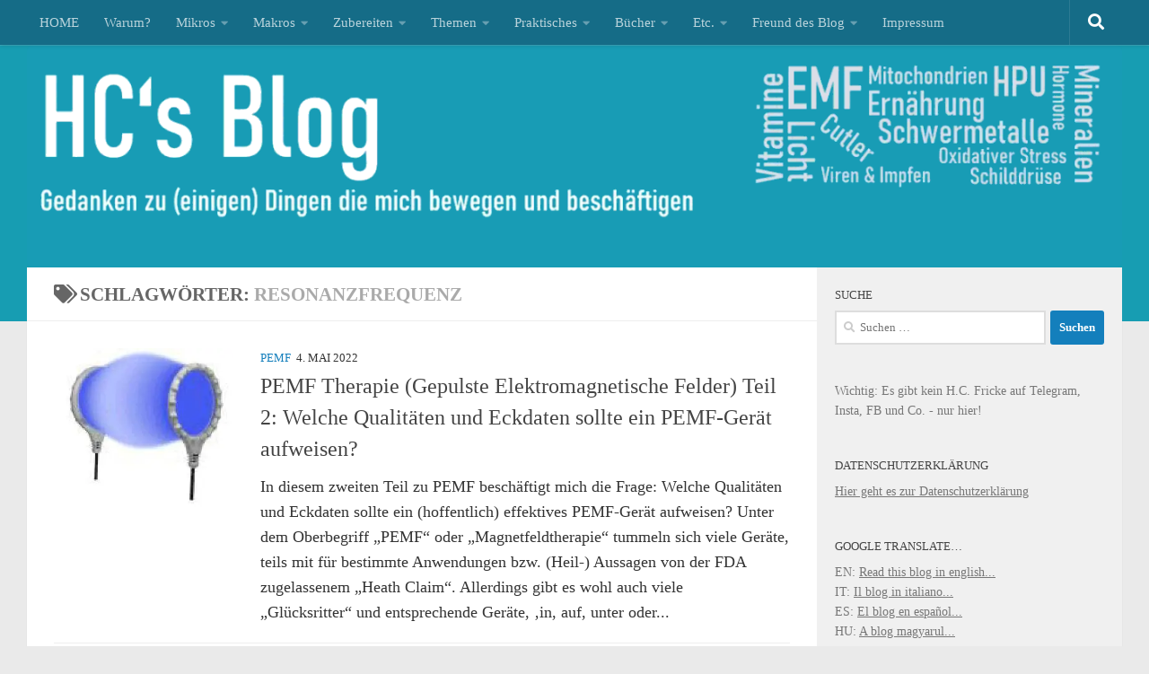

--- FILE ---
content_type: text/html; charset=UTF-8
request_url: https://hcfricke.com/tag/resonanzfrequenz/
body_size: 50188
content:
<!DOCTYPE html>
<html class="no-js" lang="de">
<head>
<meta charset="UTF-8">
<meta name="viewport" content="width=device-width, initial-scale=1.0">
<link rel="profile" href="https://gmpg.org/xfn/11"/>
<link rel="pingback" href="https://hcfricke.com/xmlrpc.php">
<meta name='robots' content='index, follow, max-image-preview:large, max-snippet:-1, max-video-preview:-1'/>
<style>img:is([sizes="auto" i], [sizes^="auto," i]){contain-intrinsic-size:3000px 1500px}</style>
<title>Resonanzfrequenz Archive - H.C.&#039;s Blog</title>
<link rel="canonical" href="https://hcfricke.com/tag/resonanzfrequenz/"/>
<script type="application/ld+json" class="yoast-schema-graph">{"@context":"https://schema.org","@graph":[{"@type":"CollectionPage","@id":"https://hcfricke.com/tag/resonanzfrequenz/","url":"https://hcfricke.com/tag/resonanzfrequenz/","name":"Resonanzfrequenz Archive - H.C.&#039;s Blog","isPartOf":{"@id":"https://hcfricke.com/#website"},"primaryImageOfPage":{"@id":"https://hcfricke.com/tag/resonanzfrequenz/#primaryimage"},"image":{"@id":"https://hcfricke.com/tag/resonanzfrequenz/#primaryimage"},"thumbnailUrl":"https://hcfricke.com/wp-content/uploads//2024/01/helmholtz.jpg","breadcrumb":{"@id":"https://hcfricke.com/tag/resonanzfrequenz/#breadcrumb"},"inLanguage":"de"},{"@type":"ImageObject","inLanguage":"de","@id":"https://hcfricke.com/tag/resonanzfrequenz/#primaryimage","url":"https://hcfricke.com/wp-content/uploads//2024/01/helmholtz.jpg","contentUrl":"https://hcfricke.com/wp-content/uploads//2024/01/helmholtz.jpg","width":286,"height":254,"caption":"ICES-Spulen in Helmholtz Konfiguration"},{"@type":"BreadcrumbList","@id":"https://hcfricke.com/tag/resonanzfrequenz/#breadcrumb","itemListElement":[{"@type":"ListItem","position":1,"name":"Startseite","item":"https://hcfricke.com/"},{"@type":"ListItem","position":2,"name":"Resonanzfrequenz"}]},{"@type":"WebSite","@id":"https://hcfricke.com/#website","url":"https://hcfricke.com/","name":"H.C.&#039;s Blog","description":"Gedanken zu (einigen) Dingen die mich bewegen und beschäftigen","publisher":{"@id":"https://hcfricke.com/#/schema/person/aafa89b2c96dc0cd5ac0778ec1e1efeb"},"potentialAction":[{"@type":"SearchAction","target":{"@type":"EntryPoint","urlTemplate":"https://hcfricke.com/?s={search_term_string}"},"query-input":{"@type":"PropertyValueSpecification","valueRequired":true,"valueName":"search_term_string"}}],"inLanguage":"de"},{"@type":["Person","Organization"],"@id":"https://hcfricke.com/#/schema/person/aafa89b2c96dc0cd5ac0778ec1e1efeb","name":"H.C.","image":{"@type":"ImageObject","inLanguage":"de","@id":"https://hcfricke.com/#/schema/person/image/","url":"https://hcfricke.com/wp-content/uploads//2020/07/IMG_8343.jpg","contentUrl":"https://hcfricke.com/wp-content/uploads//2020/07/IMG_8343.jpg","width":800,"height":577,"caption":"H.C."},"logo":{"@id":"https://hcfricke.com/#/schema/person/image/"},"sameAs":["https://hcfricke.com"]}]}</script>
<link rel="alternate" type="application/rss+xml" title="H.C.&#039;s Blog &raquo; Feed" href="https://hcfricke.com/feed/"/>
<link rel="alternate" type="application/rss+xml" title="H.C.&#039;s Blog &raquo; Kommentar-Feed" href="https://hcfricke.com/comments/feed/"/>
<link rel="alternate" type="application/rss+xml" title="H.C.&#039;s Blog &raquo; Resonanzfrequenz Schlagwort-Feed" href="https://hcfricke.com/tag/resonanzfrequenz/feed/"/>
<link rel="stylesheet" type="text/css" href="//hcfricke.com/wp-content/cache/wpfc-minified/fe70v56j/dtfgd.css" media="all"/>
<style id='classic-theme-styles-inline-css'>.wp-block-button__link{color:#fff;background-color:#32373c;border-radius:9999px;box-shadow:none;text-decoration:none;padding:calc(.667em + 2px) calc(1.333em + 2px);font-size:1.125em}.wp-block-file__button{background:#32373c;color:#fff;text-decoration:none}</style>
<link rel="stylesheet" type="text/css" href="//hcfricke.com/wp-content/cache/wpfc-minified/kpw16gu6/dtfgd.css" media="all"/>
<style id='global-styles-inline-css'>:root{--wp--preset--aspect-ratio--square:1;--wp--preset--aspect-ratio--4-3:4/3;--wp--preset--aspect-ratio--3-4:3/4;--wp--preset--aspect-ratio--3-2:3/2;--wp--preset--aspect-ratio--2-3:2/3;--wp--preset--aspect-ratio--16-9:16/9;--wp--preset--aspect-ratio--9-16:9/16;--wp--preset--color--black:#000000;--wp--preset--color--cyan-bluish-gray:#abb8c3;--wp--preset--color--white:#ffffff;--wp--preset--color--pale-pink:#f78da7;--wp--preset--color--vivid-red:#cf2e2e;--wp--preset--color--luminous-vivid-orange:#ff6900;--wp--preset--color--luminous-vivid-amber:#fcb900;--wp--preset--color--light-green-cyan:#7bdcb5;--wp--preset--color--vivid-green-cyan:#00d084;--wp--preset--color--pale-cyan-blue:#8ed1fc;--wp--preset--color--vivid-cyan-blue:#0693e3;--wp--preset--color--vivid-purple:#9b51e0;--wp--preset--gradient--vivid-cyan-blue-to-vivid-purple:linear-gradient(135deg,rgba(6,147,227,1) 0%,rgb(155,81,224) 100%);--wp--preset--gradient--light-green-cyan-to-vivid-green-cyan:linear-gradient(135deg,rgb(122,220,180) 0%,rgb(0,208,130) 100%);--wp--preset--gradient--luminous-vivid-amber-to-luminous-vivid-orange:linear-gradient(135deg,rgba(252,185,0,1) 0%,rgba(255,105,0,1) 100%);--wp--preset--gradient--luminous-vivid-orange-to-vivid-red:linear-gradient(135deg,rgba(255,105,0,1) 0%,rgb(207,46,46) 100%);--wp--preset--gradient--very-light-gray-to-cyan-bluish-gray:linear-gradient(135deg,rgb(238,238,238) 0%,rgb(169,184,195) 100%);--wp--preset--gradient--cool-to-warm-spectrum:linear-gradient(135deg,rgb(74,234,220) 0%,rgb(151,120,209) 20%,rgb(207,42,186) 40%,rgb(238,44,130) 60%,rgb(251,105,98) 80%,rgb(254,248,76) 100%);--wp--preset--gradient--blush-light-purple:linear-gradient(135deg,rgb(255,206,236) 0%,rgb(152,150,240) 100%);--wp--preset--gradient--blush-bordeaux:linear-gradient(135deg,rgb(254,205,165) 0%,rgb(254,45,45) 50%,rgb(107,0,62) 100%);--wp--preset--gradient--luminous-dusk:linear-gradient(135deg,rgb(255,203,112) 0%,rgb(199,81,192) 50%,rgb(65,88,208) 100%);--wp--preset--gradient--pale-ocean:linear-gradient(135deg,rgb(255,245,203) 0%,rgb(182,227,212) 50%,rgb(51,167,181) 100%);--wp--preset--gradient--electric-grass:linear-gradient(135deg,rgb(202,248,128) 0%,rgb(113,206,126) 100%);--wp--preset--gradient--midnight:linear-gradient(135deg,rgb(2,3,129) 0%,rgb(40,116,252) 100%);--wp--preset--font-size--small:13px;--wp--preset--font-size--medium:20px;--wp--preset--font-size--large:36px;--wp--preset--font-size--x-large:42px;--wp--preset--spacing--20:0.44rem;--wp--preset--spacing--30:0.67rem;--wp--preset--spacing--40:1rem;--wp--preset--spacing--50:1.5rem;--wp--preset--spacing--60:2.25rem;--wp--preset--spacing--70:3.38rem;--wp--preset--spacing--80:5.06rem;--wp--preset--shadow--natural:6px 6px 9px rgba(0, 0, 0, 0.2);--wp--preset--shadow--deep:12px 12px 50px rgba(0, 0, 0, 0.4);--wp--preset--shadow--sharp:6px 6px 0px rgba(0, 0, 0, 0.2);--wp--preset--shadow--outlined:6px 6px 0px -3px rgba(255, 255, 255, 1), 6px 6px rgba(0, 0, 0, 1);--wp--preset--shadow--crisp:6px 6px 0px rgba(0, 0, 0, 1);}:where(.is-layout-flex){gap:0.5em;}:where(.is-layout-grid){gap:0.5em;}body .is-layout-flex{display:flex;}.is-layout-flex{flex-wrap:wrap;align-items:center;}.is-layout-flex > :is(*, div){margin:0;}body .is-layout-grid{display:grid;}.is-layout-grid > :is(*, div){margin:0;}:where(.wp-block-columns.is-layout-flex){gap:2em;}:where(.wp-block-columns.is-layout-grid){gap:2em;}:where(.wp-block-post-template.is-layout-flex){gap:1.25em;}:where(.wp-block-post-template.is-layout-grid){gap:1.25em;}.has-black-color{color:var(--wp--preset--color--black) !important;}.has-cyan-bluish-gray-color{color:var(--wp--preset--color--cyan-bluish-gray) !important;}.has-white-color{color:var(--wp--preset--color--white) !important;}.has-pale-pink-color{color:var(--wp--preset--color--pale-pink) !important;}.has-vivid-red-color{color:var(--wp--preset--color--vivid-red) !important;}.has-luminous-vivid-orange-color{color:var(--wp--preset--color--luminous-vivid-orange) !important;}.has-luminous-vivid-amber-color{color:var(--wp--preset--color--luminous-vivid-amber) !important;}.has-light-green-cyan-color{color:var(--wp--preset--color--light-green-cyan) !important;}.has-vivid-green-cyan-color{color:var(--wp--preset--color--vivid-green-cyan) !important;}.has-pale-cyan-blue-color{color:var(--wp--preset--color--pale-cyan-blue) !important;}.has-vivid-cyan-blue-color{color:var(--wp--preset--color--vivid-cyan-blue) !important;}.has-vivid-purple-color{color:var(--wp--preset--color--vivid-purple) !important;}.has-black-background-color{background-color:var(--wp--preset--color--black) !important;}.has-cyan-bluish-gray-background-color{background-color:var(--wp--preset--color--cyan-bluish-gray) !important;}.has-white-background-color{background-color:var(--wp--preset--color--white) !important;}.has-pale-pink-background-color{background-color:var(--wp--preset--color--pale-pink) !important;}.has-vivid-red-background-color{background-color:var(--wp--preset--color--vivid-red) !important;}.has-luminous-vivid-orange-background-color{background-color:var(--wp--preset--color--luminous-vivid-orange) !important;}.has-luminous-vivid-amber-background-color{background-color:var(--wp--preset--color--luminous-vivid-amber) !important;}.has-light-green-cyan-background-color{background-color:var(--wp--preset--color--light-green-cyan) !important;}.has-vivid-green-cyan-background-color{background-color:var(--wp--preset--color--vivid-green-cyan) !important;}.has-pale-cyan-blue-background-color{background-color:var(--wp--preset--color--pale-cyan-blue) !important;}.has-vivid-cyan-blue-background-color{background-color:var(--wp--preset--color--vivid-cyan-blue) !important;}.has-vivid-purple-background-color{background-color:var(--wp--preset--color--vivid-purple) !important;}.has-black-border-color{border-color:var(--wp--preset--color--black) !important;}.has-cyan-bluish-gray-border-color{border-color:var(--wp--preset--color--cyan-bluish-gray) !important;}.has-white-border-color{border-color:var(--wp--preset--color--white) !important;}.has-pale-pink-border-color{border-color:var(--wp--preset--color--pale-pink) !important;}.has-vivid-red-border-color{border-color:var(--wp--preset--color--vivid-red) !important;}.has-luminous-vivid-orange-border-color{border-color:var(--wp--preset--color--luminous-vivid-orange) !important;}.has-luminous-vivid-amber-border-color{border-color:var(--wp--preset--color--luminous-vivid-amber) !important;}.has-light-green-cyan-border-color{border-color:var(--wp--preset--color--light-green-cyan) !important;}.has-vivid-green-cyan-border-color{border-color:var(--wp--preset--color--vivid-green-cyan) !important;}.has-pale-cyan-blue-border-color{border-color:var(--wp--preset--color--pale-cyan-blue) !important;}.has-vivid-cyan-blue-border-color{border-color:var(--wp--preset--color--vivid-cyan-blue) !important;}.has-vivid-purple-border-color{border-color:var(--wp--preset--color--vivid-purple) !important;}.has-vivid-cyan-blue-to-vivid-purple-gradient-background{background:var(--wp--preset--gradient--vivid-cyan-blue-to-vivid-purple) !important;}.has-light-green-cyan-to-vivid-green-cyan-gradient-background{background:var(--wp--preset--gradient--light-green-cyan-to-vivid-green-cyan) !important;}.has-luminous-vivid-amber-to-luminous-vivid-orange-gradient-background{background:var(--wp--preset--gradient--luminous-vivid-amber-to-luminous-vivid-orange) !important;}.has-luminous-vivid-orange-to-vivid-red-gradient-background{background:var(--wp--preset--gradient--luminous-vivid-orange-to-vivid-red) !important;}.has-very-light-gray-to-cyan-bluish-gray-gradient-background{background:var(--wp--preset--gradient--very-light-gray-to-cyan-bluish-gray) !important;}.has-cool-to-warm-spectrum-gradient-background{background:var(--wp--preset--gradient--cool-to-warm-spectrum) !important;}.has-blush-light-purple-gradient-background{background:var(--wp--preset--gradient--blush-light-purple) !important;}.has-blush-bordeaux-gradient-background{background:var(--wp--preset--gradient--blush-bordeaux) !important;}.has-luminous-dusk-gradient-background{background:var(--wp--preset--gradient--luminous-dusk) !important;}.has-pale-ocean-gradient-background{background:var(--wp--preset--gradient--pale-ocean) !important;}.has-electric-grass-gradient-background{background:var(--wp--preset--gradient--electric-grass) !important;}.has-midnight-gradient-background{background:var(--wp--preset--gradient--midnight) !important;}.has-small-font-size{font-size:var(--wp--preset--font-size--small) !important;}.has-medium-font-size{font-size:var(--wp--preset--font-size--medium) !important;}.has-large-font-size{font-size:var(--wp--preset--font-size--large) !important;}.has-x-large-font-size{font-size:var(--wp--preset--font-size--x-large) !important;}:where(.wp-block-post-template.is-layout-flex){gap:1.25em;}:where(.wp-block-post-template.is-layout-grid){gap:1.25em;}:where(.wp-block-columns.is-layout-flex){gap:2em;}:where(.wp-block-columns.is-layout-grid){gap:2em;}:root :where(.wp-block-pullquote){font-size:1.5em;line-height:1.6;}</style>
<style>#ez-toc-container{background:#f9f9f9;border:1px solid #aaa;border-radius:4px;-webkit-box-shadow:0 1px 1px rgba(0,0,0,.05);box-shadow:0 1px 1px rgba(0,0,0,.05);display:table;margin-bottom:1em;padding:10px 20px 10px 10px;position:relative;width:auto}div.ez-toc-widget-container{padding:0;position:relative}#ez-toc-container.ez-toc-light-blue{background:#edf6ff}#ez-toc-container.ez-toc-white{background:#fff}#ez-toc-container.ez-toc-black{background:#000}#ez-toc-container.ez-toc-transparent{background:none}div.ez-toc-widget-container ul{display:block}div.ez-toc-widget-container li{border:none;padding:0}div.ez-toc-widget-container ul.ez-toc-list{padding:10px}#ez-toc-container ul ul,.ez-toc div.ez-toc-widget-container ul ul{margin-left:1.5em}#ez-toc-container li,#ez-toc-container ul{padding:0}#ez-toc-container li,#ez-toc-container ul,#ez-toc-container ul li,div.ez-toc-widget-container,div.ez-toc-widget-container li{background:0 0;list-style:none;line-height:1.6;margin:0;overflow:hidden;z-index:1}#ez-toc-container .ez-toc-title{text-align:left;line-height:1.45;margin:0;padding:0}.ez-toc-title-container{display:table;width:100%}.ez-toc-title,.ez-toc-title-toggle{display:inline;text-align:left;vertical-align:middle}.ez-toc-btn,.ez-toc-glyphicon{display:inline-block;font-weight:400}#ez-toc-container.ez-toc-black a,#ez-toc-container.ez-toc-black a:visited,#ez-toc-container.ez-toc-black p.ez-toc-title{color:#fff}#ez-toc-container div.ez-toc-title-container+ul.ez-toc-list{margin-top:1em}.ez-toc-wrap-left{margin:0 auto 1em 0!important}.ez-toc-wrap-left-text{float:left}.ez-toc-wrap-right{margin:0 0 1em auto!important}.ez-toc-wrap-right-text{float:right}#ez-toc-container a{color:#444;box-shadow:none;text-decoration:none;text-shadow:none;display:inline-flex;align-items:stretch;flex-wrap:nowrap}#ez-toc-container a:visited{color:#9f9f9f}#ez-toc-container a:hover{text-decoration:underline}#ez-toc-container a.ez-toc-toggle{display:flex;align-items:center}.ez-toc-widget-container ul.ez-toc-list li::before{content:' ';position:absolute;left:0;right:0;height:30px;line-height:30px;z-index:-1}.ez-toc-widget-container ul.ez-toc-list li.active{background-color:#ededed}.ez-toc-widget-container li.active>a{font-weight:900}.ez-toc-btn{padding:6px 12px;margin-bottom:0;font-size:14px;line-height:1.428571429;text-align:center;white-space:nowrap;vertical-align:middle;cursor:pointer;background-image:none;border:1px solid transparent;border-radius:4px;-webkit-user-select:none;-moz-user-select:none;-ms-user-select:none;-o-user-select:none;user-select:none}.ez-toc-btn:focus{outline:#333 dotted thin;outline:-webkit-focus-ring-color auto 5px;outline-offset:-2px}.ez-toc-btn:focus,.ez-toc-btn:hover{color:#333;text-decoration:none}.ez-toc-btn.active,.ez-toc-btn:active{background-image:none;outline:0;-webkit-box-shadow:inset 0 3px 5px rgba(0,0,0,.125);box-shadow:inset 0 3px 5px rgba(0,0,0,.125)}.ez-toc-btn-default{color:#333;background-color:#fff;-webkit-box-shadow:inset 0 1px 0 rgba(255,255,255,.15),0 1px 1px rgba(0,0,0,.075);box-shadow:inset 0 1px 0 rgba(255,255,255,.15),0 1px 1px rgba(0,0,0,.075);text-shadow:0 1px 0 #fff;background-image:-webkit-gradient(linear,left 0,left 100%,from(#fff),to(#e0e0e0));background-image:-webkit-linear-gradient(top,#fff 0,#e0e0e0 100%);background-image:-moz-linear-gradient(top,#fff 0,#e0e0e0 100%);background-image:linear-gradient(to bottom,#fff 0,#e0e0e0 100%);background-repeat:repeat-x;border-color:#ccc}.ez-toc-btn-default.active,.ez-toc-btn-default:active,.ez-toc-btn-default:focus,.ez-toc-btn-default:hover{color:#333;background-color:#ebebeb;border-color:#adadad}.ez-toc-btn-default.active,.ez-toc-btn-default:active{background-image:none;background-color:#e0e0e0;border-color:#dbdbdb}.ez-toc-btn-sm,.ez-toc-btn-xs{padding:5px 10px;font-size:12px;line-height:1.5;border-radius:3px}.ez-toc-btn-xs{padding:1px 5px}.ez-toc-btn-default:active{-webkit-box-shadow:inset 0 3px 5px rgba(0,0,0,.125);box-shadow:inset 0 3px 5px rgba(0,0,0,.125)}.btn.active,.ez-toc-btn:active{background-image:none}.ez-toc-btn-default:focus,.ez-toc-btn-default:hover{background-color:#e0e0e0;background-position:0 -15px}.ez-toc-pull-right{float:right!important;margin-left:10px}#ez-toc-container label.cssicon,#ez-toc-widget-container label.cssicon{height:30px}.ez-toc-glyphicon{position:relative;top:1px;font-family:'Glyphicons Halflings';-webkit-font-smoothing:antialiased;font-style:normal;line-height:1;-moz-osx-font-smoothing:grayscale}.ez-toc-glyphicon:empty{width:1em}.ez-toc-toggle i.ez-toc-glyphicon,label.cssicon .ez-toc-glyphicon:empty{font-size:16px;margin-left:2px}#ez-toc-container input,.ez-toc-toggle #item{position:absolute;left:-999em}#ez-toc-container input[type=checkbox]:checked+nav,#ez-toc-widget-container input[type=checkbox]:checked+nav{opacity:0;max-height:0;border:none;display:none}#ez-toc-container .ez-toc-js-icon-con,#ez-toc-container label{position:relative;cursor:pointer;display:initial}#ez-toc-container .ez-toc-js-icon-con,#ez-toc-container .ez-toc-toggle label,.ez-toc-cssicon{float:right;position:relative;font-size:16px;padding:0;border:1px solid #999191;border-radius:5px;cursor:pointer;left:10px;width:35px}div#ez-toc-container .ez-toc-title{display:initial}.ez-toc-wrap-center{margin:0 auto 1em!important}#ez-toc-container a.ez-toc-toggle{color:#444;background:inherit;border:inherit}#ez-toc-container .eztoc-toggle-hide-by-default,.eztoc-hide,label.cssiconcheckbox{display:none}.ez-toc-widget-container ul li a{padding-left:10px;display:inline-flex;align-items:stretch;flex-wrap:nowrap}.ez-toc-widget-container ul.ez-toc-list li{height:auto!important}.ez-toc-icon-toggle-span{display:flex;align-items:center;width:35px;height:30px;justify-content:center;direction:ltr}.eztoc_no_heading_found{background-color:#ff0;padding-left:10px}.term-description .ez-toc-title-container p:nth-child(2){width:50px;float:right;margin:0}</style>
<style id='ez-toc-inline-css'>div#ez-toc-container .ez-toc-title{font-size:120%;}div#ez-toc-container .ez-toc-title{font-weight:700;}div#ez-toc-container ul li , div#ez-toc-container ul li a{font-size:95%;}div#ez-toc-container ul li , div#ez-toc-container ul li a{font-weight:500;}div#ez-toc-container nav ul ul li{font-size:90%;}div#ez-toc-container{width:100%;}.ez-toc-box-title{font-weight:bold;margin-bottom:10px;text-align:center;text-transform:uppercase;letter-spacing:1px;color:#666;padding-bottom:5px;position:absolute;top:-4%;left:5%;background-color:inherit;transition:top 0.3s ease;}.ez-toc-box-title.toc-closed{top:-25%;}</style>
<link rel="stylesheet" type="text/css" href="//hcfricke.com/wp-content/cache/wpfc-minified/dhy1ytpz/dtfgd.css" media="all"/>
<style id='hueman-main-style-inline-css'>body{font-family:Georgia, serif;font-size:0.94rem}@media only screen and (min-width: 720px) {
.nav > li{font-size:0.94rem;}
}.container-inner{max-width:1220px;}.sidebar .widget{padding-left:20px;padding-right:20px;padding-top:20px;}::selection{background-color:#147fbc;}::-moz-selection{background-color:#147fbc;}a,a>span.hu-external::after,.themeform label .required,#flexslider-featured .flex-direction-nav .flex-next:hover,#flexslider-featured .flex-direction-nav .flex-prev:hover,.post-hover:hover .post-title a,.post-title a:hover,.sidebar.s1 .post-nav li a:hover i,.content .post-nav li a:hover i,.post-related a:hover,.sidebar.s1 .widget_rss ul li a,#footer .widget_rss ul li a,.sidebar.s1 .widget_calendar a,#footer .widget_calendar a,.sidebar.s1 .alx-tab .tab-item-category a,.sidebar.s1 .alx-posts .post-item-category a,.sidebar.s1 .alx-tab li:hover .tab-item-title a,.sidebar.s1 .alx-tab li:hover .tab-item-comment a,.sidebar.s1 .alx-posts li:hover .post-item-title a,#footer .alx-tab .tab-item-category a,#footer .alx-posts .post-item-category a,#footer .alx-tab li:hover .tab-item-title a,#footer .alx-tab li:hover .tab-item-comment a,#footer .alx-posts li:hover .post-item-title a,.comment-tabs li.active a,.comment-awaiting-moderation,.child-menu a:hover,.child-menu .current_page_item > a,.wp-pagenavi a{color:#147fbc;}input[type="submit"],.themeform button[type="submit"],.sidebar.s1 .sidebar-top,.sidebar.s1 .sidebar-toggle,#flexslider-featured .flex-control-nav li a.flex-active,.post-tags a:hover,.sidebar.s1 .widget_calendar caption,#footer .widget_calendar caption,.author-bio .bio-avatar:after,.commentlist li.bypostauthor > .comment-body:after,.commentlist li.comment-author-admin > .comment-body:after{background-color:#147fbc;}.post-format .format-container{border-color:#147fbc;}.sidebar.s1 .alx-tabs-nav li.active a,#footer .alx-tabs-nav li.active a,.comment-tabs li.active a,.wp-pagenavi a:hover,.wp-pagenavi a:active,.wp-pagenavi span.current{border-bottom-color:#147fbc!important;}.sidebar.s2 .post-nav li a:hover i,
.sidebar.s2 .widget_rss ul li a, .sidebar.s2 .widget_calendar a, .sidebar.s2 .alx-tab .tab-item-category a, .sidebar.s2 .alx-posts .post-item-category a, .sidebar.s2 .alx-tab li:hover .tab-item-title a, .sidebar.s2 .alx-tab li:hover .tab-item-comment a, .sidebar.s2 .alx-posts li:hover .post-item-title a{color:#3fa6f4;}
.sidebar.s2 .sidebar-top,.sidebar.s2 .sidebar-toggle,.post-comments,.jp-play-bar,.jp-volume-bar-value,.sidebar.s2 .widget_calendar caption{background-color:#3fa6f4;}.sidebar.s2 .alx-tabs-nav li.active a{border-bottom-color:#3fa6f4;}
.post-comments::before{border-right-color:#3fa6f4;}
.search-expand, #nav-topbar.nav-container{background-color:#156c87}@media only screen and (min-width: 720px) {
#nav-topbar .nav ul{background-color:#156c87;}
}.is-scrolled #header .nav-container.desktop-sticky,
.is-scrolled #header .search-expand{background-color:#156c87;background-color:rgba(21,108,135,0.90)}.is-scrolled .topbar-transparent #nav-topbar.desktop-sticky .nav ul{background-color:#156c87;background-color:rgba(21,108,135,0.95)}#header{background-color:#179db2;}
@media only screen and (min-width: 720px) {
#nav-header .nav ul{background-color:#179db2;}
}
#header #nav-mobile{background-color:#33363b;}.is-scrolled #header #nav-mobile{background-color:#33363b;background-color:rgba(51,54,59,0.90)}#nav-header.nav-container, #main-header-search .search-expand{background-color:#33363b;}
@media only screen and (min-width: 720px) {
#nav-header .nav ul{background-color:#33363b;}
}
#footer-bottom{background-color:#626575;}img{-webkit-border-radius:7px;border-radius:7px;}body{background-color:#eaeaea;}</style>
<link rel="stylesheet" type="text/css" href="//hcfricke.com/wp-content/cache/wpfc-minified/1demqvnm/dtfgd.css" media="all"/>
<link rel="https://api.w.org/" href="https://hcfricke.com/wp-json/"/><link rel="alternate" title="JSON" type="application/json" href="https://hcfricke.com/wp-json/wp/v2/tags/3453"/><link rel="EditURI" type="application/rsd+xml" title="RSD" href="https://hcfricke.com/xmlrpc.php?rsd"/>
<link rel="preload" as="font" type="font/woff2" href="https://hcfricke.com/wp-content/themes/hueman/assets/front/webfonts/fa-brands-400.woff2?v=5.15.2" crossorigin="anonymous"/>
<link rel="preload" as="font" type="font/woff2" href="https://hcfricke.com/wp-content/themes/hueman/assets/front/webfonts/fa-regular-400.woff2?v=5.15.2" crossorigin="anonymous"/>
<link rel="preload" as="font" type="font/woff2" href="https://hcfricke.com/wp-content/themes/hueman/assets/front/webfonts/fa-solid-900.woff2?v=5.15.2" crossorigin="anonymous"/>
<style>.recentcomments a{display:inline !important;padding:0 !important;margin:0 !important;}</style><link rel="icon" href="https://hcfricke.com/wp-content/uploads//2020/07/cropped-hcs-logo-32x32.png" sizes="32x32"/>
<link rel="icon" href="https://hcfricke.com/wp-content/uploads//2020/07/cropped-hcs-logo-192x192.png" sizes="192x192"/>
<link rel="apple-touch-icon" href="https://hcfricke.com/wp-content/uploads//2020/07/cropped-hcs-logo-180x180.png"/>
<meta name="msapplication-TileImage" content="https://hcfricke.com/wp-content/uploads//2020/07/cropped-hcs-logo-270x270.png"/>
<style id="wp-custom-css">p{color:#333333;}</style>
</head>
<body class="nb-3-3-8 nimble-no-local-data-skp__tax_post_tag_3453 nimble-no-group-site-tmpl-skp__all_post_tag archive tag tag-resonanzfrequenz tag-3453 wp-embed-responsive wp-theme-hueman sek-hide-rc-badge col-2cl full-width topbar-enabled header-desktop-sticky header-mobile-sticky hueman-3-7-27 unknown">
<div id="wrapper">
<a class="screen-reader-text skip-link" href="#content">Zum Inhalt springen</a>
<header id="header" class="specific-mobile-menu-on one-mobile-menu mobile_menu header-ads-desktop topbar-transparent has-header-img">
<nav class="nav-container group mobile-menu mobile-sticky no-menu-assigned" id="nav-mobile" data-menu-id="header-1">
<div class="mobile-title-logo-in-header"><p class="site-title"> <a class="custom-logo-link" href="https://hcfricke.com/" rel="home" title="H.C.&#039;s Blog | Homepage">H.C.&#039;s Blog</a> </p></div><button class="ham__navbar-toggler-two collapsed" title="Menu" aria-expanded="false">
<span class="ham__navbar-span-wrapper">
<span class="line line-1"></span>
<span class="line line-2"></span>
<span class="line line-3"></span>
</span>
</button>
<div class="nav-text"></div><div class="nav-wrap container"> <ul class="nav container-inner group mobile-search"> <li> <form role="search" method="get" class="search-form" action="https://hcfricke.com/"> <label> <span class="screen-reader-text">Suche nach:</span> <input type="search" class="search-field" placeholder="Suchen …" value="" name="s" /> </label> <input type="submit" class="search-submit" value="Suchen" /> </form> </li> </ul> <ul id="menu-header" class="nav container-inner group"><li id="menu-item-29785" class="menu-item menu-item-type-custom menu-item-object-custom menu-item-home menu-item-29785"><a href="https://hcfricke.com">HOME</a></li> <li id="menu-item-37" class="menu-item menu-item-type-post_type menu-item-object-page menu-item-37"><a href="https://hcfricke.com/zweck/">Warum?</a></li> <li id="menu-item-1242" class="menu-item menu-item-type-taxonomy menu-item-object-category menu-item-has-children menu-item-1242"><a href="https://hcfricke.com/category/ernaehrung/supplemente/">Mikros</a> <ul class="sub-menu"> <li id="menu-item-32088" class="menu-item menu-item-type-post_type menu-item-object-post menu-item-32088"><a href="https://hcfricke.com/2022/09/21/was-sind-meine-basis-nahrungsergaenzungsmittel-nem-zu-bindemitteln-core-4-leber-zink-bs-tipps-links/">Meine Basis-NEM: Core 4 &#038; Co.</a></li> <li id="menu-item-13052" class="menu-item menu-item-type-taxonomy menu-item-object-category menu-item-has-children menu-item-13052"><a href="https://hcfricke.com/category/ernaehrung/vitamine/">Vitamine</a> <ul class="sub-menu"> <li id="menu-item-29883" class="menu-item menu-item-type-post_type menu-item-object-post menu-item-29883"><a href="https://hcfricke.com/2020/09/16/das-aktivatoren-trio-vitamin-a-d-k2-der-calcium-metabolismus-gute-zaehne-knochen-keine-atherosklerose/">Immer zusammen: Vitamin A, D3, K2</a></li> <li id="menu-item-3121" class="menu-item menu-item-type-post_type menu-item-object-post menu-item-3121"><a href="https://hcfricke.com/2017/08/30/vitamin-a-retinol-die-provitamine-%ce%b1-%ce%b2-und-%ce%b3-carotin-blutwerte-lebensmittel-formen-interaktionen-genetische-faktoren/">Vitamin A (und Provitamine)</a></li> <li id="menu-item-19052" class="menu-item menu-item-type-post_type menu-item-object-post menu-item-19052"><a href="https://hcfricke.com/2020/07/22/vitamin-c-ascorbinsaeure-co-von-formen-zu-mega-dosen-bis-100-g-und-mehr-infusionen-liposomen-resorption-im-darm-svct-1-2-und-dem-gulo-gen/">Vitamin C &#038; Ascorbinsäure</a></li> <li id="menu-item-598" class="menu-item menu-item-type-post_type menu-item-object-post menu-item-598"><a href="https://hcfricke.com/2016/10/28/vitamin-d3-teil-1-calcium-stoffwechsel-gen-expression-optimale-blutwerte-bedarf-dosierung-co-faktoren/">Vitamin D3</a></li> <li id="menu-item-20928" class="menu-item menu-item-type-post_type menu-item-object-post menu-item-20928"><a href="https://hcfricke.com/2020/10/11/vitamin-k1-k2-mk4-mk7-teil-1-unterschiede-vorkommen-auswirkungen-sicherheit-dosierung-calcium-stoffwechsel-aktivator-x-und-weston-a-price/">Vitamin K1 &#038; K2 (MK4, MK7)</a></li> <li id="menu-item-24790" class="menu-item menu-item-type-post_type menu-item-object-post menu-item-24790"><a href="https://hcfricke.com/2021/02/17/vitamin-b3-funktionen-dosierungen-interaktionen-flush-nadh-und-nadph-formen-wie-niacin-nicotinamid-nam-ribosid-nr-mononukleid-nmn-und-was-zu-methylgruppen/">Vitamin B3 &#038; NAD+</a></li> <li id="menu-item-22285" class="menu-item menu-item-type-post_type menu-item-object-post menu-item-22285"><a href="https://hcfricke.com/2020/11/04/vitamin-b6-plp-p5p-fehlend-bei-hpu-wichtiger-co-faktor-fuer-detox-neutrotransmitter-histaminabbau-co-warum-pyridoxin-hcl-ggf-keine-gute-idee-ist/">Vitamin B6 (PLP, P5P)</a></li> <li id="menu-item-14046" class="menu-item menu-item-type-post_type menu-item-object-post menu-item-has-children menu-item-14046"><a href="https://hcfricke.com/2019/09/04/folat-teil-1-warum-folsaeure-aus-supplementen-ungut-ist-sowie-etwas-zu-folat-und-l-methlyfolat/">Vitamin B9 (Folat / Folsäure)</a> <ul class="sub-menu"> <li id="menu-item-29875" class="menu-item menu-item-type-post_type menu-item-object-post menu-item-29875"><a href="https://hcfricke.com/2019/09/04/folat-teil-1-warum-folsaeure-aus-supplementen-ungut-ist-sowie-etwas-zu-folat-und-l-methlyfolat/">Warum Folsäure ungut ist</a></li> <li id="menu-item-29874" class="menu-item menu-item-type-post_type menu-item-object-post menu-item-29874"><a href="https://hcfricke.com/2019/10/09/folat-teil-2-was-unterscheidet-die-verschiedenen-folate-u-a-d-und-l-methylfolat-5-mthf-quantrefolic-co/">Was unterscheidet die (Methyl-)Folate?</a></li> <li id="menu-item-29876" class="menu-item menu-item-type-post_type menu-item-object-post menu-item-29876"><a href="https://hcfricke.com/2021/04/22/folat-teil-3-methylierungs-grundlagen-die-mthfr-mutation-c677t-und-a1298c-auswirkungen-diagnose-und-nahrungsergaenzung-b2-b6-b12-folat-und-tmg/">Methylierungs-Grundlagen &#038; die MTHFR-Mutation</a></li> </ul> </li> <li id="menu-item-599" class="menu-item menu-item-type-post_type menu-item-object-post menu-item-has-children menu-item-599"><a href="https://hcfricke.com/2016/06/22/vitamin-b12-formen-cyano-adenosyl-hydroxo-und-methylcobalamin-urin-und-blutwerte-dosierungen-die-magensaeure/">Vitamin B12</a> <ul class="sub-menu"> <li id="menu-item-29873" class="menu-item menu-item-type-post_type menu-item-object-post menu-item-29873"><a href="https://hcfricke.com/2016/06/22/vitamin-b12-formen-cyano-adenosyl-hydroxo-und-methylcobalamin-urin-und-blutwerte-dosierungen-die-magensaeure/">Vitamin B12 – Formen, Blutwerte, Dosierungen &#038; Co.</a></li> <li id="menu-item-29872" class="menu-item menu-item-type-post_type menu-item-object-post menu-item-29872"><a href="https://hcfricke.com/2017/05/17/welches-b12-ist-das-bessere-cyanocolbalamin-hydroxocobalamin-oder-ein-mix-aus-adenosylcobalamin-methylcobalamin/">Welches B12 ist das bessere: Cyano-, Hydroxo-, Adenosyl-, Methylcobalamin?</a></li> <li id="menu-item-29870" class="menu-item menu-item-type-post_type menu-item-object-post menu-item-29870"><a href="https://hcfricke.com/2019/12/04/erhoehtes-krebsrisiko-durch-vitamin-b12-b9-und-b6-wohl-nicht-so-wie-es-in-der-zeit-steht-und-smolich-es-deutet/">Erhöhtes Krebsrisiko? Eher nicht&#8230;</a></li> </ul> </li> </ul> </li> <li id="menu-item-13053" class="menu-item menu-item-type-taxonomy menu-item-object-category menu-item-has-children menu-item-13053"><a href="https://hcfricke.com/category/ernaehrung/mineralien/">Mineralien A-K</a> <ul class="sub-menu"> <li id="menu-item-8726" class="menu-item menu-item-type-post_type menu-item-object-post menu-item-8726"><a href="https://hcfricke.com/2017/07/12/bor-was-das-oft-uebersehene-element-fuer-mehr-testosteron-den-knochen-und-calcium-stoffwechsel-gehirn-co/">Bor</a></li> <li id="menu-item-2472" class="menu-item menu-item-type-post_type menu-item-object-post menu-item-2472"><a href="https://hcfricke.com/2017/06/04/calcium-was-ist-der-wirkliche-bedarf/">Calcium</a></li> <li id="menu-item-22912" class="menu-item menu-item-type-post_type menu-item-object-post menu-item-22912"><a href="https://hcfricke.com/2020/12/23/chrom-von-formen-dosierung-blutwerten-der-picolinat-kontroverse-insulin-glukosestoffwechsel-glukosetoleranzfaktor-gtf/">Chrom</a></li> <li id="menu-item-35889" class="menu-item menu-item-type-post_type menu-item-object-page menu-item-has-children menu-item-35889"><a href="https://hcfricke.com/eisen/">Eisen</a> <ul class="sub-menu"> <li id="menu-item-1311" class="menu-item menu-item-type-post_type menu-item-object-post menu-item-1311"><a href="https://hcfricke.com/2017/02/12/eisen-von-zu-viel-und-zu-wenig-blutwerten-co-faktoren-kupfer-und-retinol-toxizitaet-co/">Mein Eisen Basis-Artikel</a></li> <li id="menu-item-35891" class="menu-item menu-item-type-post_type menu-item-object-post menu-item-35891"><a href="https://hcfricke.com/2023/11/29/eisen-update-teil-1-das-grosse-bild-zum-eisen-metabolismus-inkl-hepcidin-ferroportin-das-retikuloendotheliale-system-res/">Der Eisen-Metabolismus</a></li> <li id="menu-item-35890" class="menu-item menu-item-type-post_type menu-item-object-post menu-item-35890"><a href="https://hcfricke.com/2024/01/03/eisen-update-teil-2-eisen-mangel-anaemie-mit-hohem-ferritin-serum-durch-chronische-entzuendungen-%e2%86%91il-6-adipositas-%e2%86%91leptin-und-%e2%86%91hepcidin/">Anämie bei hohem Ferritin</a></li> <li id="menu-item-37043" class="menu-item menu-item-type-post_type menu-item-object-post menu-item-37043"><a href="https://hcfricke.com/2024/01/17/eisen-update-teil-3-niedriges-serum-ferritin-unter-18-ng-ml-und-ursachen-leaky-gut-darmprobleme-zu-wenig-magensaeure-parasiten-blutungen/">Niedriges Serum-Ferritin</a></li> <li id="menu-item-37042" class="menu-item menu-item-type-post_type menu-item-object-post menu-item-37042"><a href="https://hcfricke.com/2024/03/20/eisen-update-teil-4-blutwerte-im-detail-hb-hk-ery-mch-v-ch-serum-ferritin-transferrin-tfs-stfr-ferritin-index-znpp-vitamin-a-kupfer-coeruloplasmin-crp-co/">Alle Eisen-Blutwerte im Detail</a></li> <li id="menu-item-37041" class="menu-item menu-item-type-post_type menu-item-object-post menu-item-37041"><a href="https://hcfricke.com/2024/04/17/eisen-update-teil-5-eisenmangel-anaemie-ida-acd-ueberschuss-diagnoseleitfaden-infos-zu-eisen-supplementen-infusionen/">Eisenmangel-Anämie Diagnoseleitfaden</a></li> <li id="menu-item-32969" class="menu-item menu-item-type-post_type menu-item-object-post menu-item-32969"><a href="https://hcfricke.com/2023/01/12/eisen-spezial-ein-niedriges-ferritin-serum-ist-in-der-regel-o-k-wobei-bei-starkem-mangel-oft-darmprobleme-seltener-aber-auch-ein-mangel-an-vitamin-a-oder-kupfer-vorliegen-koennen/">Spezial: Retinol &#038; Kupfer im Zusammenhang mit Eisen</a></li> </ul> </li> <li id="menu-item-18344" class="menu-item menu-item-type-post_type menu-item-object-post menu-item-18344"><a href="https://hcfricke.com/2018/01/01/jod-zu-schilddruese-mega-dosis-formen-jodid-jodit-jodat-algen-lugolscher-loesung-test-co/">Jod</a></li> <li id="menu-item-1782" class="menu-item menu-item-type-post_type menu-item-object-post menu-item-1782"><a href="https://hcfricke.com/2017/03/15/kalium-vom-historischen-natrium-k-verhaeltnis-und-verbreitetem-mangel-funktionen-zufuhr-empfehlungen-formen-supplemente-sowie-risiken/">Kalium</a></li> <li id="menu-item-14045" class="menu-item menu-item-type-post_type menu-item-object-post menu-item-14045"><a href="https://hcfricke.com/2019/09/11/kupfer-teil-1-noetiges-spurenelement-kritisches-schwermetall-von-zu-wenig-und-zu-viel-kupfer/">Kupfer</a></li> </ul> </li> <li id="menu-item-39962" class="menu-item menu-item-type-taxonomy menu-item-object-category menu-item-has-children menu-item-39962"><a href="https://hcfricke.com/category/ernaehrung/mineralien/">Mineralien L-Z</a> <ul class="sub-menu"> <li id="menu-item-13056" class="menu-item menu-item-type-post_type menu-item-object-post menu-item-13056"><a href="https://hcfricke.com/2019/07/03/lithium-neuroprotektiv-relevant-fuer-den-vitamin-b12-stoffwechsel-sowie-etwas-zu-vorkommen-formen-dosierungen-interaktionen-u-a-quecksilber/">Lithium</a></li> <li id="menu-item-1231" class="menu-item menu-item-type-post_type menu-item-object-post menu-item-1231"><a href="https://hcfricke.com/2016/11/27/natrium-was-ist-zu-viel-was-zu-wenig-zur-entwirrung-der-ewigen-diskussion-und-einige-aspekte-die-viele-vergessen-u-a-aldosteron/">Natrium</a></li> <li id="menu-item-5350" class="menu-item menu-item-type-post_type menu-item-object-post menu-item-5350"><a href="https://hcfricke.com/2017/12/10/magnesium-formen-taureat-malat-citrat-glycinat-oxid-l-threonat-funktionen-bioverfuegbarkeit-blutwerte-dosierung-co/">Magnesium</a></li> <li id="menu-item-18342" class="menu-item menu-item-type-post_type menu-item-object-post menu-item-18342"><a href="https://hcfricke.com/2020/06/24/mangan-von-formen-dosierungen-diagnostik-der-hpu-funktionen-im-koerper-und-neurotoxizitaet-hohe-dosen/">Mangan</a></li> <li id="menu-item-18343" class="menu-item menu-item-type-post_type menu-item-object-post menu-item-18343"><a href="https://hcfricke.com/2019/11/20/molybdaen-wichtig-in-bezug-auf-die-entgiftung-sulfid-aldehyd-und-xanthan-oxidase-quecksilber/">Molybdän</a></li> <li id="menu-item-1234" class="menu-item menu-item-type-post_type menu-item-object-post menu-item-1234"><a href="https://hcfricke.com/2016/12/14/selen-ein-wichtiger-co-faktor-fuer-die-schilddruese-und-entgiftung-aber-bitte-keine-paranuesse-oder-natrium-selenit/">Selen</a></li> <li id="menu-item-33118" class="menu-item menu-item-type-post_type menu-item-object-post menu-item-33118"><a href="https://hcfricke.com/2023/03/24/strontium-das-eher-unbekannte-element-fuer-osteoporose-und-zaehne-sowie-etwas-zu-dosierungen-formen/">Strontium</a></li> <li id="menu-item-39151" class="menu-item menu-item-type-post_type menu-item-object-post menu-item-39151"><a href="https://hcfricke.com/2024/12/04/vanadium-fuer-blutzucker-zaehne-knochen-essentiell-oder-nicht-fuer-wen-wann-sowie-die-frage-nach-der-richtigen-form-dosis/">Vanadium</a></li> <li id="menu-item-597" class="menu-item menu-item-type-post_type menu-item-object-post menu-item-597"><a href="https://hcfricke.com/2016/06/22/zink-von-formen-glycinat-citrat-orotat-glukonat-etc-bedarf-quellen-phytinsaeuren-dosierungen-co/">Zink</a></li> </ul> </li> <li id="menu-item-40987" class="menu-item menu-item-type-taxonomy menu-item-object-category menu-item-has-children menu-item-40987"><a href="https://hcfricke.com/category/ernaehrung/sonstige-nem/">Sonstige NEM 0-F</a> <ul class="sub-menu"> <li id="menu-item-41827" class="menu-item menu-item-type-post_type menu-item-object-post menu-item-41827"><a href="https://hcfricke.com/2025/05/07/nebennieren-teil-4-adaptogene-rhodiola-ashwaganda-tulsi-bacopa-lakritze-schisandra-adrenal-cortex-rinder-nebenniere-5-htp-und-gaba-produkte/">5-HTP</a></li> <li id="menu-item-41826" class="menu-item menu-item-type-post_type menu-item-object-post menu-item-41826"><a href="https://hcfricke.com/2025/05/07/nebennieren-teil-4-adaptogene-rhodiola-ashwaganda-tulsi-bacopa-lakritze-schisandra-adrenal-cortex-rinder-nebenniere-5-htp-und-gaba-produkte/">Adaptogene (Rhodiola, Ashwaganda, Tulsi, Bacopa, Schisandra)</a></li> <li id="menu-item-35892" class="menu-item menu-item-type-post_type menu-item-object-post menu-item-35892"><a href="https://hcfricke.com/2023/10/17/adenosintriphosphat-atp-als-pulver-in-kapseln-sinnvoll-oder-nicht-zu-wirkungen-dosierungen-nebenwirkungen-und-mehr/">Adenosintriphosphat</a></li> <li id="menu-item-29711" class="menu-item menu-item-type-post_type menu-item-object-post menu-item-29711"><a href="https://hcfricke.com/2021/08/04/alpha-liponsaeure-ala-teil-1-allgemeines-antioxidanz-nrf2-redoxpartner-metal-chelator-ggf-quecksilber-r-und-s-form-bioverfuegbarkeit-interaktionen-nebenwirkungen/">Alpha-Liponsäure</a></li> <li id="menu-item-5104" class="menu-item menu-item-type-post_type menu-item-object-post menu-item-5104"><a href="https://hcfricke.com/2017/11/15/cholin-wichtig-fuer-gehirn-leber-detox-formen-phosphatidylcholin-lecithin-alpha-gpc-cdp-cholin-dmae-dosis-ernaehrung/">Cholin &#038; Gehirn</a></li> <li id="menu-item-6823" class="menu-item menu-item-type-post_type menu-item-object-post menu-item-6823"><a href="https://hcfricke.com/2018/01/03/coenzym-q10-mitochondrien-booster-ros-killer/">CoEnzym Q10</a></li> <li id="menu-item-35893" class="menu-item menu-item-type-post_type menu-item-object-post menu-item-35893"><a href="https://hcfricke.com/2023/07/26/nrf2-und-ampk-teil-4-pflanzliche-aktivatoren-im-check-quercitin-egcg-ala-pterostilbene-resveratrol-curcumin-mehr-zu-dj-1/">Curcumin, EGCG, Pterostilbene, Quercitin &#038; Resveratrol</a></li> <li id="menu-item-35894" class="menu-item menu-item-type-post_type menu-item-object-post menu-item-35894"><a href="https://hcfricke.com/2023/05/17/nrf2-teil-4-pflanzliche-substanzen-zur-modulierung-von-nrf2-dim-i3c-sulforaphan-brokkoli-haritaki-aus-triphala/">DIM &#038; I3C, Haritaki, Sulforaphan</a></li> </ul> </li> <li id="menu-item-26212" class="menu-item menu-item-type-taxonomy menu-item-object-category menu-item-has-children menu-item-26212"><a href="https://hcfricke.com/category/ernaehrung/sonstige-nem/">Sonstige NEM G-Z</a> <ul class="sub-menu"> <li id="menu-item-41828" class="menu-item menu-item-type-post_type menu-item-object-post menu-item-41828"><a href="https://hcfricke.com/2025/05/07/nebennieren-teil-4-adaptogene-rhodiola-ashwaganda-tulsi-bacopa-lakritze-schisandra-adrenal-cortex-rinder-nebenniere-5-htp-und-gaba-produkte/">GABA</a></li> <li id="menu-item-33436" class="menu-item menu-item-type-post_type menu-item-object-post menu-item-33436"><a href="https://hcfricke.com/2023/05/03/leberzauber-meine-leber-lieblings-aryuveda-mischung-aus-haritaki-shatavari-neem-andrographis-und-melasse/">Leberzauber</a></li> <li id="menu-item-26213" class="menu-item menu-item-type-post_type menu-item-object-post menu-item-26213"><a href="https://hcfricke.com/2021/05/12/melatonin-teil-1-einfuehrung-wirkungsspektrum-optimale-dosis-u-a-bei-zaehne-knirschen-und-schlafproblemen-auswirkungen-von-alter-emf-licht-ein-video-von-russel-j-reiter-ph-d/">Melatonin</a></li> <li id="menu-item-40278" class="menu-item menu-item-type-post_type menu-item-object-post menu-item-40278"><a href="https://hcfricke.com/2023/07/12/herstellung-von-methylenblau-kapseln-eine-kurze-uebersicht-zu-einigen-wirkungen/">Methylenblau</a></li> <li id="menu-item-1232" class="menu-item menu-item-type-post_type menu-item-object-post menu-item-1232"><a href="https://hcfricke.com/2016/07/02/methylsulfonylmethan-msm-mittel-gegen-entzuendungen-im-bewegungsapparat/">MSM</a></li> <li id="menu-item-33435" class="menu-item menu-item-type-post_type menu-item-object-post menu-item-33435"><a href="https://hcfricke.com/2021/10/20/omega-3-epa-dha-fisch-krill-und-algenoele-die-oxidation-studien-umfrage-ergebnisse-anmerkungen-potentielle-produkte/">Omega-3 Fischöle</a></li> <li id="menu-item-40986" class="menu-item menu-item-type-post_type menu-item-object-post menu-item-40986"><a href="https://hcfricke.com/2025/02/12/tudca-gallensalz-fuer-leber-gallenfluss-darm-flora-detox-gegen-gallensteine-mehr-ueberblick-dosis-sicherheit-quellen/">TUDCA (Gallensalz)</a></li> <li id="menu-item-30707" class="menu-item menu-item-type-post_type menu-item-object-post menu-item-30707"><a href="https://hcfricke.com/2022/06/08/vinpocetin-verbessert-die-gehirnfunktion-u-a-blut-zirkulation-demenz-parkinson-reduziert-entzuendungen-nf-kb-tnf%ce%b1-mikro-thrombosen-was-zu-nootropika-dosierung-quellen/">Vinpocetin</a></li> </ul> </li> <li id="menu-item-41831" class="menu-item menu-item-type-post_type menu-item-object-page menu-item-has-children menu-item-41831"><a href="https://hcfricke.com/hormone/">Hormone</a> <ul class="sub-menu"> <li id="menu-item-43407" class="menu-item menu-item-type-post_type menu-item-object-post menu-item-43407"><a href="https://hcfricke.com/2025/07/16/nebennieren-teil-5-optimieren-mit-pregnenolon-dem-ur-steroidhormon-wichtig-fuer-gedaechtnisleistung-lernfaehigkeit-haut-muedigkeit-und-bei-depressionen/">Pregnenolon</a></li> <li id="menu-item-43403" class="menu-item menu-item-type-post_type menu-item-object-post menu-item-43403"><a href="https://hcfricke.com/2025/11/19/nebennieren-gonaden-teil-6-progesteron-creme-fuer-frau-und-mann-in-der-praxis-u-a-blutwerte-zyklusabhaengige-dosierung/">Progesteron</a></li> <li id="menu-item-41832" class="menu-item menu-item-type-post_type menu-item-object-post menu-item-41832"><a href="https://hcfricke.com/2025/02/26/nebennieren-teil-3-was-tun-bei-zu-wenig-viel-dhea-cortisol-adrenalin-grundlagen-hinweise-zur-ergaenzung-mit-dhea-hydro-cortison-05/">DHEA</a></li> <li id="menu-item-41833" class="menu-item menu-item-type-post_type menu-item-object-post menu-item-41833"><a href="https://hcfricke.com/2025/02/26/nebennieren-teil-3-was-tun-bei-zu-wenig-viel-dhea-cortisol-adrenalin-grundlagen-hinweise-zur-ergaenzung-mit-dhea-hydro-cortison-05/">Hydro-Cortison (Creme, 0,5%)</a></li> </ul> </li> <li id="menu-item-26208" class="menu-item menu-item-type-taxonomy menu-item-object-category menu-item-has-children menu-item-26208"><a href="https://hcfricke.com/category/aminosaeuren/">Aminosäuren</a> <ul class="sub-menu"> <li id="menu-item-43408" class="menu-item menu-item-type-post_type menu-item-object-post menu-item-43408"><a href="https://hcfricke.com/2025/06/18/20-aminosaeuren-essentiell-semi-und-nicht-essentiell-13-derivate-metabolite-was-ggf-ergaenzen-und-wie-viel-und-was-besser-nicht/">20 Aminosäuren + 13 Derivate &#038; Metabolite</a></li> <li id="menu-item-14044" class="menu-item menu-item-type-post_type menu-item-object-post menu-item-14044"><a href="https://hcfricke.com/2019/09/18/sind-arginin-citrullin-sicher-oder-kann-eine-ergaenzung-auch-schaden-ueber-stickstoffmonoxid-no-nos-enzyme-ebv-herpes-co/">Arginin, Citrullin, Lysin &#038; die Dosis</a></li> <li id="menu-item-8084" class="menu-item menu-item-type-post_type menu-item-object-post menu-item-8084"><a href="https://hcfricke.com/2017/11/26/die-tierischen-aminosaeuren-kreatin-taurin-carnitin-carnosin-bzw-ss-alanin-die-pflanzliche-ernaehrung-gedanken-und-studien-zur-ergaenzung/">Kreatin, Taurin, Carnitin</a></li> <li id="menu-item-3493" class="menu-item menu-item-type-post_type menu-item-object-post menu-item-3493"><a href="https://hcfricke.com/2017/09/20/pflanzliche-proteinpulver-hanf-kuerbis-erbsen-antinaehrstoffe/">Pflanz. Proteinpulver</a></li> </ul> </li> <li id="menu-item-14043" class="menu-item menu-item-type-post_type menu-item-object-post menu-item-has-children menu-item-14043"><a href="https://hcfricke.com/2019/10/02/kritische-supplemente-nem-eisen-kupfer-alpha-liponsaeure-glutathion-calcium-jod-selen-vitamin-b6-ohne-p5p-methyl-b12-folsaeure-chlorella-fasten-co-speziell-bei-quecksilber-hpu/">Vorsicht mit diesen Supplementen</a> <ul class="sub-menu"> <li id="menu-item-40279" class="menu-item menu-item-type-post_type menu-item-object-post menu-item-40279"><a href="https://hcfricke.com/2019/10/02/kritische-supplemente-nem-eisen-kupfer-alpha-liponsaeure-glutathion-calcium-jod-selen-vitamin-b6-ohne-p5p-methyl-b12-folsaeure-chlorella-fasten-co-speziell-bei-quecksilber-hpu/">Kritische Supplemente: Eine Übersicht</a></li> <li id="menu-item-32087" class="menu-item menu-item-type-post_type menu-item-object-post menu-item-32087"><a href="https://hcfricke.com/2022/07/06/arginin-stickstoffmonoxid-no-wie-signalmolekuel-radikal-kurz-vor-der-vermarktung-einer-erektionshilfe-zum-wundermolekuel-wurde/">Arginin &#038; NO: Nicht so einfach!</a></li> <li id="menu-item-32086" class="menu-item menu-item-type-post_type menu-item-object-post menu-item-32086"><a href="https://hcfricke.com/2023/01/12/eisen-spezial-ein-niedriges-ferritin-serum-ist-in-der-regel-o-k-wobei-bei-starkem-mangel-oft-darmprobleme-seltener-aber-auch-ein-mangel-an-vitamin-a-oder-kupfer-vorliegen-koennen/">Eisen: Vorsicht!</a></li> </ul> </li> <li id="menu-item-1233" class="menu-item menu-item-type-post_type menu-item-object-post menu-item-1233"><a href="https://hcfricke.com/2016/07/17/nahrungsergaenzungsmittel-nem-und-was-man-wissen-sollte/">Ungünstige Zusatzstoffe</a></li> <li id="menu-item-33634" class="menu-item menu-item-type-post_type menu-item-object-post menu-item-33634"><a href="https://hcfricke.com/2023/05/31/vitamin-detox-mito-und-kombi-infusionen-achtung-vor-folsaeure-alpha-liponsaeure-glutathion-eisen-zu-viel-vitamin-b6-selenit-co/">Infusionen: Aufpassen!</a></li> <li id="menu-item-29871" class="menu-item menu-item-type-post_type menu-item-object-post menu-item-29871"><a href="https://hcfricke.com/2017/11/01/b12-nachschlag-wenn-supplemente-ggf-nicht-so-richtig-wirken/">Wenn Supplemente nicht wirken&#8230;</a></li> </ul> </li> <li id="menu-item-1213" class="menu-item menu-item-type-taxonomy menu-item-object-category menu-item-has-children menu-item-1213"><a href="https://hcfricke.com/category/ernaehrung/fett/">Makros</a> <ul class="sub-menu"> <li id="menu-item-1947" class="menu-item menu-item-type-post_type menu-item-object-post menu-item-has-children menu-item-1947"><a href="https://hcfricke.com/2016/12/24/nahrungs-und-mikonaerstoffanalyse-mit-cronometer/">Cronometer &#8211; Nährstoffanalyse</a> <ul class="sub-menu"> <li id="menu-item-29869" class="menu-item menu-item-type-post_type menu-item-object-post menu-item-29869"><a href="https://hcfricke.com/2016/12/24/nahrungs-und-mikonaerstoffanalyse-mit-cronometer/">Einführung &#038; Überblick</a></li> <li id="menu-item-29865" class="menu-item menu-item-type-post_type menu-item-object-post menu-item-29865"><a href="https://hcfricke.com/2018/09/12/cronometer-update-tagesprofil-2018-mit-fisch-hering/">Tagesprofil 2018 mit Fisch</a></li> <li id="menu-item-29866" class="menu-item menu-item-type-post_type menu-item-object-post menu-item-29866"><a href="https://hcfricke.com/2017/01/11/mischkostanalyse-mit-cronometer-ein-vergleich/">Vergleich: Mischkost <-> Pflanzlich</a></li> </ul> </li> <li id="menu-item-11589" class="menu-item menu-item-type-post_type menu-item-object-page menu-item-has-children menu-item-11589"><a href="https://hcfricke.com/fett/">Fette &#038; Cholesterin</a> <ul class="sub-menu"> <li id="menu-item-5961" class="menu-item menu-item-type-post_type menu-item-object-post menu-item-5961"><a href="https://hcfricke.com/2018/02/14/fette-oele-gesaettigt-ungesaettigt-transfette-kokos-und-olivenoel-cholesterin-das-wichtigste-in-kuerze/">Fett(säuren) im Detail</a></li> <li id="menu-item-1789" class="menu-item menu-item-type-post_type menu-item-object-post menu-item-1789"><a href="https://hcfricke.com/2017/04/05/omega-3-fettsaeuren-ala-epa-dha/">Omega-3 Fette</a></li> <li id="menu-item-2662" class="menu-item menu-item-type-post_type menu-item-object-post menu-item-2662"><a href="https://hcfricke.com/2017/04/19/fischoelkapseln-epadha-und-oxidation-gruselig/">Fischölkapseln &#8211; Gruselig</a></li> <li id="menu-item-1030" class="menu-item menu-item-type-post_type menu-item-object-post menu-item-1030"><a href="https://hcfricke.com/2016/10/30/gibt-es-einen-cholesterin-bluff-und-etwas-zu-meinen-eigenen-erfahrungen-von-200-auf-121-mg-dl-cholesterin/">Cholesterin Allgemein</a></li> <li id="menu-item-10532" class="menu-item menu-item-type-post_type menu-item-object-post menu-item-10532"><a href="https://hcfricke.com/2019/01/16/cholesterin-zu-hoch-steroid-hormone-zu-niedrig-schilddruesen-unterfunktion-als-ursache/">Cholesterin &#038; Schilddrüse</a></li> </ul> </li> <li id="menu-item-2766" class="menu-item menu-item-type-post_type menu-item-object-post menu-item-has-children menu-item-2766"><a href="https://hcfricke.com/2017/08/08/kohlenhydrate-bitte-differenzieren/">Kohlenhydrate (KH)</a> <ul class="sub-menu"> <li id="menu-item-29882" class="menu-item menu-item-type-post_type menu-item-object-post menu-item-29882"><a href="https://hcfricke.com/2017/08/08/kohlenhydrate-bitte-differenzieren/">Überblick &#038; was zu Low-Carb</a></li> <li id="menu-item-8085" class="menu-item menu-item-type-post_type menu-item-object-post menu-item-8085"><a href="https://hcfricke.com/2018/07/17/okinawa-ernaehrung-85-kh-9-protein-6-fett-und-was-zu-paleo-low-carb/">Okinawa-Ernährung (85% KH)</a></li> <li id="menu-item-29877" class="menu-item menu-item-type-post_type menu-item-object-post menu-item-29877"><a href="https://hcfricke.com/2019/03/13/aric-studie-mehr-kohlenhydrate-laengeres-leben-low-carb-schlecht/">ARIC Studie: Mehr KH = Längeres Leben</a></li> <li id="menu-item-29878" class="menu-item menu-item-type-post_type menu-item-object-post menu-item-29878"><a href="https://hcfricke.com/2017/09/17/pure-oder-poor-studie-fett-gut-kohlenhydrate-schlecht/">PURE oder POOR Studie? Fett gut – KH schlecht?!</a></li> </ul> </li> <li id="menu-item-2659" class="menu-item menu-item-type-post_type menu-item-object-post menu-item-2659"><a href="https://hcfricke.com/2017/07/26/einiges-zu-proteinen-der-bedarf-zu-viel-zu-wenig-gedanken/">Protein &#038; Aminosäuren</a></li> </ul> </li> <li id="menu-item-1236" class="menu-item menu-item-type-taxonomy menu-item-object-category menu-item-has-children menu-item-1236"><a href="https://hcfricke.com/category/ernaehrung/rezepte/">Zubereiten</a> <ul class="sub-menu"> <li id="menu-item-18608" class="menu-item menu-item-type-post_type menu-item-object-page menu-item-18608"><a href="https://hcfricke.com/rezepte/">Rezepte &#038; Co. &#8211; Eine Übersicht</a></li> <li id="menu-item-18581" class="menu-item menu-item-type-post_type menu-item-object-post menu-item-has-children menu-item-18581"><a href="https://hcfricke.com/2018/11/21/vom-minimalistischem-fettfreiem-kochen-mit-wage-daempferaufsatz-und-kochkiste/">Minimalistisch &#038; fettfreies Kochen</a> <ul class="sub-menu"> <li id="menu-item-1239" class="menu-item menu-item-type-post_type menu-item-object-post menu-item-1239"><a href="https://hcfricke.com/2016/09/14/gemuese-zum-fruehstueck/">Gemüse zum Frühstück</a></li> <li id="menu-item-1269" class="menu-item menu-item-type-post_type menu-item-object-post menu-item-1269"><a href="https://hcfricke.com/2017/02/08/gemuese-daempfen-schonend-garen-und-nicht-verkochen-mit-dem-daempferaufsatz/">Zum Abend: Gemüse Dämpfen</a></li> <li id="menu-item-8086" class="menu-item menu-item-type-post_type menu-item-object-post menu-item-8086"><a href="https://hcfricke.com/2017/09/13/leckere-tk-sardinen-und-warum-braten-und-dosenfisch-schlecht-sind/">Fisch im Backofen</a></li> <li id="menu-item-18582" class="menu-item menu-item-type-post_type menu-item-object-post menu-item-18582"><a href="https://hcfricke.com/2018/05/02/smoothie-salat-variante-mit-schwarzen-bohnen/">Zum Mittag: Smoothie, Salat &#038; schwarze Bohnen</a></li> <li id="menu-item-1240" class="menu-item menu-item-type-post_type menu-item-object-post menu-item-1240"><a href="https://hcfricke.com/2017/01/29/kochen-mit-dem-wasserkocher/">Kochen mit dem Wasserkocher</a></li> <li id="menu-item-1368" class="menu-item menu-item-type-post_type menu-item-object-post menu-item-1368"><a href="https://hcfricke.com/2017/02/15/indischer-reis-mit-gewuerzen-schnell-einfach/">Reis mit Gewürzen</a></li> </ul> </li> <li id="menu-item-1241" class="menu-item menu-item-type-post_type menu-item-object-post menu-item-1241"><a href="https://hcfricke.com/2016/12/04/mein-muesli/">&#8222;Mein&#8220; Keim-Müsli</a></li> <li id="menu-item-18583" class="menu-item menu-item-type-post_type menu-item-object-post menu-item-18583"><a href="https://hcfricke.com/2020/03/11/backen-mit-glycin-fettarme-cantuccini-mit-dinkel-glycin-was-zu-glyphosat/">Fettarme Cantuccini</a></li> <li id="menu-item-1237" class="menu-item menu-item-type-post_type menu-item-object-post menu-item-1237"><a href="https://hcfricke.com/2016/06/23/bananeneis/">Bananeneis</a></li> <li id="menu-item-1621" class="menu-item menu-item-type-post_type menu-item-object-post menu-item-has-children menu-item-1621"><a href="https://hcfricke.com/2017/02/22/keimen-meine-erfahrungen-aus-7-jahren/">Keimen (7 Jahre)</a> <ul class="sub-menu"> <li id="menu-item-1944" class="menu-item menu-item-type-post_type menu-item-object-post menu-item-1944"><a href="https://hcfricke.com/2017/04/26/keimen-oder-kochen-ein-nachschlag/">Antinährstoffe</a></li> <li id="menu-item-3883" class="menu-item menu-item-type-post_type menu-item-object-post menu-item-3883"><a href="https://hcfricke.com/2017/10/01/brokkolisprossen-die-ultimative-anleitung-zum-keimen/">Brokkolisprossen</a></li> </ul> </li> <li id="menu-item-1776" class="menu-item menu-item-type-post_type menu-item-object-post menu-item-1776"><a href="https://hcfricke.com/2017/03/12/einiges-zu-gruenen-smoothies/">Grüne Smoothies</a></li> <li id="menu-item-6824" class="menu-item menu-item-type-post_type menu-item-object-post menu-item-6824"><a href="https://hcfricke.com/2018/05/22/gruener-loewenzahn-taraxacum-officinale-smoothie-und-warum-das-wohl-gut-ist/">Löwenzahn Smoothie</a></li> <li id="menu-item-1945" class="menu-item menu-item-type-post_type menu-item-object-post menu-item-1945"><a href="https://hcfricke.com/2017/03/22/entsaften-noch-zeitgemaess/">Entsaften</a></li> <li id="menu-item-1238" class="menu-item menu-item-type-post_type menu-item-object-post menu-item-1238"><a href="https://hcfricke.com/2016/09/19/doerren-ist-lecker-cool/">Dörren</a></li> <li id="menu-item-1539" class="menu-item menu-item-type-post_type menu-item-object-post menu-item-1539"><a href="https://hcfricke.com/2017/02/19/ingwer-moehren-sauerkraut-selbst-gemacht/">Sauerkraut &#038; Co.</a></li> </ul> </li> <li id="menu-item-1214" class="menu-item menu-item-type-taxonomy menu-item-object-category menu-item-has-children menu-item-1214"><a href="https://hcfricke.com/category/gifte/">Themen</a> <ul class="sub-menu"> <li id="menu-item-7666" class="menu-item menu-item-type-post_type menu-item-object-page menu-item-7666"><a href="https://hcfricke.com/emf/">EMF-Artikel</a></li> <li id="menu-item-17293" class="menu-item menu-item-type-post_type menu-item-object-page menu-item-has-children menu-item-17293"><a href="https://hcfricke.com/hormone/">Schilddrüse &#038; Hormone</a> <ul class="sub-menu"> <li id="menu-item-26413" class="menu-item menu-item-type-post_type menu-item-object-post menu-item-26413"><a href="https://hcfricke.com/2016/06/28/die-schilddruese-der-uebersichtsartikel-zu-allen-themen-rund-um-tsh-ft3-ft4-l-thyroxin-thybon-blutwerten-nahrungsergaenzungen-co/">Die Schilddrüse &#8211; Blutwerte, Diagnostik &#038; Co.</a></li> <li id="menu-item-32967" class="menu-item menu-item-type-post_type menu-item-object-post menu-item-32967"><a href="https://hcfricke.com/2023/02/08/schilddruese-teil-5-l-thyroxin-thybon-richtig-dosieren-niedrig-beginnen-dosis-aufteilen-langsam-steigern-und-regelmaessig-blutwerte-kontrollieren/">Schilddrüsen Hormone dosieren</a></li> <li id="menu-item-26411" class="menu-item menu-item-type-post_type menu-item-object-post menu-item-26411"><a href="https://hcfricke.com/2020/01/15/l-thyroxin-thybon-etwas-zur-verteilten-einnahme-der-schilddruesen-hormone-morgens-mittags-abends/">L-Thyroxin &#038; Thybon teilen</a></li> <li id="menu-item-26412" class="menu-item menu-item-type-post_type menu-item-object-post menu-item-26412"><a href="https://hcfricke.com/2019/12/18/warum-die-anti-baby-pille-auch-anti-frau-ist-diese-abschiesst-was-zur-schilddruesen-unterfunktion/">Pille &#038; &#8222;hormonelle&#8220; Verhütung</a></li> <li id="menu-item-26410" class="menu-item menu-item-type-post_type menu-item-object-post menu-item-26410"><a href="https://hcfricke.com/2020/05/20/hormonsystem-teil-1-das-steroid-hormonsystem-eine-einfuehrung/">Das Steroid-Hormonsytem</a></li> <li id="menu-item-26409" class="menu-item menu-item-type-post_type menu-item-object-post menu-item-26409"><a href="https://hcfricke.com/2020/07/15/hormonsystem-teil-2-das-hypothalamus-hypophysen-system-etwas-zur-pille-schilddruese/">Das Hypothalamus-Hypophysen-System</a></li> <li id="menu-item-26408" class="menu-item menu-item-type-post_type menu-item-object-post menu-item-26408"><a href="https://hcfricke.com/2020/09/02/hormonsystem-teil-3-quecksilber-auswirkungen-auf-nebenniere-cortisol-entzuendungen-allergien-schilddruese-t3-t4-co/">Nebenniere, Adrenalin, Cortisol &#038; Co.</a></li> <li id="menu-item-26406" class="menu-item menu-item-type-post_type menu-item-object-post menu-item-26406"><a href="https://hcfricke.com/2021/04/08/hormonsystem-teil-5-die-funktionen-ueberschuss-mangel-symptome-der-steroid-hormone/">Überschuss- &#038; Mangel-Symptome</a></li> </ul> </li> <li id="menu-item-36037" class="menu-item menu-item-type-post_type menu-item-object-post menu-item-36037"><a href="https://hcfricke.com/2021/12/08/magen-darmkrams-teil-1-leaky-gut-sibo-imo-methan-lps-pilze-candida-parasiten-histamin-intoleranz-magensaeure-stuhl-ph-mikrobiom-diversitaet-co/">Magen &#038; Darm</a></li> <li id="menu-item-38419" class="menu-item menu-item-type-post_type menu-item-object-page menu-item-has-children menu-item-38419"><a href="https://hcfricke.com/zahnkrams/">Zahnkrams</a> <ul class="sub-menu"> <li id="menu-item-38420" class="menu-item menu-item-type-post_type menu-item-object-post menu-item-38420"><a href="https://hcfricke.com/2023/11/15/zahnkrams-teil-1-nicos-fdok-chronisch-apikale-paradontitis-cap-wurzelkanaele-roentgen-diagnostik-blutwerte-rantes/">Diagnostik (DVT, CT, Blutwerte &#038; Co.)</a></li> <li id="menu-item-38417" class="menu-item menu-item-type-post_type menu-item-object-post menu-item-38417"><a href="https://hcfricke.com/2024/07/24/zahnkrams-teil-2-titan-und-keramik-implantate-teleskop-versorgung-suturen-zemente-fuellungen-provisorien-biokompatibilitaet-co/">Implantate, Füllungen, Inlays &#038; Co.</a></li> <li id="menu-item-38416" class="menu-item menu-item-type-post_type menu-item-object-post menu-item-38416"><a href="https://hcfricke.com/2024/08/07/zahnkrams-teil-3-amalgam-entfernung-diagnose-planung-vorsichtsmassnahmen-durchfuehrung-tipps-fallen/">Amalgam-Entfernung</a></li> <li id="menu-item-39154" class="menu-item menu-item-type-post_type menu-item-object-post menu-item-39154"><a href="https://hcfricke.com/2024/09/25/zahnkrams-teil-4-op-vor-und-nachbereitung-infusionen-mikronaehrstoffe-zum-zahnaufbau-desinfektion-cdl-h2o2-ozon-schmerzmittel-u-a-d-phenylanalin-und-zu-adrenalin-graphen-oxid-in/">OP Vor- und Nachbereitung, Infusionen, Anästhetika </a></li> <li id="menu-item-39153" class="menu-item menu-item-type-post_type menu-item-object-post menu-item-39153"><a href="https://hcfricke.com/2024/10/23/zahnkrams-teil-5-op-techniken-i-a-rpf-a-prgf-verfahren-aus-eigenblut-richtige-zahn-extraktion-nico-fdok-entfernen-implantate/">(A-)PRGF-Verfahren, Zahn-Extraktion, Implantologie</a></li> <li id="menu-item-39152" class="menu-item menu-item-type-post_type menu-item-object-post menu-item-39152"><a href="https://hcfricke.com/2024/11/20/zahnkrams-teil-6-chronisch-infizierte-mandeln-anwendungen-mit-ozon-abschluss-der-serie/">Chronisch infizierte Mandeln &#038; Ozon</a></li> </ul> </li> <li id="menu-item-8475" class="menu-item menu-item-type-post_type menu-item-object-page menu-item-has-children menu-item-8475"><a href="https://hcfricke.com/licht/">Blaulicht &#038; Co.</a> <ul class="sub-menu"> <li id="menu-item-4216" class="menu-item menu-item-type-post_type menu-item-object-post menu-item-4216"><a href="https://hcfricke.com/2017/10/18/kunst-blau-sonnenlicht-sowie-melatonin-ein-nachschlag/">LED &#038; Melatonin</a></li> <li id="menu-item-5348" class="menu-item menu-item-type-post_type menu-item-object-post menu-item-5348"><a href="https://hcfricke.com/2017/12/16/biohacking-mit-schwarzlicht-uvab-vollspektrum-rotlicht-630660-nm-infrarot-700nm/">BioHacking mit Licht</a></li> <li id="menu-item-3882" class="menu-item menu-item-type-post_type menu-item-object-post menu-item-3882"><a href="https://hcfricke.com/2017/10/04/blueblocker-blaulichtfilter-brillen-das-warum-erste-erfahrungen/">BlueBlocker Brillen</a></li> <li id="menu-item-6826" class="menu-item menu-item-type-post_type menu-item-object-post menu-item-6826"><a href="https://hcfricke.com/2018/02/28/uv-a-blaulicht-von-uv-kantenfiltern-in-optischen-glaesern-brillen-kontaktlinsen-intraokularlinsen/">UV-Filter in Brillen &#038; Linsen</a></li> <li id="menu-item-3881" class="menu-item menu-item-type-post_type menu-item-object-post menu-item-3881"><a href="https://hcfricke.com/2017/10/07/von-monitorflimmern-led-backlight-pwm-und-flicker-free/">Monitorflimmern &#038; LED-Backlight</a></li> </ul> </li> <li id="menu-item-22283" class="menu-item menu-item-type-post_type menu-item-object-page menu-item-has-children menu-item-22283"><a href="https://hcfricke.com/hpu/">HPU &#038; KPU</a> <ul class="sub-menu"> <li id="menu-item-39156" class="menu-item menu-item-type-post_type menu-item-object-post menu-item-39156"><a href="https://hcfricke.com/2019/02/12/hpu-haemopyrrollaktamurie-was-ist-das-was-ist-das-problem-was-tun-einem-4-stufenplan-bindemittel-leber-vitamin-b6-p5p-zink-co/">Mein &#8222;HPU-Guide&#8220;</a></li> <li id="menu-item-39155" class="menu-item menu-item-type-post_type menu-item-object-post menu-item-39155"><a href="https://hcfricke.com/2020/06/11/hpu-kpu-eine-uebersicht-ueber-die-auswirkungen-eines-b6-p5p-zink-mangels-etwas-zu-mangan-haem-cyp-enzyme/">Auswirkungen einer HPU im Detail</a></li> </ul> </li> <li id="menu-item-17292" class="menu-item menu-item-type-post_type menu-item-object-page menu-item-has-children menu-item-17292"><a href="https://hcfricke.com/detox/">Detox &#038; Cutler</a> <ul class="sub-menu"> <li id="menu-item-36038" class="menu-item menu-item-type-post_type menu-item-object-post menu-item-36038"><a href="https://hcfricke.com/2020/06/01/die-3-phasen-der-entgiftung-schritt-1-erstmal-richtig-kacken-ordentlich-essen-und-viel-trinken-was-zu-bindemitteln/">Die 3 Phasen der Entgiftung</a></li> <li id="menu-item-29708" class="menu-item menu-item-type-post_type menu-item-object-post menu-item-29708"><a href="https://hcfricke.com/2022/01/12/bindemittel-fuer-schwermetalle-chemikalien-toxine-co-zeolith-modifiziertes-citrus-pektin-mcp-chitosan-aktivkohle-uebersicht-einnahme-interaktionen/">Bindemittel für Schwermetalle</a></li> <li id="menu-item-17294" class="menu-item menu-item-type-post_type menu-item-object-post menu-item-has-children menu-item-17294"><a href="https://hcfricke.com/2020/04/15/detox-2-das-cutler-protokoll-alpha-liponsaeure-dmps-dmsa-frequent-low-dose-chelation/">Das Cutler-Protokoll</a> <ul class="sub-menu"> <li id="menu-item-40281" class="menu-item menu-item-type-post_type menu-item-object-post menu-item-40281"><a href="https://hcfricke.com/2022/07/20/praktisches-zum-cutler-protokoll-zeit-und-einnahmeplaene-dosierungen-regeln-und-die-kleinen-helfer-pillenboxen-uhren-co/">Praktische Helfer &#038; Vorgehen</a></li> </ul> </li> <li id="menu-item-17295" class="menu-item menu-item-type-post_type menu-item-object-post menu-item-has-children menu-item-17295"><a href="https://hcfricke.com/2020/01/01/detox-1-schwermetalle-quecksilber-blei-co-ausleiten-aspekte-ansaetze-fallen-und-ueberblick/">Schwermetall-Ausleitungen: Aspekte, Ansätze &#038; Fallen</a> <ul class="sub-menu"> <li id="menu-item-25439" class="menu-item menu-item-type-post_type menu-item-object-post menu-item-25439"><a href="https://hcfricke.com/2021/03/03/schwermetall-chelatoren-mobilisatoren-eine-uebersicht-dmps-dmsa-edta-zn-dtpa-irminix-ala-nac-glutathion-bindemittel/">Schwermetall-Chelatoren Übersicht</a></li> <li id="menu-item-29709" class="menu-item menu-item-type-post_type menu-item-object-post menu-item-29709"><a href="https://hcfricke.com/2021/11/24/detox-5-dmps-dmsa-die-standard-chelatoren-fuer-quecksilber-hg-und-blei-pb-zu-halbwertszeiten-neben-wirkungen-dosen-co/">DMPS &#038; DMSA</a></li> <li id="menu-item-29710" class="menu-item menu-item-type-post_type menu-item-object-post menu-item-29710"><a href="https://hcfricke.com/2021/12/22/detox-6-ist-irminix-auch-osr-1-nbmi-ein-idealer-quecksilber-chelator-also-besser-als-z-b-dmps-und-ala/">Irminix® (auch OSR #1, NBMI)</a></li> <li id="menu-item-25440" class="menu-item menu-item-type-post_type menu-item-object-post menu-item-25440"><a href="https://hcfricke.com/2021/03/10/quecksilber-toxizitaet-formen-anorganisch-hg2-organisch-rhg-elementar-hg0-mechanismen-nachweis-symptome-diagnose-co/">Quecksilber: Toxizität &#038; Formen</a></li> <li id="menu-item-40282" class="menu-item menu-item-type-post_type menu-item-object-post menu-item-40282"><a href="https://hcfricke.com/2022/08/03/detox-8-das-shade-protokoll-zur-schwermetall-und-quecksilber-ausleitung-mit-r-ala-und-glutathion-the-good-the-bad-the-ugly/">C. Shade-Protokoll</a></li> <li id="menu-item-5106" class="menu-item menu-item-type-post_type menu-item-object-post menu-item-5106"><a href="https://hcfricke.com/2017/11/18/detox-quecksilber-chlorella-teurer-bullshit-gefaehrlich-oder-wirkliche-hilfe/">Detox &#038; Chlorella &#8211; nicht gut!</a></li> </ul> </li> <li id="menu-item-35896" class="menu-item menu-item-type-post_type menu-item-object-post menu-item-35896"><a href="https://hcfricke.com/2020/02/26/haar-analysen-nach-a-hall-cutler-fuer-mineralien-toxine-u-a-quecksilber-blei-mehr-sinnvoll-oder-unsinn/">Haar-Analysen (nach Cutler)</a></li> <li id="menu-item-29705" class="menu-item menu-item-type-post_type menu-item-object-post menu-item-29705"><a href="https://hcfricke.com/2022/02/16/nrf2-teil-1-der-zentrale-schalter-fuer-die-hoch-regulation-der-antioxidativen-systeme-und-biochemischen-entgiftung-detox-phase-ii-iii-glutathion-systeme-membran-transporter/">Nrf2: DER Detox-Schalter</a></li> </ul> </li> <li id="menu-item-22281" class="menu-item menu-item-type-post_type menu-item-object-page menu-item-22281"><a href="https://hcfricke.com/impfung/">Impfen &#038; Co.</a></li> <li id="menu-item-38414" class="menu-item menu-item-type-post_type menu-item-object-page menu-item-has-children menu-item-38414"><a href="https://hcfricke.com/wasser/">Wasserfilter &#038; Co.</a> <ul class="sub-menu"> <li id="menu-item-43405" class="menu-item menu-item-type-post_type menu-item-object-post menu-item-43405"><a href="https://hcfricke.com/2025/09/24/wasser-ist-mehr-als-h2o-teil-4-qualitaetsaspekte-von-wasser-mikrobiologie-ph-orp-eh-rh-pufferkapazitaet-entkalkung-kohaerenz-%cf%88-bovis-etc/">H2O Qualitätsaspekte</a></li> <li id="menu-item-38415" class="menu-item menu-item-type-post_type menu-item-object-post menu-item-38415"><a href="https://hcfricke.com/2024/09/10/wasser-ist-mehr-als-h2o-teil-1-die-probleme-der-umkehr-osmose-uo-zerstoerung-der-negativen-ladung-der-kohaerenten-wassercluster-filtrierung-der-elektrolyte-mehr/">Die Probleme der Umkehr-Osmose</a></li> <li id="menu-item-40985" class="menu-item menu-item-type-post_type menu-item-object-post menu-item-40985"><a href="https://hcfricke.com/2024/11/06/wasser-ist-mehr-als-h2o-teil-2-konventionelle-filter-sediment-mikrofiltration-wickel-melt-blow-aktivkohle-kdf-55-85-schwermetalle-birm-mno-92-85-eisen-nano-silber-re-mineralisierer/">Übersicht: Konventionelle Filtersysteme</a></li> <li id="menu-item-43404" class="menu-item menu-item-type-post_type menu-item-object-post menu-item-43404"><a href="https://hcfricke.com/2025/10/22/wasser-ist-mehr-als-h2o-teil-5-meawater-magnet-vortexer-apollo-iris-reha-athena-wirkungen-aufbau-und-tiefenbohrung/">MeaWater Energetisierer</a></li> <li id="menu-item-32089" class="menu-item menu-item-type-post_type menu-item-object-post menu-item-32089"><a href="https://hcfricke.com/2022/09/07/ratgeber-wasser-welche-umkehrosmose-uo-anlage-ist-die-richtige-tank-oder-direct-flow-75-gpd-oder-mehr-armaturen-spuelautomatik-installation-wasserdruck-co/">Ratgeber UO-Anlagen</a></li> <li id="menu-item-14048" class="menu-item menu-item-type-post_type menu-item-object-post menu-item-14048"><a href="https://hcfricke.com/2017/11/11/wasser-umkehr-osmose-uo-aktivekohle-destillierung-ph-wert-basisches-wasser-co/">Wasserfiltration &#038; Co. (2017)</a></li> </ul> </li> <li id="menu-item-32083" class="menu-item menu-item-type-post_type menu-item-object-page menu-item-has-children menu-item-32083"><a href="https://hcfricke.com/pemf/">PEMF</a> <ul class="sub-menu"> <li id="menu-item-32079" class="menu-item menu-item-type-post_type menu-item-object-post menu-item-32079"><a href="https://hcfricke.com/2022/03/30/pemf-therapie-gepulste-elektromagnetische-felder-teil-1-grundlagen-potentielle-wirkungen-studien-u-a-nasa-mehr/">Grundlagen, potentielle Wirkungen, Studien</a></li> <li id="menu-item-32078" class="menu-item menu-item-type-post_type menu-item-object-post menu-item-32078"><a href="https://hcfricke.com/2022/05/04/pemf-therapie-gepulste-elektromagnetische-felder-teil-2-welche-qualitaeten-und-eckdaten-sollte-ein-pemf-geraet-aufweisen/">Was sollte ein PEMF-Gerät können?</a></li> <li id="menu-item-36826" class="menu-item menu-item-type-post_type menu-item-object-post menu-item-36826"><a href="https://hcfricke.com/2024/02/06/pemf-teil-3-ices-digiceutical-m1-das-fuer-mich-wissenschaftlich-fundierteste-ultra-portable-pemf-geraet/">Test: ICES M1 &#8211; Ultraportabel</a></li> <li id="menu-item-38421" class="menu-item menu-item-type-post_type menu-item-object-post menu-item-38421"><a href="https://hcfricke.com/2024/05/29/pemf-teil-5-ices-c5-b5-wenn-es-etwas-oder-individualisiertes-pemf-sein-darf-ein-erfahrungs-update/">Test: ICES C5/B5 &#8211; der &#8222;große&#8220; ICES</a></li> <li id="menu-item-39157" class="menu-item menu-item-type-post_type menu-item-object-post menu-item-39157"><a href="https://hcfricke.com/2024/10/09/pemf-teil-6-ices-p9-ein-m1-mit-integrierten-spulen-und-einem-9v-li-akku-block-doppelte-laufzeit/">Test: ICES P9 – M1 + Integrierte Spulen</a></li> <li id="menu-item-36825" class="menu-item menu-item-type-post_type menu-item-object-post menu-item-36825"><a href="https://hcfricke.com/2024/04/02/pemf-teil-4-meine-pemf-geraete-imrs-prime-hybrid-trial-mit-fern-infrarot-fir-bio-feedback-brainwave-entrainment-und-eigenen-frequenz-mustern/">Test: iMRS Prime Hybrid</a></li> </ul> </li> <li id="menu-item-29885" class="menu-item menu-item-type-taxonomy menu-item-object-category menu-item-has-children menu-item-29885"><a href="https://hcfricke.com/category/organe-krankheiten/">Organe &amp; Krankheiten</a> <ul class="sub-menu"> <li id="menu-item-43406" class="menu-item menu-item-type-post_type menu-item-object-post menu-item-43406"><a href="https://hcfricke.com/2025/07/30/nieren-teil-1-funktion-blutwerte-glomerulaere-filtrationsrate-gfr-pflanzliche-supplemente-tcm-co/">Nieren</a></li> <li id="menu-item-27651" class="menu-item menu-item-type-post_type menu-item-object-post menu-item-27651"><a href="https://hcfricke.com/2021/09/08/die-7-haeufigsten-gen-polymorphismen-snps-nach-ben-lynch-mthfr-comt-maoa-dao-nos3-gst-gpx-pemt-und-was-diese-mit-neurotransmittern-entgiftung-histamin-co-zu-tun-haben/">Gen-Polymorphismen (MTHFR Co.)</a></li> <li id="menu-item-29887" class="menu-item menu-item-type-post_type menu-item-object-post menu-item-29887"><a href="https://hcfricke.com/2019/12/10/krebs-chemotherapie-lothar-hirneise-zu-den-ursachen-von-krebs-und-den-3-gemeinsamkeiten-der-langzeit-ueberlebenden/">Krebs &#038; Chemotherapie</a></li> <li id="menu-item-29884" class="menu-item menu-item-type-post_type menu-item-object-post menu-item-29884"><a href="https://hcfricke.com/2021/02/03/vitamin-a-c-d3-k2-und-calcium-das-synergistische-bild-von-osteoporose-atherosklerose-krankheit-co/">Arteriosklerose, Osteoporose, schlechte Zähne &#038; Co.</a></li> <li id="menu-item-32968" class="menu-item menu-item-type-post_type menu-item-object-post menu-item-32968"><a href="https://hcfricke.com/2023/01/25/t-e-levy-md-update-seines-spike-protein-syndrom-protokolls-u-a-herzmuskelentzuendung-durch-impung-bzw-erkrankung/">T. E. Levys “Spike-Protein Syndrom”-Protokoll</a></li> <li id="menu-item-29706" class="menu-item menu-item-type-post_type menu-item-object-post menu-item-29706"><a href="https://hcfricke.com/2022/02/04/shedding-von-spike-proteinen-oxidativer-stress-immunsystenmsupremierung-und-erschoepfung-zu-den-folgen-experimenteller-covid-19-gen-impfungen-was-ggf-getan-werden-kann/">Was tun bei SARS-CoV2 und nach Impfung?</a></li> </ul> </li> <li id="menu-item-13060" class="menu-item menu-item-type-taxonomy menu-item-object-category menu-item-has-children menu-item-13060"><a href="https://hcfricke.com/category/gifte/">Gifte</a> <ul class="sub-menu"> <li id="menu-item-13054" class="menu-item menu-item-type-post_type menu-item-object-post menu-item-13054"><a href="https://hcfricke.com/2019/07/31/drei-tips-fuers-leben-kein-gadolinium-mrt-kontrastmittel-keine-fluorchinolone-antibiotika-kein-quecksilber-amalgam/">Drei Tips fürs Leben</a></li> <li id="menu-item-7667" class="menu-item menu-item-type-post_type menu-item-object-post menu-item-7667"><a href="https://hcfricke.com/2017/12/30/edel-schokolade-bitter-kakao-lecker-cadmium/">Schokolade &#038; Cadmium</a></li> <li id="menu-item-2932" class="menu-item menu-item-type-post_type menu-item-object-post menu-item-2932"><a href="https://hcfricke.com/2017/08/15/reis-arsen-ist-der-verzehr-das-risiko-wert/">Reis &#038; Arsen</a></li> <li id="menu-item-1791" class="menu-item menu-item-type-post_type menu-item-object-post menu-item-1791"><a href="https://hcfricke.com/2017/03/29/pestizidrueckstaende-in-lebensmitteln-muss-es-immer-bio-sein/">Pestizidrückstände</a></li> <li id="menu-item-1021" class="menu-item menu-item-type-post_type menu-item-object-post menu-item-1021"><a href="https://hcfricke.com/2017/01/18/phtalate-bpa-plastik-ein-nachschlag/">Plastik, BPA, Phtalate</a></li> <li id="menu-item-1216" class="menu-item menu-item-type-post_type menu-item-object-post menu-item-1216"><a href="https://hcfricke.com/2017/01/01/dioxin-und-pcbs-ueber-90-aus-tierprodukten/">Dioxine und PCB&#8217;s</a></li> <li id="menu-item-1462" class="menu-item menu-item-type-post_type menu-item-object-post menu-item-1462"><a href="https://hcfricke.com/2017/01/04/dr-herman-kruse-toxikologe-ueber-blei-bpa-cadmium-e-nummern-fluortenside-nanopartikel-phthalate-quecksilber-co/">Quecksilber, Blei, Plastik, Acrymamid &#038; Co.</a></li> <li id="menu-item-1243" class="menu-item menu-item-type-post_type menu-item-object-post menu-item-1243"><a href="https://hcfricke.com/2016/12/15/glykotoxine-und-alzheimer/">Glykotoxine und Alzheimer</a></li> </ul> </li> <li id="menu-item-13062" class="menu-item menu-item-type-taxonomy menu-item-object-category menu-item-has-children menu-item-13062"><a href="https://hcfricke.com/category/nos/">Oxidativer Stress</a> <ul class="sub-menu"> <li id="menu-item-13058" class="menu-item menu-item-type-post_type menu-item-object-post menu-item-13058"><a href="https://hcfricke.com/2019/05/29/chronische-entzuendungen-nitrostress-ursachen-umweltfaktoren-emf-chemie-problemkaskade-hormonsystem-dhea-cortisol-testo-diagnostik/">Chronische Entzündungen &#038; Co. &#8211; Ursachenkaskade &#038; Diagnostik</a></li> <li id="menu-item-11536" class="menu-item menu-item-type-post_type menu-item-object-post menu-item-11536"><a href="https://hcfricke.com/2019/01/30/nos-entgleisung-peroxinitrid-zerstoert-tyrosin-tryptophan-etc-mit-folgen-fuer-5-htp-serotonin-dopamin-melatonin-die-schilddruese-co/">Peroxinitrid &#038; Schilddrüse + Neurotransmitter</a></li> <li id="menu-item-29886" class="menu-item menu-item-type-post_type menu-item-object-post menu-item-29886"><a href="https://hcfricke.com/2020/03/04/anaerobe-glykolyse-von-krebs-fatigue-laktat-uebersaeuerung-adrenalin-nad-mangel-vitamin-b3-l-carnitin-keto-co/">Anaerobe Glykolyse: Von Krebs, Fatigue, Laktat &#038; Übersäuerung, Adrenalin &#038; NAD+</a></li> </ul> </li> </ul> </li> <li id="menu-item-3885" class="menu-item menu-item-type-taxonomy menu-item-object-category menu-item-has-children menu-item-3885"><a href="https://hcfricke.com/category/biohacks/">Praktisches</a> <ul class="sub-menu"> <li id="menu-item-5687" class="menu-item menu-item-type-post_type menu-item-object-post menu-item-5687"><a href="https://hcfricke.com/2017/11/29/vollwertig-pflanzlich-ggf-fisch-die-ernaehrungs-basics-tipps-zu-nahrungsergaenzung-licht-emf-und-mehr/">Meine grundlegenden Ernährungs- und Lifestyle-Tips</a></li> <li id="menu-item-17297" class="menu-item menu-item-type-post_type menu-item-object-post menu-item-has-children menu-item-17297"><a href="https://hcfricke.com/2020/01/29/blutwerte-was-waeren-meine-potentiellen-werte-fuer-eine-umfassende-diagnose/">Blutwerte &#038; Co.</a> <ul class="sub-menu"> <li id="menu-item-38418" class="menu-item menu-item-type-post_type menu-item-object-post menu-item-38418"><a href="https://hcfricke.com/2024/06/12/mein-diagnoseleitfaden-worauf-schaue-ich-zu-blutwerten-haar-test-hpu-test-ultraschall-schilddruese-einem-dvt-des-kiefers/">Mein Diagnoseleitfaden</a></li> <li id="menu-item-37044" class="menu-item menu-item-type-post_type menu-item-object-post menu-item-37044"><a href="https://hcfricke.com/2024/05/15/blutwerte-kleines-cbc-grosses-differential-blutbild-ein-paar-extra-werte-u-a-na-k-crp-tsh-und-leberwerte-got-ggt-gpt/">Das &#8222;großes Blutbild&#8220; &#038; Co. erklärt</a></li> <li id="menu-item-37045" class="menu-item menu-item-type-post_type menu-item-object-post menu-item-37045"><a href="https://hcfricke.com/2018/12/17/labor-und-referenzwerte-bei-blutwerten-sind-oft-keine-gesundheitswerte-wie-referenzwerte-entstehen/">Zu Labor-, Referenz- und Blutwerten</a></li> <li id="menu-item-37046" class="menu-item menu-item-type-post_type menu-item-object-post menu-item-37046"><a href="https://hcfricke.com/2020/02/26/haar-analysen-nach-a-hall-cutler-fuer-mineralien-toxine-u-a-quecksilber-blei-mehr-sinnvoll-oder-unsinn/">Haar-Analysen nach A. Cutler</a></li> <li id="menu-item-37048" class="menu-item menu-item-type-post_type menu-item-object-post menu-item-37048"><a href="https://hcfricke.com/2019/03/06/bullshit-oder-sinnvoll-urin-jod-saettigungstest-hochdosis-jod-nach-brownstein-flechas-und-abraham/">Bullshit: Urin Jod-Sättigungstest</a></li> <li id="menu-item-37047" class="menu-item menu-item-type-post_type menu-item-object-post menu-item-37047"><a href="https://hcfricke.com/2020/10/20/detox-3-dmps-und-dmsa-mobilisationstests-mit-schwermetall-messung-im-urin-ungenau-und-ggf-sogar-komplett-falsch-und-noch-gefaehrlich/">Bullshit: DMPS Mobilisationstests</a></li> </ul> </li> <li id="menu-item-33448" class="menu-item menu-item-type-post_type menu-item-object-page menu-item-has-children menu-item-33448"><a href="https://hcfricke.com/selberbauen/">Supplemente Bauen</a> <ul class="sub-menu"> <li id="menu-item-26401" class="menu-item menu-item-type-post_type menu-item-object-post menu-item-26401"><a href="https://hcfricke.com/2021/01/17/cdl-cds-chlordioxid-loesung-bzw-solution-clo2-herstellung-sicherheit-potentielle-wirkungsmechanismen-mehr/">CDL/CDS: Chlordioxid Lösung</a></li> <li id="menu-item-33440" class="menu-item menu-item-type-post_type menu-item-object-post menu-item-33440"><a href="https://hcfricke.com/2019/07/17/supplemente-selber-bauen-teil-1-eigene-kapseln-fertigen-100-stueck-auf-einen-streich-fuer-25e/">Eigene Kapseln</a></li> <li id="menu-item-33439" class="menu-item menu-item-type-post_type menu-item-object-post menu-item-33439"><a href="https://hcfricke.com/2020/09/09/supplemente-selber-bauen-teil-2-mein-muesli-mix-mit-aminos-vitaminen-mineralien-co/">Mein &#8222;Müsli-Mix&#8220;</a></li> <li id="menu-item-35897" class="menu-item menu-item-type-post_type menu-item-object-post menu-item-35897"><a href="https://hcfricke.com/2023/07/12/herstellung-von-methylenblau-kapseln-eine-kurze-uebersicht-zu-einigen-wirkungen/">Methylenblau-Kapseln</a></li> <li id="menu-item-33438" class="menu-item menu-item-type-post_type menu-item-object-post menu-item-33438"><a href="https://hcfricke.com/2022/10/19/supplemente-selber-bauen-teil-5-der-za%c2%b3c-binder-fuer-chemikalien-schimmelpilzgifte-endotoxine-und-schwermetalle/">Der ZA³C-Binder</a></li> <li id="menu-item-33437" class="menu-item menu-item-type-post_type menu-item-object-post menu-item-33437"><a href="https://hcfricke.com/2022/11/30/supplemente-selber-bauen-teil-4-ein-individueller-b-komplex-fuer-hpu-energiestoffwechsel-co/">Eigener B-Komplex</a></li> <li id="menu-item-33441" class="menu-item menu-item-type-post_type menu-item-object-post menu-item-33441"><a href="https://hcfricke.com/2018/10/24/zahnpasta-mundspuelung-selber-machen-aus-calciumcarbonat-xylit-kokosoel/">Zahnpasta</a></li> <li id="menu-item-33442" class="menu-item menu-item-type-post_type menu-item-object-post menu-item-33442"><a href="https://hcfricke.com/2023/05/03/leberzauber-meine-leber-lieblings-aryuveda-mischung-aus-haritaki-shatavari-neem-andrographis-und-melasse/">Leberzauber</a></li> </ul> </li> <li id="menu-item-5349" class="menu-item menu-item-type-post_type menu-item-object-post menu-item-5349"><a href="https://hcfricke.com/2017/12/13/supplemente-halbwegs-guenstig-bestellen/">Supplemente günstig kaufen (u.a. iHerb)</a></li> <li id="menu-item-32090" class="menu-item menu-item-type-post_type menu-item-object-post menu-item-32090"><a href="https://hcfricke.com/2021/04/28/10-euro-im-monat-fuer-nahrungsergaenzungsmittel-200e-fuer-das-essen-insgesamt-was-wuerde-ich-tun-meine-top-6-nems-ein-paar-weitere-tips/">10 Euro im Monat für NEMs</a></li> <li id="menu-item-29867" class="menu-item menu-item-type-post_type menu-item-object-post menu-item-29867"><a href="https://hcfricke.com/2020/08/19/ernaehrungs-symptombogen-verlaufskontrolle-ursachen-muster-finden/">Ernährungs- &#038; Symptombogen</a></li> <li id="menu-item-11535" class="menu-item menu-item-type-post_type menu-item-object-post menu-item-11535"><a href="https://hcfricke.com/2019/02/27/23andme-ancestry-promethease-selfdecode-co-gen-polymorphismen-mit-dna-gentests-ermitteln-sinnvoll/">DNA-Gentests</a></li> <li id="menu-item-35898" class="menu-item menu-item-type-post_type menu-item-object-post menu-item-35898"><a href="https://hcfricke.com/2023/06/28/praxistipp-nahrungsergaenzungsmittel-organisieren-mit-wochen-und-tagesboxen-dosen-co/">Supplemente organisieren</a></li> <li id="menu-item-22292" class="menu-item menu-item-type-taxonomy menu-item-object-category menu-item-has-children menu-item-22292"><a href="https://hcfricke.com/category/bullshit-parade/">Superfood Bullshit-Parade</a> <ul class="sub-menu"> <li id="menu-item-22295" class="menu-item menu-item-type-post_type menu-item-object-post menu-item-22295"><a href="https://hcfricke.com/2018/01/31/superfood-bullshit-parade-teil-1-proteinpulver-weizengras-und-kleie-wie-aus-abfall-superfood-wird/">Pflanz. Proteinpulver, ggf. Weizengras und Kleie</a></li> <li id="menu-item-22294" class="menu-item menu-item-type-post_type menu-item-object-post menu-item-22294"><a href="https://hcfricke.com/2018/02/21/superfood-bullshit-parade-teil-2-roher-kakao-algenpulver-afa-spirulina-chlorella-chia-samen-und-oxidiertes-leinloel/">Roher Kakao, Algenpulver, Chia-Samen</a></li> <li id="menu-item-22293" class="menu-item menu-item-type-post_type menu-item-object-post menu-item-22293"><a href="https://hcfricke.com/2019/04/24/superfood-bullshit-parade-teil-3-goji-beeren-traubenkernmehl-opc/">Goji-Beeren, Traubenkernmehl &#038; OPC, Spritzmittel in Bio-Superfoods</a></li> </ul> </li> </ul> </li> <li id="menu-item-1220" class="menu-item menu-item-type-taxonomy menu-item-object-category menu-item-has-children menu-item-1220"><a href="https://hcfricke.com/category/buchkritik/">Bücher</a> <ul class="sub-menu"> <li id="menu-item-22289" class="menu-item menu-item-type-taxonomy menu-item-object-category menu-item-has-children menu-item-22289"><a href="https://hcfricke.com/category/buchkritik/">Top 10</a> <ul class="sub-menu"> <li id="menu-item-1790" class="menu-item menu-item-type-post_type menu-item-object-post menu-item-1790"><a href="https://hcfricke.com/2017/04/02/buchtip-die-vier-versprechen-don-miguel-ruiz/">Die Vier Versprechen</a></li> <li id="menu-item-24789" class="menu-item menu-item-type-post_type menu-item-object-post menu-item-24789"><a href="https://hcfricke.com/2021/01/06/buchtip-hidden-epidemic-ueber-wurzelkanal-behandelte-zaehne-cavitations-fdok-nico-chronische-apikale-parodontitis-cap-infizierte-mandeln-und-mehr-von-thomas-e-levy-md-jd/">Hidden Epidemic (Zahnkrams)</a></li> <li id="menu-item-22284" class="menu-item menu-item-type-post_type menu-item-object-post menu-item-22284"><a href="https://hcfricke.com/2020/11/25/buchtip-tod-durch-calcium-death-by-calcium-von-thomas-e-levy-md-jd-ueber-die-schaedlichkeit-von-zu-viel-calcium-der-wichtigkeit-von-vitamin-c-d-und-k/">Tod durch Calcium</a></li> <li id="menu-item-25438" class="menu-item menu-item-type-post_type menu-item-object-post menu-item-25438"><a href="https://hcfricke.com/2021/03/31/buchempfehlung-schmutzige-gene-dirty-genes-von-dr-ben-lynch-ueber-die-7-haeufigsten-gen-polymorphismen-snps-mthfr-comt-maoa-dao-nos3-gst-gpx-pemt/">Schmutzige Gene (Lynch)</a></li> <li id="menu-item-27650" class="menu-item menu-item-type-post_type menu-item-object-post menu-item-27650"><a href="https://hcfricke.com/2021/09/02/buchtip-ein-lob-der-magensaeure-natuerliche-linderung-von-sodbrennen-reflux-und-verdauungsbeschwerden-leaky-gut-sibo-etc-von-jonathan-v-wright-m-d/">Ein Lob der Magensäure</a></li> <li id="menu-item-22288" class="menu-item menu-item-type-post_type menu-item-object-post menu-item-22288"><a href="https://hcfricke.com/2020/01/08/buchtip-the-mercury-detoxification-manual-von-andrew-hall-cutler-und-r-rust-lee-amalgam-quecksilber/">The Mercury Detox Manual (Cutler)</a></li> <li id="menu-item-1227" class="menu-item menu-item-type-post_type menu-item-object-post menu-item-1227"><a href="https://hcfricke.com/2016/06/24/buchkritik-how-not-to-die-wie-man-nicht-sterben-sollte/">How not to Die</a></li> <li id="menu-item-20930" class="menu-item menu-item-type-post_type menu-item-object-post menu-item-20930"><a href="https://hcfricke.com/2020/08/12/buchtip-emf-d-5g-wifi-cell-phones-von-dr-mercola-deutsch-emf-elektromagnetische-felder/">EMF*D: 5G, Wifi &#038; Cell-Phones</a></li> <li id="menu-item-10533" class="menu-item menu-item-type-post_type menu-item-object-post menu-item-10533"><a href="https://hcfricke.com/2019/01/09/buchkritik-mitochondria-and-the-future-of-medicine-von-lee-know-nd/">Mitochondria and the Future of Medicine</a></li> <li id="menu-item-6827" class="menu-item menu-item-type-post_type menu-item-object-post menu-item-6827"><a href="https://hcfricke.com/2018/02/07/buchkritik-going-somewhere-truth-about-a-life-in-science-andrew-marino-ph-d-j-d/">Going Somewhere</a></li> </ul> </li> <li id="menu-item-22290" class="menu-item menu-item-type-taxonomy menu-item-object-category menu-item-has-children menu-item-22290"><a href="https://hcfricke.com/category/buchkritik/">Gesundheit</a> <ul class="sub-menu"> <li id="menu-item-29703" class="menu-item menu-item-type-post_type menu-item-object-post menu-item-29703"><a href="https://hcfricke.com/2022/04/10/buchtip-der-ansteckungsmythos-warum-viren-nicht-die-ursache-von-krankheiten-sind-the-contagion-myth-von-thomas-cowan-m-d-und-sally-fallon-morell/">Der Ansteckungsmythos</a></li> <li id="menu-item-5654" class="menu-item menu-item-type-post_type menu-item-object-post menu-item-5654"><a href="https://hcfricke.com/2018/01/23/buchkritik-health-and-light-dr-john-n-ott/">Health and Light</a></li> <li id="menu-item-20929" class="menu-item menu-item-type-post_type menu-item-object-post menu-item-20929"><a href="https://hcfricke.com/2020/09/30/buchkritik-stoffwechselstoerung-hpu-dr-tina-maria-ritter-und-dr-liutgard-baumeister-jesch/">Stoffwechselstörung HPU</a></li> <li id="menu-item-26759" class="menu-item menu-item-type-post_type menu-item-object-post menu-item-26759"><a href="https://hcfricke.com/2021/05/19/buchtip-stop-americas-1-killer-von-thomas-levy-vitamin-c-mangel-fokaler-skorbut-und-nicht-cholesterin-macht-ursaechlich-arteriosklerose/">Stop Americas #1 Killer</a></li> <li id="menu-item-26758" class="menu-item menu-item-type-post_type menu-item-object-post menu-item-26758"><a href="https://hcfricke.com/2021/06/25/buchtip-rapid-virus-recovery-behandlung-von-covid-long-impfstoff-toxizitaeten-ausgeloest-durch-die-spike-proteine-thomas-e-levy-md-jd/">Rapid Virus Recovery</a></li> <li id="menu-item-22286" class="menu-item menu-item-type-post_type menu-item-object-post menu-item-22286"><a href="https://hcfricke.com/2020/07/01/buchtip-the-great-proxtate-hoax-dr-richard-j-ablin-und-noch-etwas-mehr-zu-prostata-psa-wert-co/">The Great Proxtate Hoax</a></li> <li id="menu-item-1223" class="menu-item menu-item-type-post_type menu-item-object-post menu-item-1223"><a href="https://hcfricke.com/2017/01/08/buchkritik-im-teufelskreis-der-lust-von-ingo-schymanski/">Im Teufelskreis der Lust</a></li> <li id="menu-item-3880" class="menu-item menu-item-type-post_type menu-item-object-post menu-item-3880"><a href="https://hcfricke.com/2017/10/11/buchkritik-better-body-better-brain-von-anja-leitz/">Better Body B. Brain</a></li> <li id="menu-item-26394" class="menu-item menu-item-type-post_type menu-item-object-post menu-item-26394"><a href="https://hcfricke.com/2017/07/19/buchuebersicht-das-handbuch-zu-ihrem-koerper-von-c-michalk/">Das Handbuch zu Ihrem Körper</a></li> <li id="menu-item-26397" class="menu-item menu-item-type-post_type menu-item-object-post menu-item-26397"><a href="https://hcfricke.com/2017/01/15/buckkritik-oekosystem-mensch-von-p-h-volkmann/">Ökosystem Mensch</a></li> <li id="menu-item-26395" class="menu-item menu-item-type-post_type menu-item-object-post menu-item-26395"><a href="https://hcfricke.com/2019/04/03/buchkritik-der-no-guide-von-edubily-arginin-citrullin-no/">Der NO-Guide</a></li> <li id="menu-item-29704" class="menu-item menu-item-type-post_type menu-item-object-post menu-item-29704"><a href="https://hcfricke.com/2022/03/02/buchkritik-pemf-pulsed-electromagnetic-field-therapy-the-5th-element-of-health-von-bryant-e-meyers/">PEMF &#8211; The 5th Element of Health</a></li> </ul> </li> <li id="menu-item-29759" class="menu-item menu-item-type-taxonomy menu-item-object-category menu-item-has-children menu-item-29759"><a href="https://hcfricke.com/category/buchkritik/">Nahrung &#038; Essen</a> <ul class="sub-menu"> <li id="menu-item-3492" class="menu-item menu-item-type-post_type menu-item-object-post menu-item-3492"><a href="https://hcfricke.com/2017/09/24/buchkritik-plant-paradox-von-stephen-r-gundry-md/">Plant Paradox</a></li> <li id="menu-item-26393" class="menu-item menu-item-type-post_type menu-item-object-post menu-item-26393"><a href="https://hcfricke.com/2017/11/22/buchtip-becoming-raw-von-brenda-davis-rd-fuer-mich-das-buch-zum-thema-rohkosternaehrung/">Becoming Raw</a></li> <li id="menu-item-4811" class="menu-item menu-item-type-post_type menu-item-object-post menu-item-4811"><a href="https://hcfricke.com/2017/11/06/buchkritik-the-salt-fix-von-dr-james-dinicolantonio/">The Salt Fix</a></li> <li id="menu-item-2692" class="menu-item menu-item-type-post_type menu-item-object-post menu-item-2692"><a href="https://hcfricke.com/2017/08/02/buchempfehlung-china-study-interessen-von-dr-t-colin-campbell/">China Study &#038; InterEssen</a></li> <li id="menu-item-1225" class="menu-item menu-item-type-post_type menu-item-object-post menu-item-1225"><a href="https://hcfricke.com/2016/09/19/buchempfehlung_essen_gegen_herzinfarkt/">Essen gegen den Herzinfarkt</a></li> <li id="menu-item-1229" class="menu-item menu-item-type-post_type menu-item-object-post menu-item-1229"><a href="https://hcfricke.com/2016/11/01/buchkritik-potatoes-not-prozac-von-k-desmaisons/">Potatoes not Prozac</a></li> </ul> </li> <li id="menu-item-22291" class="menu-item menu-item-type-taxonomy menu-item-object-category menu-item-has-children menu-item-22291"><a href="https://hcfricke.com/category/buchkritik/">Diverse Themen</a> <ul class="sub-menu"> <li id="menu-item-1942" class="menu-item menu-item-type-post_type menu-item-object-post menu-item-1942"><a href="https://hcfricke.com/2017/05/10/buchtip-das-enneagramm-unserer-beziehungen/">Enneagramm unserer Beziehungen</a></li> <li id="menu-item-11532" class="menu-item menu-item-type-post_type menu-item-object-post menu-item-11532"><a href="https://hcfricke.com/2019/05/08/buchkritik-der-quantenbeat-des-lebens-jim-al-kahlili-johnjoe-mcfadden/">Der Quantenbeat des Lebens</a></li> <li id="menu-item-1221" class="menu-item menu-item-type-post_type menu-item-object-post menu-item-1221"><a href="https://hcfricke.com/2017/01/22/buchkritik-em-kompakt-dr-anne-k-zschocke/">EM (Effektive Mikroorganismen) Kompakt</a></li> <li id="menu-item-11605" class="menu-item menu-item-type-post_type menu-item-object-post menu-item-11605"><a href="https://hcfricke.com/2017/12/23/buchkritik-the-4th-phase-of-water-wasser-viel-mehr-als-h2o-von-dr-gerald-h-pollack/">The 4th Phase of Water</a></li> <li id="menu-item-1226" class="menu-item menu-item-type-post_type menu-item-object-post menu-item-1226"><a href="https://hcfricke.com/2016/08/07/buchkritik-dumbing-us-down-schulkritik/">Dumbing us Down</a></li> </ul> </li> <li id="menu-item-26398" class="menu-item menu-item-type-taxonomy menu-item-object-category menu-item-has-children menu-item-26398"><a href="https://hcfricke.com/category/buchkritik/">Eher nicht&#8230;</a> <ul class="sub-menu"> <li id="menu-item-22287" class="menu-item menu-item-type-post_type menu-item-object-post menu-item-22287"><a href="https://hcfricke.com/2020/02/05/buchkritik-mediale-medizin-und-heile-deine-schilddruese-von-anthony-william-von-geheimnisvollen-krankheiten-sellerie-saft-und-komischen-geistern/">‘Mediale Medizin’ (William)</a></li> <li id="menu-item-32966" class="menu-item menu-item-type-post_type menu-item-object-post menu-item-32966"><a href="https://hcfricke.com/2023/03/08/buchkritik-cure-your-fatigue-das-root-cause-protocol-rcp-von-morley-robbins/">Cu|re: Your Fatigue (RCP, Robbins)</a></li> <li id="menu-item-26396" class="menu-item menu-item-type-post_type menu-item-object-post menu-item-26396"><a href="https://hcfricke.com/2016/12/07/buchkritik-jod-schluessel-zur-gesundheit/">Jod – Schlüssel zur Gesundheit</a></li> <li id="menu-item-11531" class="menu-item menu-item-type-post_type menu-item-object-post menu-item-11531"><a href="https://hcfricke.com/2018/05/28/buchkritik-epi-paleo-rx-von-dr-jack-kruse/">Epi-Paleo RX (Dr. Kruse)</a></li> </ul> </li> </ul> </li> <li id="menu-item-5962" class="menu-item menu-item-type-taxonomy menu-item-object-category menu-item-has-children menu-item-5962"><a href="https://hcfricke.com/category/sonstiges/">Etc.</a> <ul class="sub-menu"> <li id="menu-item-2677" class="menu-item menu-item-type-taxonomy menu-item-object-category menu-item-has-children menu-item-2677"><a href="https://hcfricke.com/category/computer/">IT</a> <ul class="sub-menu"> <li id="menu-item-39159" class="menu-item menu-item-type-post_type menu-item-object-post menu-item-39159"><a href="https://hcfricke.com/2023/08/30/linux-mint-cinnamon-anstatt-win10-11-mac-und-mullvad-vpn-ein-bericht-aus-der-praxis/">Linux Mint Cinnamon</a></li> <li id="menu-item-39158" class="menu-item menu-item-type-post_type menu-item-object-post menu-item-39158"><a href="https://hcfricke.com/2024/08/28/linux-mint-praxis-win10-pc-auf-linux-mit-virtualbox-umziehen-tipps-zur-umstellung-von-firefox-thunderbird-redshift-win-apps-mit-wine/">Linux Mint: Praktisches zum Umzug von Win10</a></li> <li id="menu-item-2682" class="menu-item menu-item-type-post_type menu-item-object-post menu-item-2682"><a href="https://hcfricke.com/2017/01/24/androidos-und-datenschutz/">Android &#038; Datenschutz</a></li> <li id="menu-item-2680" class="menu-item menu-item-type-post_type menu-item-object-post menu-item-2680"><a href="https://hcfricke.com/2017/07/16/android-alternative-lineageos-ein-update/">LineageOS (Android)</a></li> <li id="menu-item-5518" class="menu-item menu-item-type-post_type menu-item-object-post menu-item-5518"><a href="https://hcfricke.com/2018/01/13/firefox-und-datenschutz-welche-add-ons-gegen-tracking-co-helfen/">Firefox Add-Ons</a></li> <li id="menu-item-2683" class="menu-item menu-item-type-post_type menu-item-object-post menu-item-2683"><a href="https://hcfricke.com/2016/12/30/windows-10-meine-update-erfahrungen/">Windows 10 &#038; Privacy</a></li> <li id="menu-item-2681" class="menu-item menu-item-type-post_type menu-item-object-post menu-item-2681"><a href="https://hcfricke.com/2017/07/04/windows-absichern-mit-restrictor-und-srps/">Windows Absichern (SRP)</a></li> <li id="menu-item-2678" class="menu-item menu-item-type-post_type menu-item-object-post menu-item-2678"><a href="https://hcfricke.com/2017/07/30/festplattenverschluesselung-der-umstieg-von-truecrypt-auf-veracrypt/">VeraCrypt</a></li> <li id="menu-item-5622" class="menu-item menu-item-type-post_type menu-item-object-post menu-item-5622"><a href="https://hcfricke.com/2018/01/21/wordpress-absichern-wp-security-backup-sowie-einiges-zu-themes-und-plugins/">WordPress absichern</a></li> <li id="menu-item-5639" class="menu-item menu-item-type-post_type menu-item-object-post menu-item-5639"><a href="https://hcfricke.com/2016/10/05/nfc-chip-auf-der-kreditkarte-deaktivieren/">NFC-Chip Deaktivieren</a></li> <li id="menu-item-2679" class="menu-item menu-item-type-post_type menu-item-object-post menu-item-2679"><a href="https://hcfricke.com/2017/07/23/festnetznummer-auf-dem-mobiltelefon-mit-sipgate-de/">IP-Telefonie &#038; Sipgate</a></li> </ul> </li> <li id="menu-item-5963" class="menu-item menu-item-type-post_type menu-item-object-post menu-item-has-children menu-item-5963"><a href="https://hcfricke.com/2018/04/03/unsere-daten-der-facebook-skandal-chinas-social-credits-und-der-weg-in-eine-dystopische-zukunft/">Datenschutz &#038; Zukunft</a> <ul class="sub-menu"> <li id="menu-item-6825" class="menu-item menu-item-type-post_type menu-item-object-post menu-item-6825"><a href="https://hcfricke.com/2018/04/17/datenschutz-vom-umgang-mit-google-facebook-amazon-netflix-windows-cloud-speichern-ec-karten-bluetooth-wlan-co/">Datenschutz &#8211; Google, Facebook, Amazon&#8230; &#038; Co.</a></li> </ul> </li> <li id="menu-item-5964" class="menu-item menu-item-type-post_type menu-item-object-post menu-item-5964"><a href="https://hcfricke.com/2017/02/26/prof-mausfeld-ueber-tiefenindoktrination-und-zweck-unseres-schulsystems/">Prof. Mausfeld über Indoktrination</a></li> <li id="menu-item-5965" class="menu-item menu-item-type-post_type menu-item-object-post menu-item-5965"><a href="https://hcfricke.com/2016/08/07/buchkritik-dumbing-us-down-schulkritik/">John T. Gatto übers Schulsystem</a></li> </ul> </li> <li id="menu-item-9525" class="menu-item menu-item-type-post_type menu-item-object-page menu-item-has-children menu-item-9525"><a href="https://hcfricke.com/freunde-des-blogs/">Freund des Blog</a> <ul class="sub-menu"> <li id="menu-item-9527" class="menu-item menu-item-type-post_type menu-item-object-page menu-item-9527"><a href="https://hcfricke.com/freunde-des-blogs/">Freunde des Blogs (F.d.B.)</a></li> <li id="menu-item-9524" class="menu-item menu-item-type-post_type menu-item-object-page menu-item-9524"><a href="https://hcfricke.com/fdb-login/">Login / Logout</a></li> <li id="menu-item-9522" class="menu-item menu-item-type-post_type menu-item-object-page menu-item-9522"><a href="https://hcfricke.com/fdb-daten-aendern/">Daten ändern</a></li> <li id="menu-item-9523" class="menu-item menu-item-type-post_type menu-item-object-page menu-item-9523"><a href="https://hcfricke.com/fdb-passwort-vergessen/">Passwort vergessen</a></li> <li id="menu-item-26392" class="menu-item menu-item-type-custom menu-item-object-custom menu-item-26392"><a href="https://hcfricke.com/newsletter-2/">Newsletter Abbo</a></li> </ul> </li> <li id="menu-item-35" class="menu-item menu-item-type-post_type menu-item-object-page menu-item-35"><a href="https://hcfricke.com/impressum/">Impressum</a></li> </ul></div></nav>  
<nav class="nav-container group desktop-menu desktop-sticky" id="nav-topbar" data-menu-id="header-2">
<div class="nav-text"></div><div class="topbar-toggle-down"> <i class="fas fa-angle-double-down" aria-hidden="true" data-toggle="down" title="Menü erweitern"></i> <i class="fas fa-angle-double-up" aria-hidden="true" data-toggle="up" title="Menü reduzieren"></i></div><div class="nav-wrap container"> <ul id="menu-header-1" class="nav container-inner group"><li class="menu-item menu-item-type-custom menu-item-object-custom menu-item-home menu-item-29785"><a href="https://hcfricke.com">HOME</a></li> <li class="menu-item menu-item-type-post_type menu-item-object-page menu-item-37"><a href="https://hcfricke.com/zweck/">Warum?</a></li> <li class="menu-item menu-item-type-taxonomy menu-item-object-category menu-item-has-children menu-item-1242"><a href="https://hcfricke.com/category/ernaehrung/supplemente/">Mikros</a> <ul class="sub-menu"> <li class="menu-item menu-item-type-post_type menu-item-object-post menu-item-32088"><a href="https://hcfricke.com/2022/09/21/was-sind-meine-basis-nahrungsergaenzungsmittel-nem-zu-bindemitteln-core-4-leber-zink-bs-tipps-links/">Meine Basis-NEM: Core 4 &#038; Co.</a></li> <li class="menu-item menu-item-type-taxonomy menu-item-object-category menu-item-has-children menu-item-13052"><a href="https://hcfricke.com/category/ernaehrung/vitamine/">Vitamine</a> <ul class="sub-menu"> <li class="menu-item menu-item-type-post_type menu-item-object-post menu-item-29883"><a href="https://hcfricke.com/2020/09/16/das-aktivatoren-trio-vitamin-a-d-k2-der-calcium-metabolismus-gute-zaehne-knochen-keine-atherosklerose/">Immer zusammen: Vitamin A, D3, K2</a></li> <li class="menu-item menu-item-type-post_type menu-item-object-post menu-item-3121"><a href="https://hcfricke.com/2017/08/30/vitamin-a-retinol-die-provitamine-%ce%b1-%ce%b2-und-%ce%b3-carotin-blutwerte-lebensmittel-formen-interaktionen-genetische-faktoren/">Vitamin A (und Provitamine)</a></li> <li class="menu-item menu-item-type-post_type menu-item-object-post menu-item-19052"><a href="https://hcfricke.com/2020/07/22/vitamin-c-ascorbinsaeure-co-von-formen-zu-mega-dosen-bis-100-g-und-mehr-infusionen-liposomen-resorption-im-darm-svct-1-2-und-dem-gulo-gen/">Vitamin C &#038; Ascorbinsäure</a></li> <li class="menu-item menu-item-type-post_type menu-item-object-post menu-item-598"><a href="https://hcfricke.com/2016/10/28/vitamin-d3-teil-1-calcium-stoffwechsel-gen-expression-optimale-blutwerte-bedarf-dosierung-co-faktoren/">Vitamin D3</a></li> <li class="menu-item menu-item-type-post_type menu-item-object-post menu-item-20928"><a href="https://hcfricke.com/2020/10/11/vitamin-k1-k2-mk4-mk7-teil-1-unterschiede-vorkommen-auswirkungen-sicherheit-dosierung-calcium-stoffwechsel-aktivator-x-und-weston-a-price/">Vitamin K1 &#038; K2 (MK4, MK7)</a></li> <li class="menu-item menu-item-type-post_type menu-item-object-post menu-item-24790"><a href="https://hcfricke.com/2021/02/17/vitamin-b3-funktionen-dosierungen-interaktionen-flush-nadh-und-nadph-formen-wie-niacin-nicotinamid-nam-ribosid-nr-mononukleid-nmn-und-was-zu-methylgruppen/">Vitamin B3 &#038; NAD+</a></li> <li class="menu-item menu-item-type-post_type menu-item-object-post menu-item-22285"><a href="https://hcfricke.com/2020/11/04/vitamin-b6-plp-p5p-fehlend-bei-hpu-wichtiger-co-faktor-fuer-detox-neutrotransmitter-histaminabbau-co-warum-pyridoxin-hcl-ggf-keine-gute-idee-ist/">Vitamin B6 (PLP, P5P)</a></li> <li class="menu-item menu-item-type-post_type menu-item-object-post menu-item-has-children menu-item-14046"><a href="https://hcfricke.com/2019/09/04/folat-teil-1-warum-folsaeure-aus-supplementen-ungut-ist-sowie-etwas-zu-folat-und-l-methlyfolat/">Vitamin B9 (Folat / Folsäure)</a> <ul class="sub-menu"> <li class="menu-item menu-item-type-post_type menu-item-object-post menu-item-29875"><a href="https://hcfricke.com/2019/09/04/folat-teil-1-warum-folsaeure-aus-supplementen-ungut-ist-sowie-etwas-zu-folat-und-l-methlyfolat/">Warum Folsäure ungut ist</a></li> <li class="menu-item menu-item-type-post_type menu-item-object-post menu-item-29874"><a href="https://hcfricke.com/2019/10/09/folat-teil-2-was-unterscheidet-die-verschiedenen-folate-u-a-d-und-l-methylfolat-5-mthf-quantrefolic-co/">Was unterscheidet die (Methyl-)Folate?</a></li> <li class="menu-item menu-item-type-post_type menu-item-object-post menu-item-29876"><a href="https://hcfricke.com/2021/04/22/folat-teil-3-methylierungs-grundlagen-die-mthfr-mutation-c677t-und-a1298c-auswirkungen-diagnose-und-nahrungsergaenzung-b2-b6-b12-folat-und-tmg/">Methylierungs-Grundlagen &#038; die MTHFR-Mutation</a></li> </ul> </li> <li class="menu-item menu-item-type-post_type menu-item-object-post menu-item-has-children menu-item-599"><a href="https://hcfricke.com/2016/06/22/vitamin-b12-formen-cyano-adenosyl-hydroxo-und-methylcobalamin-urin-und-blutwerte-dosierungen-die-magensaeure/">Vitamin B12</a> <ul class="sub-menu"> <li class="menu-item menu-item-type-post_type menu-item-object-post menu-item-29873"><a href="https://hcfricke.com/2016/06/22/vitamin-b12-formen-cyano-adenosyl-hydroxo-und-methylcobalamin-urin-und-blutwerte-dosierungen-die-magensaeure/">Vitamin B12 – Formen, Blutwerte, Dosierungen &#038; Co.</a></li> <li class="menu-item menu-item-type-post_type menu-item-object-post menu-item-29872"><a href="https://hcfricke.com/2017/05/17/welches-b12-ist-das-bessere-cyanocolbalamin-hydroxocobalamin-oder-ein-mix-aus-adenosylcobalamin-methylcobalamin/">Welches B12 ist das bessere: Cyano-, Hydroxo-, Adenosyl-, Methylcobalamin?</a></li> <li class="menu-item menu-item-type-post_type menu-item-object-post menu-item-29870"><a href="https://hcfricke.com/2019/12/04/erhoehtes-krebsrisiko-durch-vitamin-b12-b9-und-b6-wohl-nicht-so-wie-es-in-der-zeit-steht-und-smolich-es-deutet/">Erhöhtes Krebsrisiko? Eher nicht&#8230;</a></li> </ul> </li> </ul> </li> <li class="menu-item menu-item-type-taxonomy menu-item-object-category menu-item-has-children menu-item-13053"><a href="https://hcfricke.com/category/ernaehrung/mineralien/">Mineralien A-K</a> <ul class="sub-menu"> <li class="menu-item menu-item-type-post_type menu-item-object-post menu-item-8726"><a href="https://hcfricke.com/2017/07/12/bor-was-das-oft-uebersehene-element-fuer-mehr-testosteron-den-knochen-und-calcium-stoffwechsel-gehirn-co/">Bor</a></li> <li class="menu-item menu-item-type-post_type menu-item-object-post menu-item-2472"><a href="https://hcfricke.com/2017/06/04/calcium-was-ist-der-wirkliche-bedarf/">Calcium</a></li> <li class="menu-item menu-item-type-post_type menu-item-object-post menu-item-22912"><a href="https://hcfricke.com/2020/12/23/chrom-von-formen-dosierung-blutwerten-der-picolinat-kontroverse-insulin-glukosestoffwechsel-glukosetoleranzfaktor-gtf/">Chrom</a></li> <li class="menu-item menu-item-type-post_type menu-item-object-page menu-item-has-children menu-item-35889"><a href="https://hcfricke.com/eisen/">Eisen</a> <ul class="sub-menu"> <li class="menu-item menu-item-type-post_type menu-item-object-post menu-item-1311"><a href="https://hcfricke.com/2017/02/12/eisen-von-zu-viel-und-zu-wenig-blutwerten-co-faktoren-kupfer-und-retinol-toxizitaet-co/">Mein Eisen Basis-Artikel</a></li> <li class="menu-item menu-item-type-post_type menu-item-object-post menu-item-35891"><a href="https://hcfricke.com/2023/11/29/eisen-update-teil-1-das-grosse-bild-zum-eisen-metabolismus-inkl-hepcidin-ferroportin-das-retikuloendotheliale-system-res/">Der Eisen-Metabolismus</a></li> <li class="menu-item menu-item-type-post_type menu-item-object-post menu-item-35890"><a href="https://hcfricke.com/2024/01/03/eisen-update-teil-2-eisen-mangel-anaemie-mit-hohem-ferritin-serum-durch-chronische-entzuendungen-%e2%86%91il-6-adipositas-%e2%86%91leptin-und-%e2%86%91hepcidin/">Anämie bei hohem Ferritin</a></li> <li class="menu-item menu-item-type-post_type menu-item-object-post menu-item-37043"><a href="https://hcfricke.com/2024/01/17/eisen-update-teil-3-niedriges-serum-ferritin-unter-18-ng-ml-und-ursachen-leaky-gut-darmprobleme-zu-wenig-magensaeure-parasiten-blutungen/">Niedriges Serum-Ferritin</a></li> <li class="menu-item menu-item-type-post_type menu-item-object-post menu-item-37042"><a href="https://hcfricke.com/2024/03/20/eisen-update-teil-4-blutwerte-im-detail-hb-hk-ery-mch-v-ch-serum-ferritin-transferrin-tfs-stfr-ferritin-index-znpp-vitamin-a-kupfer-coeruloplasmin-crp-co/">Alle Eisen-Blutwerte im Detail</a></li> <li class="menu-item menu-item-type-post_type menu-item-object-post menu-item-37041"><a href="https://hcfricke.com/2024/04/17/eisen-update-teil-5-eisenmangel-anaemie-ida-acd-ueberschuss-diagnoseleitfaden-infos-zu-eisen-supplementen-infusionen/">Eisenmangel-Anämie Diagnoseleitfaden</a></li> <li class="menu-item menu-item-type-post_type menu-item-object-post menu-item-32969"><a href="https://hcfricke.com/2023/01/12/eisen-spezial-ein-niedriges-ferritin-serum-ist-in-der-regel-o-k-wobei-bei-starkem-mangel-oft-darmprobleme-seltener-aber-auch-ein-mangel-an-vitamin-a-oder-kupfer-vorliegen-koennen/">Spezial: Retinol &#038; Kupfer im Zusammenhang mit Eisen</a></li> </ul> </li> <li class="menu-item menu-item-type-post_type menu-item-object-post menu-item-18344"><a href="https://hcfricke.com/2018/01/01/jod-zu-schilddruese-mega-dosis-formen-jodid-jodit-jodat-algen-lugolscher-loesung-test-co/">Jod</a></li> <li class="menu-item menu-item-type-post_type menu-item-object-post menu-item-1782"><a href="https://hcfricke.com/2017/03/15/kalium-vom-historischen-natrium-k-verhaeltnis-und-verbreitetem-mangel-funktionen-zufuhr-empfehlungen-formen-supplemente-sowie-risiken/">Kalium</a></li> <li class="menu-item menu-item-type-post_type menu-item-object-post menu-item-14045"><a href="https://hcfricke.com/2019/09/11/kupfer-teil-1-noetiges-spurenelement-kritisches-schwermetall-von-zu-wenig-und-zu-viel-kupfer/">Kupfer</a></li> </ul> </li> <li class="menu-item menu-item-type-taxonomy menu-item-object-category menu-item-has-children menu-item-39962"><a href="https://hcfricke.com/category/ernaehrung/mineralien/">Mineralien L-Z</a> <ul class="sub-menu"> <li class="menu-item menu-item-type-post_type menu-item-object-post menu-item-13056"><a href="https://hcfricke.com/2019/07/03/lithium-neuroprotektiv-relevant-fuer-den-vitamin-b12-stoffwechsel-sowie-etwas-zu-vorkommen-formen-dosierungen-interaktionen-u-a-quecksilber/">Lithium</a></li> <li class="menu-item menu-item-type-post_type menu-item-object-post menu-item-1231"><a href="https://hcfricke.com/2016/11/27/natrium-was-ist-zu-viel-was-zu-wenig-zur-entwirrung-der-ewigen-diskussion-und-einige-aspekte-die-viele-vergessen-u-a-aldosteron/">Natrium</a></li> <li class="menu-item menu-item-type-post_type menu-item-object-post menu-item-5350"><a href="https://hcfricke.com/2017/12/10/magnesium-formen-taureat-malat-citrat-glycinat-oxid-l-threonat-funktionen-bioverfuegbarkeit-blutwerte-dosierung-co/">Magnesium</a></li> <li class="menu-item menu-item-type-post_type menu-item-object-post menu-item-18342"><a href="https://hcfricke.com/2020/06/24/mangan-von-formen-dosierungen-diagnostik-der-hpu-funktionen-im-koerper-und-neurotoxizitaet-hohe-dosen/">Mangan</a></li> <li class="menu-item menu-item-type-post_type menu-item-object-post menu-item-18343"><a href="https://hcfricke.com/2019/11/20/molybdaen-wichtig-in-bezug-auf-die-entgiftung-sulfid-aldehyd-und-xanthan-oxidase-quecksilber/">Molybdän</a></li> <li class="menu-item menu-item-type-post_type menu-item-object-post menu-item-1234"><a href="https://hcfricke.com/2016/12/14/selen-ein-wichtiger-co-faktor-fuer-die-schilddruese-und-entgiftung-aber-bitte-keine-paranuesse-oder-natrium-selenit/">Selen</a></li> <li class="menu-item menu-item-type-post_type menu-item-object-post menu-item-33118"><a href="https://hcfricke.com/2023/03/24/strontium-das-eher-unbekannte-element-fuer-osteoporose-und-zaehne-sowie-etwas-zu-dosierungen-formen/">Strontium</a></li> <li class="menu-item menu-item-type-post_type menu-item-object-post menu-item-39151"><a href="https://hcfricke.com/2024/12/04/vanadium-fuer-blutzucker-zaehne-knochen-essentiell-oder-nicht-fuer-wen-wann-sowie-die-frage-nach-der-richtigen-form-dosis/">Vanadium</a></li> <li class="menu-item menu-item-type-post_type menu-item-object-post menu-item-597"><a href="https://hcfricke.com/2016/06/22/zink-von-formen-glycinat-citrat-orotat-glukonat-etc-bedarf-quellen-phytinsaeuren-dosierungen-co/">Zink</a></li> </ul> </li> <li class="menu-item menu-item-type-taxonomy menu-item-object-category menu-item-has-children menu-item-40987"><a href="https://hcfricke.com/category/ernaehrung/sonstige-nem/">Sonstige NEM 0-F</a> <ul class="sub-menu"> <li class="menu-item menu-item-type-post_type menu-item-object-post menu-item-41827"><a href="https://hcfricke.com/2025/05/07/nebennieren-teil-4-adaptogene-rhodiola-ashwaganda-tulsi-bacopa-lakritze-schisandra-adrenal-cortex-rinder-nebenniere-5-htp-und-gaba-produkte/">5-HTP</a></li> <li class="menu-item menu-item-type-post_type menu-item-object-post menu-item-41826"><a href="https://hcfricke.com/2025/05/07/nebennieren-teil-4-adaptogene-rhodiola-ashwaganda-tulsi-bacopa-lakritze-schisandra-adrenal-cortex-rinder-nebenniere-5-htp-und-gaba-produkte/">Adaptogene (Rhodiola, Ashwaganda, Tulsi, Bacopa, Schisandra)</a></li> <li class="menu-item menu-item-type-post_type menu-item-object-post menu-item-35892"><a href="https://hcfricke.com/2023/10/17/adenosintriphosphat-atp-als-pulver-in-kapseln-sinnvoll-oder-nicht-zu-wirkungen-dosierungen-nebenwirkungen-und-mehr/">Adenosintriphosphat</a></li> <li class="menu-item menu-item-type-post_type menu-item-object-post menu-item-29711"><a href="https://hcfricke.com/2021/08/04/alpha-liponsaeure-ala-teil-1-allgemeines-antioxidanz-nrf2-redoxpartner-metal-chelator-ggf-quecksilber-r-und-s-form-bioverfuegbarkeit-interaktionen-nebenwirkungen/">Alpha-Liponsäure</a></li> <li class="menu-item menu-item-type-post_type menu-item-object-post menu-item-5104"><a href="https://hcfricke.com/2017/11/15/cholin-wichtig-fuer-gehirn-leber-detox-formen-phosphatidylcholin-lecithin-alpha-gpc-cdp-cholin-dmae-dosis-ernaehrung/">Cholin &#038; Gehirn</a></li> <li class="menu-item menu-item-type-post_type menu-item-object-post menu-item-6823"><a href="https://hcfricke.com/2018/01/03/coenzym-q10-mitochondrien-booster-ros-killer/">CoEnzym Q10</a></li> <li class="menu-item menu-item-type-post_type menu-item-object-post menu-item-35893"><a href="https://hcfricke.com/2023/07/26/nrf2-und-ampk-teil-4-pflanzliche-aktivatoren-im-check-quercitin-egcg-ala-pterostilbene-resveratrol-curcumin-mehr-zu-dj-1/">Curcumin, EGCG, Pterostilbene, Quercitin &#038; Resveratrol</a></li> <li class="menu-item menu-item-type-post_type menu-item-object-post menu-item-35894"><a href="https://hcfricke.com/2023/05/17/nrf2-teil-4-pflanzliche-substanzen-zur-modulierung-von-nrf2-dim-i3c-sulforaphan-brokkoli-haritaki-aus-triphala/">DIM &#038; I3C, Haritaki, Sulforaphan</a></li> </ul> </li> <li class="menu-item menu-item-type-taxonomy menu-item-object-category menu-item-has-children menu-item-26212"><a href="https://hcfricke.com/category/ernaehrung/sonstige-nem/">Sonstige NEM G-Z</a> <ul class="sub-menu"> <li class="menu-item menu-item-type-post_type menu-item-object-post menu-item-41828"><a href="https://hcfricke.com/2025/05/07/nebennieren-teil-4-adaptogene-rhodiola-ashwaganda-tulsi-bacopa-lakritze-schisandra-adrenal-cortex-rinder-nebenniere-5-htp-und-gaba-produkte/">GABA</a></li> <li class="menu-item menu-item-type-post_type menu-item-object-post menu-item-33436"><a href="https://hcfricke.com/2023/05/03/leberzauber-meine-leber-lieblings-aryuveda-mischung-aus-haritaki-shatavari-neem-andrographis-und-melasse/">Leberzauber</a></li> <li class="menu-item menu-item-type-post_type menu-item-object-post menu-item-26213"><a href="https://hcfricke.com/2021/05/12/melatonin-teil-1-einfuehrung-wirkungsspektrum-optimale-dosis-u-a-bei-zaehne-knirschen-und-schlafproblemen-auswirkungen-von-alter-emf-licht-ein-video-von-russel-j-reiter-ph-d/">Melatonin</a></li> <li class="menu-item menu-item-type-post_type menu-item-object-post menu-item-40278"><a href="https://hcfricke.com/2023/07/12/herstellung-von-methylenblau-kapseln-eine-kurze-uebersicht-zu-einigen-wirkungen/">Methylenblau</a></li> <li class="menu-item menu-item-type-post_type menu-item-object-post menu-item-1232"><a href="https://hcfricke.com/2016/07/02/methylsulfonylmethan-msm-mittel-gegen-entzuendungen-im-bewegungsapparat/">MSM</a></li> <li class="menu-item menu-item-type-post_type menu-item-object-post menu-item-33435"><a href="https://hcfricke.com/2021/10/20/omega-3-epa-dha-fisch-krill-und-algenoele-die-oxidation-studien-umfrage-ergebnisse-anmerkungen-potentielle-produkte/">Omega-3 Fischöle</a></li> <li class="menu-item menu-item-type-post_type menu-item-object-post menu-item-40986"><a href="https://hcfricke.com/2025/02/12/tudca-gallensalz-fuer-leber-gallenfluss-darm-flora-detox-gegen-gallensteine-mehr-ueberblick-dosis-sicherheit-quellen/">TUDCA (Gallensalz)</a></li> <li class="menu-item menu-item-type-post_type menu-item-object-post menu-item-30707"><a href="https://hcfricke.com/2022/06/08/vinpocetin-verbessert-die-gehirnfunktion-u-a-blut-zirkulation-demenz-parkinson-reduziert-entzuendungen-nf-kb-tnf%ce%b1-mikro-thrombosen-was-zu-nootropika-dosierung-quellen/">Vinpocetin</a></li> </ul> </li> <li class="menu-item menu-item-type-post_type menu-item-object-page menu-item-has-children menu-item-41831"><a href="https://hcfricke.com/hormone/">Hormone</a> <ul class="sub-menu"> <li class="menu-item menu-item-type-post_type menu-item-object-post menu-item-43407"><a href="https://hcfricke.com/2025/07/16/nebennieren-teil-5-optimieren-mit-pregnenolon-dem-ur-steroidhormon-wichtig-fuer-gedaechtnisleistung-lernfaehigkeit-haut-muedigkeit-und-bei-depressionen/">Pregnenolon</a></li> <li class="menu-item menu-item-type-post_type menu-item-object-post menu-item-43403"><a href="https://hcfricke.com/2025/11/19/nebennieren-gonaden-teil-6-progesteron-creme-fuer-frau-und-mann-in-der-praxis-u-a-blutwerte-zyklusabhaengige-dosierung/">Progesteron</a></li> <li class="menu-item menu-item-type-post_type menu-item-object-post menu-item-41832"><a href="https://hcfricke.com/2025/02/26/nebennieren-teil-3-was-tun-bei-zu-wenig-viel-dhea-cortisol-adrenalin-grundlagen-hinweise-zur-ergaenzung-mit-dhea-hydro-cortison-05/">DHEA</a></li> <li class="menu-item menu-item-type-post_type menu-item-object-post menu-item-41833"><a href="https://hcfricke.com/2025/02/26/nebennieren-teil-3-was-tun-bei-zu-wenig-viel-dhea-cortisol-adrenalin-grundlagen-hinweise-zur-ergaenzung-mit-dhea-hydro-cortison-05/">Hydro-Cortison (Creme, 0,5%)</a></li> </ul> </li> <li class="menu-item menu-item-type-taxonomy menu-item-object-category menu-item-has-children menu-item-26208"><a href="https://hcfricke.com/category/aminosaeuren/">Aminosäuren</a> <ul class="sub-menu"> <li class="menu-item menu-item-type-post_type menu-item-object-post menu-item-43408"><a href="https://hcfricke.com/2025/06/18/20-aminosaeuren-essentiell-semi-und-nicht-essentiell-13-derivate-metabolite-was-ggf-ergaenzen-und-wie-viel-und-was-besser-nicht/">20 Aminosäuren + 13 Derivate &#038; Metabolite</a></li> <li class="menu-item menu-item-type-post_type menu-item-object-post menu-item-14044"><a href="https://hcfricke.com/2019/09/18/sind-arginin-citrullin-sicher-oder-kann-eine-ergaenzung-auch-schaden-ueber-stickstoffmonoxid-no-nos-enzyme-ebv-herpes-co/">Arginin, Citrullin, Lysin &#038; die Dosis</a></li> <li class="menu-item menu-item-type-post_type menu-item-object-post menu-item-8084"><a href="https://hcfricke.com/2017/11/26/die-tierischen-aminosaeuren-kreatin-taurin-carnitin-carnosin-bzw-ss-alanin-die-pflanzliche-ernaehrung-gedanken-und-studien-zur-ergaenzung/">Kreatin, Taurin, Carnitin</a></li> <li class="menu-item menu-item-type-post_type menu-item-object-post menu-item-3493"><a href="https://hcfricke.com/2017/09/20/pflanzliche-proteinpulver-hanf-kuerbis-erbsen-antinaehrstoffe/">Pflanz. Proteinpulver</a></li> </ul> </li> <li class="menu-item menu-item-type-post_type menu-item-object-post menu-item-has-children menu-item-14043"><a href="https://hcfricke.com/2019/10/02/kritische-supplemente-nem-eisen-kupfer-alpha-liponsaeure-glutathion-calcium-jod-selen-vitamin-b6-ohne-p5p-methyl-b12-folsaeure-chlorella-fasten-co-speziell-bei-quecksilber-hpu/">Vorsicht mit diesen Supplementen</a> <ul class="sub-menu"> <li class="menu-item menu-item-type-post_type menu-item-object-post menu-item-40279"><a href="https://hcfricke.com/2019/10/02/kritische-supplemente-nem-eisen-kupfer-alpha-liponsaeure-glutathion-calcium-jod-selen-vitamin-b6-ohne-p5p-methyl-b12-folsaeure-chlorella-fasten-co-speziell-bei-quecksilber-hpu/">Kritische Supplemente: Eine Übersicht</a></li> <li class="menu-item menu-item-type-post_type menu-item-object-post menu-item-32087"><a href="https://hcfricke.com/2022/07/06/arginin-stickstoffmonoxid-no-wie-signalmolekuel-radikal-kurz-vor-der-vermarktung-einer-erektionshilfe-zum-wundermolekuel-wurde/">Arginin &#038; NO: Nicht so einfach!</a></li> <li class="menu-item menu-item-type-post_type menu-item-object-post menu-item-32086"><a href="https://hcfricke.com/2023/01/12/eisen-spezial-ein-niedriges-ferritin-serum-ist-in-der-regel-o-k-wobei-bei-starkem-mangel-oft-darmprobleme-seltener-aber-auch-ein-mangel-an-vitamin-a-oder-kupfer-vorliegen-koennen/">Eisen: Vorsicht!</a></li> </ul> </li> <li class="menu-item menu-item-type-post_type menu-item-object-post menu-item-1233"><a href="https://hcfricke.com/2016/07/17/nahrungsergaenzungsmittel-nem-und-was-man-wissen-sollte/">Ungünstige Zusatzstoffe</a></li> <li class="menu-item menu-item-type-post_type menu-item-object-post menu-item-33634"><a href="https://hcfricke.com/2023/05/31/vitamin-detox-mito-und-kombi-infusionen-achtung-vor-folsaeure-alpha-liponsaeure-glutathion-eisen-zu-viel-vitamin-b6-selenit-co/">Infusionen: Aufpassen!</a></li> <li class="menu-item menu-item-type-post_type menu-item-object-post menu-item-29871"><a href="https://hcfricke.com/2017/11/01/b12-nachschlag-wenn-supplemente-ggf-nicht-so-richtig-wirken/">Wenn Supplemente nicht wirken&#8230;</a></li> </ul> </li> <li class="menu-item menu-item-type-taxonomy menu-item-object-category menu-item-has-children menu-item-1213"><a href="https://hcfricke.com/category/ernaehrung/fett/">Makros</a> <ul class="sub-menu"> <li class="menu-item menu-item-type-post_type menu-item-object-post menu-item-has-children menu-item-1947"><a href="https://hcfricke.com/2016/12/24/nahrungs-und-mikonaerstoffanalyse-mit-cronometer/">Cronometer &#8211; Nährstoffanalyse</a> <ul class="sub-menu"> <li class="menu-item menu-item-type-post_type menu-item-object-post menu-item-29869"><a href="https://hcfricke.com/2016/12/24/nahrungs-und-mikonaerstoffanalyse-mit-cronometer/">Einführung &#038; Überblick</a></li> <li class="menu-item menu-item-type-post_type menu-item-object-post menu-item-29865"><a href="https://hcfricke.com/2018/09/12/cronometer-update-tagesprofil-2018-mit-fisch-hering/">Tagesprofil 2018 mit Fisch</a></li> <li class="menu-item menu-item-type-post_type menu-item-object-post menu-item-29866"><a href="https://hcfricke.com/2017/01/11/mischkostanalyse-mit-cronometer-ein-vergleich/">Vergleich: Mischkost <-> Pflanzlich</a></li> </ul> </li> <li class="menu-item menu-item-type-post_type menu-item-object-page menu-item-has-children menu-item-11589"><a href="https://hcfricke.com/fett/">Fette &#038; Cholesterin</a> <ul class="sub-menu"> <li class="menu-item menu-item-type-post_type menu-item-object-post menu-item-5961"><a href="https://hcfricke.com/2018/02/14/fette-oele-gesaettigt-ungesaettigt-transfette-kokos-und-olivenoel-cholesterin-das-wichtigste-in-kuerze/">Fett(säuren) im Detail</a></li> <li class="menu-item menu-item-type-post_type menu-item-object-post menu-item-1789"><a href="https://hcfricke.com/2017/04/05/omega-3-fettsaeuren-ala-epa-dha/">Omega-3 Fette</a></li> <li class="menu-item menu-item-type-post_type menu-item-object-post menu-item-2662"><a href="https://hcfricke.com/2017/04/19/fischoelkapseln-epadha-und-oxidation-gruselig/">Fischölkapseln &#8211; Gruselig</a></li> <li class="menu-item menu-item-type-post_type menu-item-object-post menu-item-1030"><a href="https://hcfricke.com/2016/10/30/gibt-es-einen-cholesterin-bluff-und-etwas-zu-meinen-eigenen-erfahrungen-von-200-auf-121-mg-dl-cholesterin/">Cholesterin Allgemein</a></li> <li class="menu-item menu-item-type-post_type menu-item-object-post menu-item-10532"><a href="https://hcfricke.com/2019/01/16/cholesterin-zu-hoch-steroid-hormone-zu-niedrig-schilddruesen-unterfunktion-als-ursache/">Cholesterin &#038; Schilddrüse</a></li> </ul> </li> <li class="menu-item menu-item-type-post_type menu-item-object-post menu-item-has-children menu-item-2766"><a href="https://hcfricke.com/2017/08/08/kohlenhydrate-bitte-differenzieren/">Kohlenhydrate (KH)</a> <ul class="sub-menu"> <li class="menu-item menu-item-type-post_type menu-item-object-post menu-item-29882"><a href="https://hcfricke.com/2017/08/08/kohlenhydrate-bitte-differenzieren/">Überblick &#038; was zu Low-Carb</a></li> <li class="menu-item menu-item-type-post_type menu-item-object-post menu-item-8085"><a href="https://hcfricke.com/2018/07/17/okinawa-ernaehrung-85-kh-9-protein-6-fett-und-was-zu-paleo-low-carb/">Okinawa-Ernährung (85% KH)</a></li> <li class="menu-item menu-item-type-post_type menu-item-object-post menu-item-29877"><a href="https://hcfricke.com/2019/03/13/aric-studie-mehr-kohlenhydrate-laengeres-leben-low-carb-schlecht/">ARIC Studie: Mehr KH = Längeres Leben</a></li> <li class="menu-item menu-item-type-post_type menu-item-object-post menu-item-29878"><a href="https://hcfricke.com/2017/09/17/pure-oder-poor-studie-fett-gut-kohlenhydrate-schlecht/">PURE oder POOR Studie? Fett gut – KH schlecht?!</a></li> </ul> </li> <li class="menu-item menu-item-type-post_type menu-item-object-post menu-item-2659"><a href="https://hcfricke.com/2017/07/26/einiges-zu-proteinen-der-bedarf-zu-viel-zu-wenig-gedanken/">Protein &#038; Aminosäuren</a></li> </ul> </li> <li class="menu-item menu-item-type-taxonomy menu-item-object-category menu-item-has-children menu-item-1236"><a href="https://hcfricke.com/category/ernaehrung/rezepte/">Zubereiten</a> <ul class="sub-menu"> <li class="menu-item menu-item-type-post_type menu-item-object-page menu-item-18608"><a href="https://hcfricke.com/rezepte/">Rezepte &#038; Co. &#8211; Eine Übersicht</a></li> <li class="menu-item menu-item-type-post_type menu-item-object-post menu-item-has-children menu-item-18581"><a href="https://hcfricke.com/2018/11/21/vom-minimalistischem-fettfreiem-kochen-mit-wage-daempferaufsatz-und-kochkiste/">Minimalistisch &#038; fettfreies Kochen</a> <ul class="sub-menu"> <li class="menu-item menu-item-type-post_type menu-item-object-post menu-item-1239"><a href="https://hcfricke.com/2016/09/14/gemuese-zum-fruehstueck/">Gemüse zum Frühstück</a></li> <li class="menu-item menu-item-type-post_type menu-item-object-post menu-item-1269"><a href="https://hcfricke.com/2017/02/08/gemuese-daempfen-schonend-garen-und-nicht-verkochen-mit-dem-daempferaufsatz/">Zum Abend: Gemüse Dämpfen</a></li> <li class="menu-item menu-item-type-post_type menu-item-object-post menu-item-8086"><a href="https://hcfricke.com/2017/09/13/leckere-tk-sardinen-und-warum-braten-und-dosenfisch-schlecht-sind/">Fisch im Backofen</a></li> <li class="menu-item menu-item-type-post_type menu-item-object-post menu-item-18582"><a href="https://hcfricke.com/2018/05/02/smoothie-salat-variante-mit-schwarzen-bohnen/">Zum Mittag: Smoothie, Salat &#038; schwarze Bohnen</a></li> <li class="menu-item menu-item-type-post_type menu-item-object-post menu-item-1240"><a href="https://hcfricke.com/2017/01/29/kochen-mit-dem-wasserkocher/">Kochen mit dem Wasserkocher</a></li> <li class="menu-item menu-item-type-post_type menu-item-object-post menu-item-1368"><a href="https://hcfricke.com/2017/02/15/indischer-reis-mit-gewuerzen-schnell-einfach/">Reis mit Gewürzen</a></li> </ul> </li> <li class="menu-item menu-item-type-post_type menu-item-object-post menu-item-1241"><a href="https://hcfricke.com/2016/12/04/mein-muesli/">&#8222;Mein&#8220; Keim-Müsli</a></li> <li class="menu-item menu-item-type-post_type menu-item-object-post menu-item-18583"><a href="https://hcfricke.com/2020/03/11/backen-mit-glycin-fettarme-cantuccini-mit-dinkel-glycin-was-zu-glyphosat/">Fettarme Cantuccini</a></li> <li class="menu-item menu-item-type-post_type menu-item-object-post menu-item-1237"><a href="https://hcfricke.com/2016/06/23/bananeneis/">Bananeneis</a></li> <li class="menu-item menu-item-type-post_type menu-item-object-post menu-item-has-children menu-item-1621"><a href="https://hcfricke.com/2017/02/22/keimen-meine-erfahrungen-aus-7-jahren/">Keimen (7 Jahre)</a> <ul class="sub-menu"> <li class="menu-item menu-item-type-post_type menu-item-object-post menu-item-1944"><a href="https://hcfricke.com/2017/04/26/keimen-oder-kochen-ein-nachschlag/">Antinährstoffe</a></li> <li class="menu-item menu-item-type-post_type menu-item-object-post menu-item-3883"><a href="https://hcfricke.com/2017/10/01/brokkolisprossen-die-ultimative-anleitung-zum-keimen/">Brokkolisprossen</a></li> </ul> </li> <li class="menu-item menu-item-type-post_type menu-item-object-post menu-item-1776"><a href="https://hcfricke.com/2017/03/12/einiges-zu-gruenen-smoothies/">Grüne Smoothies</a></li> <li class="menu-item menu-item-type-post_type menu-item-object-post menu-item-6824"><a href="https://hcfricke.com/2018/05/22/gruener-loewenzahn-taraxacum-officinale-smoothie-und-warum-das-wohl-gut-ist/">Löwenzahn Smoothie</a></li> <li class="menu-item menu-item-type-post_type menu-item-object-post menu-item-1945"><a href="https://hcfricke.com/2017/03/22/entsaften-noch-zeitgemaess/">Entsaften</a></li> <li class="menu-item menu-item-type-post_type menu-item-object-post menu-item-1238"><a href="https://hcfricke.com/2016/09/19/doerren-ist-lecker-cool/">Dörren</a></li> <li class="menu-item menu-item-type-post_type menu-item-object-post menu-item-1539"><a href="https://hcfricke.com/2017/02/19/ingwer-moehren-sauerkraut-selbst-gemacht/">Sauerkraut &#038; Co.</a></li> </ul> </li> <li class="menu-item menu-item-type-taxonomy menu-item-object-category menu-item-has-children menu-item-1214"><a href="https://hcfricke.com/category/gifte/">Themen</a> <ul class="sub-menu"> <li class="menu-item menu-item-type-post_type menu-item-object-page menu-item-7666"><a href="https://hcfricke.com/emf/">EMF-Artikel</a></li> <li class="menu-item menu-item-type-post_type menu-item-object-page menu-item-has-children menu-item-17293"><a href="https://hcfricke.com/hormone/">Schilddrüse &#038; Hormone</a> <ul class="sub-menu"> <li class="menu-item menu-item-type-post_type menu-item-object-post menu-item-26413"><a href="https://hcfricke.com/2016/06/28/die-schilddruese-der-uebersichtsartikel-zu-allen-themen-rund-um-tsh-ft3-ft4-l-thyroxin-thybon-blutwerten-nahrungsergaenzungen-co/">Die Schilddrüse &#8211; Blutwerte, Diagnostik &#038; Co.</a></li> <li class="menu-item menu-item-type-post_type menu-item-object-post menu-item-32967"><a href="https://hcfricke.com/2023/02/08/schilddruese-teil-5-l-thyroxin-thybon-richtig-dosieren-niedrig-beginnen-dosis-aufteilen-langsam-steigern-und-regelmaessig-blutwerte-kontrollieren/">Schilddrüsen Hormone dosieren</a></li> <li class="menu-item menu-item-type-post_type menu-item-object-post menu-item-26411"><a href="https://hcfricke.com/2020/01/15/l-thyroxin-thybon-etwas-zur-verteilten-einnahme-der-schilddruesen-hormone-morgens-mittags-abends/">L-Thyroxin &#038; Thybon teilen</a></li> <li class="menu-item menu-item-type-post_type menu-item-object-post menu-item-26412"><a href="https://hcfricke.com/2019/12/18/warum-die-anti-baby-pille-auch-anti-frau-ist-diese-abschiesst-was-zur-schilddruesen-unterfunktion/">Pille &#038; &#8222;hormonelle&#8220; Verhütung</a></li> <li class="menu-item menu-item-type-post_type menu-item-object-post menu-item-26410"><a href="https://hcfricke.com/2020/05/20/hormonsystem-teil-1-das-steroid-hormonsystem-eine-einfuehrung/">Das Steroid-Hormonsytem</a></li> <li class="menu-item menu-item-type-post_type menu-item-object-post menu-item-26409"><a href="https://hcfricke.com/2020/07/15/hormonsystem-teil-2-das-hypothalamus-hypophysen-system-etwas-zur-pille-schilddruese/">Das Hypothalamus-Hypophysen-System</a></li> <li class="menu-item menu-item-type-post_type menu-item-object-post menu-item-26408"><a href="https://hcfricke.com/2020/09/02/hormonsystem-teil-3-quecksilber-auswirkungen-auf-nebenniere-cortisol-entzuendungen-allergien-schilddruese-t3-t4-co/">Nebenniere, Adrenalin, Cortisol &#038; Co.</a></li> <li class="menu-item menu-item-type-post_type menu-item-object-post menu-item-26406"><a href="https://hcfricke.com/2021/04/08/hormonsystem-teil-5-die-funktionen-ueberschuss-mangel-symptome-der-steroid-hormone/">Überschuss- &#038; Mangel-Symptome</a></li> </ul> </li> <li class="menu-item menu-item-type-post_type menu-item-object-post menu-item-36037"><a href="https://hcfricke.com/2021/12/08/magen-darmkrams-teil-1-leaky-gut-sibo-imo-methan-lps-pilze-candida-parasiten-histamin-intoleranz-magensaeure-stuhl-ph-mikrobiom-diversitaet-co/">Magen &#038; Darm</a></li> <li class="menu-item menu-item-type-post_type menu-item-object-page menu-item-has-children menu-item-38419"><a href="https://hcfricke.com/zahnkrams/">Zahnkrams</a> <ul class="sub-menu"> <li class="menu-item menu-item-type-post_type menu-item-object-post menu-item-38420"><a href="https://hcfricke.com/2023/11/15/zahnkrams-teil-1-nicos-fdok-chronisch-apikale-paradontitis-cap-wurzelkanaele-roentgen-diagnostik-blutwerte-rantes/">Diagnostik (DVT, CT, Blutwerte &#038; Co.)</a></li> <li class="menu-item menu-item-type-post_type menu-item-object-post menu-item-38417"><a href="https://hcfricke.com/2024/07/24/zahnkrams-teil-2-titan-und-keramik-implantate-teleskop-versorgung-suturen-zemente-fuellungen-provisorien-biokompatibilitaet-co/">Implantate, Füllungen, Inlays &#038; Co.</a></li> <li class="menu-item menu-item-type-post_type menu-item-object-post menu-item-38416"><a href="https://hcfricke.com/2024/08/07/zahnkrams-teil-3-amalgam-entfernung-diagnose-planung-vorsichtsmassnahmen-durchfuehrung-tipps-fallen/">Amalgam-Entfernung</a></li> <li class="menu-item menu-item-type-post_type menu-item-object-post menu-item-39154"><a href="https://hcfricke.com/2024/09/25/zahnkrams-teil-4-op-vor-und-nachbereitung-infusionen-mikronaehrstoffe-zum-zahnaufbau-desinfektion-cdl-h2o2-ozon-schmerzmittel-u-a-d-phenylanalin-und-zu-adrenalin-graphen-oxid-in/">OP Vor- und Nachbereitung, Infusionen, Anästhetika </a></li> <li class="menu-item menu-item-type-post_type menu-item-object-post menu-item-39153"><a href="https://hcfricke.com/2024/10/23/zahnkrams-teil-5-op-techniken-i-a-rpf-a-prgf-verfahren-aus-eigenblut-richtige-zahn-extraktion-nico-fdok-entfernen-implantate/">(A-)PRGF-Verfahren, Zahn-Extraktion, Implantologie</a></li> <li class="menu-item menu-item-type-post_type menu-item-object-post menu-item-39152"><a href="https://hcfricke.com/2024/11/20/zahnkrams-teil-6-chronisch-infizierte-mandeln-anwendungen-mit-ozon-abschluss-der-serie/">Chronisch infizierte Mandeln &#038; Ozon</a></li> </ul> </li> <li class="menu-item menu-item-type-post_type menu-item-object-page menu-item-has-children menu-item-8475"><a href="https://hcfricke.com/licht/">Blaulicht &#038; Co.</a> <ul class="sub-menu"> <li class="menu-item menu-item-type-post_type menu-item-object-post menu-item-4216"><a href="https://hcfricke.com/2017/10/18/kunst-blau-sonnenlicht-sowie-melatonin-ein-nachschlag/">LED &#038; Melatonin</a></li> <li class="menu-item menu-item-type-post_type menu-item-object-post menu-item-5348"><a href="https://hcfricke.com/2017/12/16/biohacking-mit-schwarzlicht-uvab-vollspektrum-rotlicht-630660-nm-infrarot-700nm/">BioHacking mit Licht</a></li> <li class="menu-item menu-item-type-post_type menu-item-object-post menu-item-3882"><a href="https://hcfricke.com/2017/10/04/blueblocker-blaulichtfilter-brillen-das-warum-erste-erfahrungen/">BlueBlocker Brillen</a></li> <li class="menu-item menu-item-type-post_type menu-item-object-post menu-item-6826"><a href="https://hcfricke.com/2018/02/28/uv-a-blaulicht-von-uv-kantenfiltern-in-optischen-glaesern-brillen-kontaktlinsen-intraokularlinsen/">UV-Filter in Brillen &#038; Linsen</a></li> <li class="menu-item menu-item-type-post_type menu-item-object-post menu-item-3881"><a href="https://hcfricke.com/2017/10/07/von-monitorflimmern-led-backlight-pwm-und-flicker-free/">Monitorflimmern &#038; LED-Backlight</a></li> </ul> </li> <li class="menu-item menu-item-type-post_type menu-item-object-page menu-item-has-children menu-item-22283"><a href="https://hcfricke.com/hpu/">HPU &#038; KPU</a> <ul class="sub-menu"> <li class="menu-item menu-item-type-post_type menu-item-object-post menu-item-39156"><a href="https://hcfricke.com/2019/02/12/hpu-haemopyrrollaktamurie-was-ist-das-was-ist-das-problem-was-tun-einem-4-stufenplan-bindemittel-leber-vitamin-b6-p5p-zink-co/">Mein &#8222;HPU-Guide&#8220;</a></li> <li class="menu-item menu-item-type-post_type menu-item-object-post menu-item-39155"><a href="https://hcfricke.com/2020/06/11/hpu-kpu-eine-uebersicht-ueber-die-auswirkungen-eines-b6-p5p-zink-mangels-etwas-zu-mangan-haem-cyp-enzyme/">Auswirkungen einer HPU im Detail</a></li> </ul> </li> <li class="menu-item menu-item-type-post_type menu-item-object-page menu-item-has-children menu-item-17292"><a href="https://hcfricke.com/detox/">Detox &#038; Cutler</a> <ul class="sub-menu"> <li class="menu-item menu-item-type-post_type menu-item-object-post menu-item-36038"><a href="https://hcfricke.com/2020/06/01/die-3-phasen-der-entgiftung-schritt-1-erstmal-richtig-kacken-ordentlich-essen-und-viel-trinken-was-zu-bindemitteln/">Die 3 Phasen der Entgiftung</a></li> <li class="menu-item menu-item-type-post_type menu-item-object-post menu-item-29708"><a href="https://hcfricke.com/2022/01/12/bindemittel-fuer-schwermetalle-chemikalien-toxine-co-zeolith-modifiziertes-citrus-pektin-mcp-chitosan-aktivkohle-uebersicht-einnahme-interaktionen/">Bindemittel für Schwermetalle</a></li> <li class="menu-item menu-item-type-post_type menu-item-object-post menu-item-has-children menu-item-17294"><a href="https://hcfricke.com/2020/04/15/detox-2-das-cutler-protokoll-alpha-liponsaeure-dmps-dmsa-frequent-low-dose-chelation/">Das Cutler-Protokoll</a> <ul class="sub-menu"> <li class="menu-item menu-item-type-post_type menu-item-object-post menu-item-40281"><a href="https://hcfricke.com/2022/07/20/praktisches-zum-cutler-protokoll-zeit-und-einnahmeplaene-dosierungen-regeln-und-die-kleinen-helfer-pillenboxen-uhren-co/">Praktische Helfer &#038; Vorgehen</a></li> </ul> </li> <li class="menu-item menu-item-type-post_type menu-item-object-post menu-item-has-children menu-item-17295"><a href="https://hcfricke.com/2020/01/01/detox-1-schwermetalle-quecksilber-blei-co-ausleiten-aspekte-ansaetze-fallen-und-ueberblick/">Schwermetall-Ausleitungen: Aspekte, Ansätze &#038; Fallen</a> <ul class="sub-menu"> <li class="menu-item menu-item-type-post_type menu-item-object-post menu-item-25439"><a href="https://hcfricke.com/2021/03/03/schwermetall-chelatoren-mobilisatoren-eine-uebersicht-dmps-dmsa-edta-zn-dtpa-irminix-ala-nac-glutathion-bindemittel/">Schwermetall-Chelatoren Übersicht</a></li> <li class="menu-item menu-item-type-post_type menu-item-object-post menu-item-29709"><a href="https://hcfricke.com/2021/11/24/detox-5-dmps-dmsa-die-standard-chelatoren-fuer-quecksilber-hg-und-blei-pb-zu-halbwertszeiten-neben-wirkungen-dosen-co/">DMPS &#038; DMSA</a></li> <li class="menu-item menu-item-type-post_type menu-item-object-post menu-item-29710"><a href="https://hcfricke.com/2021/12/22/detox-6-ist-irminix-auch-osr-1-nbmi-ein-idealer-quecksilber-chelator-also-besser-als-z-b-dmps-und-ala/">Irminix® (auch OSR #1, NBMI)</a></li> <li class="menu-item menu-item-type-post_type menu-item-object-post menu-item-25440"><a href="https://hcfricke.com/2021/03/10/quecksilber-toxizitaet-formen-anorganisch-hg2-organisch-rhg-elementar-hg0-mechanismen-nachweis-symptome-diagnose-co/">Quecksilber: Toxizität &#038; Formen</a></li> <li class="menu-item menu-item-type-post_type menu-item-object-post menu-item-40282"><a href="https://hcfricke.com/2022/08/03/detox-8-das-shade-protokoll-zur-schwermetall-und-quecksilber-ausleitung-mit-r-ala-und-glutathion-the-good-the-bad-the-ugly/">C. Shade-Protokoll</a></li> <li class="menu-item menu-item-type-post_type menu-item-object-post menu-item-5106"><a href="https://hcfricke.com/2017/11/18/detox-quecksilber-chlorella-teurer-bullshit-gefaehrlich-oder-wirkliche-hilfe/">Detox &#038; Chlorella &#8211; nicht gut!</a></li> </ul> </li> <li class="menu-item menu-item-type-post_type menu-item-object-post menu-item-35896"><a href="https://hcfricke.com/2020/02/26/haar-analysen-nach-a-hall-cutler-fuer-mineralien-toxine-u-a-quecksilber-blei-mehr-sinnvoll-oder-unsinn/">Haar-Analysen (nach Cutler)</a></li> <li class="menu-item menu-item-type-post_type menu-item-object-post menu-item-29705"><a href="https://hcfricke.com/2022/02/16/nrf2-teil-1-der-zentrale-schalter-fuer-die-hoch-regulation-der-antioxidativen-systeme-und-biochemischen-entgiftung-detox-phase-ii-iii-glutathion-systeme-membran-transporter/">Nrf2: DER Detox-Schalter</a></li> </ul> </li> <li class="menu-item menu-item-type-post_type menu-item-object-page menu-item-22281"><a href="https://hcfricke.com/impfung/">Impfen &#038; Co.</a></li> <li class="menu-item menu-item-type-post_type menu-item-object-page menu-item-has-children menu-item-38414"><a href="https://hcfricke.com/wasser/">Wasserfilter &#038; Co.</a> <ul class="sub-menu"> <li class="menu-item menu-item-type-post_type menu-item-object-post menu-item-43405"><a href="https://hcfricke.com/2025/09/24/wasser-ist-mehr-als-h2o-teil-4-qualitaetsaspekte-von-wasser-mikrobiologie-ph-orp-eh-rh-pufferkapazitaet-entkalkung-kohaerenz-%cf%88-bovis-etc/">H2O Qualitätsaspekte</a></li> <li class="menu-item menu-item-type-post_type menu-item-object-post menu-item-38415"><a href="https://hcfricke.com/2024/09/10/wasser-ist-mehr-als-h2o-teil-1-die-probleme-der-umkehr-osmose-uo-zerstoerung-der-negativen-ladung-der-kohaerenten-wassercluster-filtrierung-der-elektrolyte-mehr/">Die Probleme der Umkehr-Osmose</a></li> <li class="menu-item menu-item-type-post_type menu-item-object-post menu-item-40985"><a href="https://hcfricke.com/2024/11/06/wasser-ist-mehr-als-h2o-teil-2-konventionelle-filter-sediment-mikrofiltration-wickel-melt-blow-aktivkohle-kdf-55-85-schwermetalle-birm-mno-92-85-eisen-nano-silber-re-mineralisierer/">Übersicht: Konventionelle Filtersysteme</a></li> <li class="menu-item menu-item-type-post_type menu-item-object-post menu-item-43404"><a href="https://hcfricke.com/2025/10/22/wasser-ist-mehr-als-h2o-teil-5-meawater-magnet-vortexer-apollo-iris-reha-athena-wirkungen-aufbau-und-tiefenbohrung/">MeaWater Energetisierer</a></li> <li class="menu-item menu-item-type-post_type menu-item-object-post menu-item-32089"><a href="https://hcfricke.com/2022/09/07/ratgeber-wasser-welche-umkehrosmose-uo-anlage-ist-die-richtige-tank-oder-direct-flow-75-gpd-oder-mehr-armaturen-spuelautomatik-installation-wasserdruck-co/">Ratgeber UO-Anlagen</a></li> <li class="menu-item menu-item-type-post_type menu-item-object-post menu-item-14048"><a href="https://hcfricke.com/2017/11/11/wasser-umkehr-osmose-uo-aktivekohle-destillierung-ph-wert-basisches-wasser-co/">Wasserfiltration &#038; Co. (2017)</a></li> </ul> </li> <li class="menu-item menu-item-type-post_type menu-item-object-page menu-item-has-children menu-item-32083"><a href="https://hcfricke.com/pemf/">PEMF</a> <ul class="sub-menu"> <li class="menu-item menu-item-type-post_type menu-item-object-post menu-item-32079"><a href="https://hcfricke.com/2022/03/30/pemf-therapie-gepulste-elektromagnetische-felder-teil-1-grundlagen-potentielle-wirkungen-studien-u-a-nasa-mehr/">Grundlagen, potentielle Wirkungen, Studien</a></li> <li class="menu-item menu-item-type-post_type menu-item-object-post menu-item-32078"><a href="https://hcfricke.com/2022/05/04/pemf-therapie-gepulste-elektromagnetische-felder-teil-2-welche-qualitaeten-und-eckdaten-sollte-ein-pemf-geraet-aufweisen/">Was sollte ein PEMF-Gerät können?</a></li> <li class="menu-item menu-item-type-post_type menu-item-object-post menu-item-36826"><a href="https://hcfricke.com/2024/02/06/pemf-teil-3-ices-digiceutical-m1-das-fuer-mich-wissenschaftlich-fundierteste-ultra-portable-pemf-geraet/">Test: ICES M1 &#8211; Ultraportabel</a></li> <li class="menu-item menu-item-type-post_type menu-item-object-post menu-item-38421"><a href="https://hcfricke.com/2024/05/29/pemf-teil-5-ices-c5-b5-wenn-es-etwas-oder-individualisiertes-pemf-sein-darf-ein-erfahrungs-update/">Test: ICES C5/B5 &#8211; der &#8222;große&#8220; ICES</a></li> <li class="menu-item menu-item-type-post_type menu-item-object-post menu-item-39157"><a href="https://hcfricke.com/2024/10/09/pemf-teil-6-ices-p9-ein-m1-mit-integrierten-spulen-und-einem-9v-li-akku-block-doppelte-laufzeit/">Test: ICES P9 – M1 + Integrierte Spulen</a></li> <li class="menu-item menu-item-type-post_type menu-item-object-post menu-item-36825"><a href="https://hcfricke.com/2024/04/02/pemf-teil-4-meine-pemf-geraete-imrs-prime-hybrid-trial-mit-fern-infrarot-fir-bio-feedback-brainwave-entrainment-und-eigenen-frequenz-mustern/">Test: iMRS Prime Hybrid</a></li> </ul> </li> <li class="menu-item menu-item-type-taxonomy menu-item-object-category menu-item-has-children menu-item-29885"><a href="https://hcfricke.com/category/organe-krankheiten/">Organe &amp; Krankheiten</a> <ul class="sub-menu"> <li class="menu-item menu-item-type-post_type menu-item-object-post menu-item-43406"><a href="https://hcfricke.com/2025/07/30/nieren-teil-1-funktion-blutwerte-glomerulaere-filtrationsrate-gfr-pflanzliche-supplemente-tcm-co/">Nieren</a></li> <li class="menu-item menu-item-type-post_type menu-item-object-post menu-item-27651"><a href="https://hcfricke.com/2021/09/08/die-7-haeufigsten-gen-polymorphismen-snps-nach-ben-lynch-mthfr-comt-maoa-dao-nos3-gst-gpx-pemt-und-was-diese-mit-neurotransmittern-entgiftung-histamin-co-zu-tun-haben/">Gen-Polymorphismen (MTHFR Co.)</a></li> <li class="menu-item menu-item-type-post_type menu-item-object-post menu-item-29887"><a href="https://hcfricke.com/2019/12/10/krebs-chemotherapie-lothar-hirneise-zu-den-ursachen-von-krebs-und-den-3-gemeinsamkeiten-der-langzeit-ueberlebenden/">Krebs &#038; Chemotherapie</a></li> <li class="menu-item menu-item-type-post_type menu-item-object-post menu-item-29884"><a href="https://hcfricke.com/2021/02/03/vitamin-a-c-d3-k2-und-calcium-das-synergistische-bild-von-osteoporose-atherosklerose-krankheit-co/">Arteriosklerose, Osteoporose, schlechte Zähne &#038; Co.</a></li> <li class="menu-item menu-item-type-post_type menu-item-object-post menu-item-32968"><a href="https://hcfricke.com/2023/01/25/t-e-levy-md-update-seines-spike-protein-syndrom-protokolls-u-a-herzmuskelentzuendung-durch-impung-bzw-erkrankung/">T. E. Levys “Spike-Protein Syndrom”-Protokoll</a></li> <li class="menu-item menu-item-type-post_type menu-item-object-post menu-item-29706"><a href="https://hcfricke.com/2022/02/04/shedding-von-spike-proteinen-oxidativer-stress-immunsystenmsupremierung-und-erschoepfung-zu-den-folgen-experimenteller-covid-19-gen-impfungen-was-ggf-getan-werden-kann/">Was tun bei SARS-CoV2 und nach Impfung?</a></li> </ul> </li> <li class="menu-item menu-item-type-taxonomy menu-item-object-category menu-item-has-children menu-item-13060"><a href="https://hcfricke.com/category/gifte/">Gifte</a> <ul class="sub-menu"> <li class="menu-item menu-item-type-post_type menu-item-object-post menu-item-13054"><a href="https://hcfricke.com/2019/07/31/drei-tips-fuers-leben-kein-gadolinium-mrt-kontrastmittel-keine-fluorchinolone-antibiotika-kein-quecksilber-amalgam/">Drei Tips fürs Leben</a></li> <li class="menu-item menu-item-type-post_type menu-item-object-post menu-item-7667"><a href="https://hcfricke.com/2017/12/30/edel-schokolade-bitter-kakao-lecker-cadmium/">Schokolade &#038; Cadmium</a></li> <li class="menu-item menu-item-type-post_type menu-item-object-post menu-item-2932"><a href="https://hcfricke.com/2017/08/15/reis-arsen-ist-der-verzehr-das-risiko-wert/">Reis &#038; Arsen</a></li> <li class="menu-item menu-item-type-post_type menu-item-object-post menu-item-1791"><a href="https://hcfricke.com/2017/03/29/pestizidrueckstaende-in-lebensmitteln-muss-es-immer-bio-sein/">Pestizidrückstände</a></li> <li class="menu-item menu-item-type-post_type menu-item-object-post menu-item-1021"><a href="https://hcfricke.com/2017/01/18/phtalate-bpa-plastik-ein-nachschlag/">Plastik, BPA, Phtalate</a></li> <li class="menu-item menu-item-type-post_type menu-item-object-post menu-item-1216"><a href="https://hcfricke.com/2017/01/01/dioxin-und-pcbs-ueber-90-aus-tierprodukten/">Dioxine und PCB&#8217;s</a></li> <li class="menu-item menu-item-type-post_type menu-item-object-post menu-item-1462"><a href="https://hcfricke.com/2017/01/04/dr-herman-kruse-toxikologe-ueber-blei-bpa-cadmium-e-nummern-fluortenside-nanopartikel-phthalate-quecksilber-co/">Quecksilber, Blei, Plastik, Acrymamid &#038; Co.</a></li> <li class="menu-item menu-item-type-post_type menu-item-object-post menu-item-1243"><a href="https://hcfricke.com/2016/12/15/glykotoxine-und-alzheimer/">Glykotoxine und Alzheimer</a></li> </ul> </li> <li class="menu-item menu-item-type-taxonomy menu-item-object-category menu-item-has-children menu-item-13062"><a href="https://hcfricke.com/category/nos/">Oxidativer Stress</a> <ul class="sub-menu"> <li class="menu-item menu-item-type-post_type menu-item-object-post menu-item-13058"><a href="https://hcfricke.com/2019/05/29/chronische-entzuendungen-nitrostress-ursachen-umweltfaktoren-emf-chemie-problemkaskade-hormonsystem-dhea-cortisol-testo-diagnostik/">Chronische Entzündungen &#038; Co. &#8211; Ursachenkaskade &#038; Diagnostik</a></li> <li class="menu-item menu-item-type-post_type menu-item-object-post menu-item-11536"><a href="https://hcfricke.com/2019/01/30/nos-entgleisung-peroxinitrid-zerstoert-tyrosin-tryptophan-etc-mit-folgen-fuer-5-htp-serotonin-dopamin-melatonin-die-schilddruese-co/">Peroxinitrid &#038; Schilddrüse + Neurotransmitter</a></li> <li class="menu-item menu-item-type-post_type menu-item-object-post menu-item-29886"><a href="https://hcfricke.com/2020/03/04/anaerobe-glykolyse-von-krebs-fatigue-laktat-uebersaeuerung-adrenalin-nad-mangel-vitamin-b3-l-carnitin-keto-co/">Anaerobe Glykolyse: Von Krebs, Fatigue, Laktat &#038; Übersäuerung, Adrenalin &#038; NAD+</a></li> </ul> </li> </ul> </li> <li class="menu-item menu-item-type-taxonomy menu-item-object-category menu-item-has-children menu-item-3885"><a href="https://hcfricke.com/category/biohacks/">Praktisches</a> <ul class="sub-menu"> <li class="menu-item menu-item-type-post_type menu-item-object-post menu-item-5687"><a href="https://hcfricke.com/2017/11/29/vollwertig-pflanzlich-ggf-fisch-die-ernaehrungs-basics-tipps-zu-nahrungsergaenzung-licht-emf-und-mehr/">Meine grundlegenden Ernährungs- und Lifestyle-Tips</a></li> <li class="menu-item menu-item-type-post_type menu-item-object-post menu-item-has-children menu-item-17297"><a href="https://hcfricke.com/2020/01/29/blutwerte-was-waeren-meine-potentiellen-werte-fuer-eine-umfassende-diagnose/">Blutwerte &#038; Co.</a> <ul class="sub-menu"> <li class="menu-item menu-item-type-post_type menu-item-object-post menu-item-38418"><a href="https://hcfricke.com/2024/06/12/mein-diagnoseleitfaden-worauf-schaue-ich-zu-blutwerten-haar-test-hpu-test-ultraschall-schilddruese-einem-dvt-des-kiefers/">Mein Diagnoseleitfaden</a></li> <li class="menu-item menu-item-type-post_type menu-item-object-post menu-item-37044"><a href="https://hcfricke.com/2024/05/15/blutwerte-kleines-cbc-grosses-differential-blutbild-ein-paar-extra-werte-u-a-na-k-crp-tsh-und-leberwerte-got-ggt-gpt/">Das &#8222;großes Blutbild&#8220; &#038; Co. erklärt</a></li> <li class="menu-item menu-item-type-post_type menu-item-object-post menu-item-37045"><a href="https://hcfricke.com/2018/12/17/labor-und-referenzwerte-bei-blutwerten-sind-oft-keine-gesundheitswerte-wie-referenzwerte-entstehen/">Zu Labor-, Referenz- und Blutwerten</a></li> <li class="menu-item menu-item-type-post_type menu-item-object-post menu-item-37046"><a href="https://hcfricke.com/2020/02/26/haar-analysen-nach-a-hall-cutler-fuer-mineralien-toxine-u-a-quecksilber-blei-mehr-sinnvoll-oder-unsinn/">Haar-Analysen nach A. Cutler</a></li> <li class="menu-item menu-item-type-post_type menu-item-object-post menu-item-37048"><a href="https://hcfricke.com/2019/03/06/bullshit-oder-sinnvoll-urin-jod-saettigungstest-hochdosis-jod-nach-brownstein-flechas-und-abraham/">Bullshit: Urin Jod-Sättigungstest</a></li> <li class="menu-item menu-item-type-post_type menu-item-object-post menu-item-37047"><a href="https://hcfricke.com/2020/10/20/detox-3-dmps-und-dmsa-mobilisationstests-mit-schwermetall-messung-im-urin-ungenau-und-ggf-sogar-komplett-falsch-und-noch-gefaehrlich/">Bullshit: DMPS Mobilisationstests</a></li> </ul> </li> <li class="menu-item menu-item-type-post_type menu-item-object-page menu-item-has-children menu-item-33448"><a href="https://hcfricke.com/selberbauen/">Supplemente Bauen</a> <ul class="sub-menu"> <li class="menu-item menu-item-type-post_type menu-item-object-post menu-item-26401"><a href="https://hcfricke.com/2021/01/17/cdl-cds-chlordioxid-loesung-bzw-solution-clo2-herstellung-sicherheit-potentielle-wirkungsmechanismen-mehr/">CDL/CDS: Chlordioxid Lösung</a></li> <li class="menu-item menu-item-type-post_type menu-item-object-post menu-item-33440"><a href="https://hcfricke.com/2019/07/17/supplemente-selber-bauen-teil-1-eigene-kapseln-fertigen-100-stueck-auf-einen-streich-fuer-25e/">Eigene Kapseln</a></li> <li class="menu-item menu-item-type-post_type menu-item-object-post menu-item-33439"><a href="https://hcfricke.com/2020/09/09/supplemente-selber-bauen-teil-2-mein-muesli-mix-mit-aminos-vitaminen-mineralien-co/">Mein &#8222;Müsli-Mix&#8220;</a></li> <li class="menu-item menu-item-type-post_type menu-item-object-post menu-item-35897"><a href="https://hcfricke.com/2023/07/12/herstellung-von-methylenblau-kapseln-eine-kurze-uebersicht-zu-einigen-wirkungen/">Methylenblau-Kapseln</a></li> <li class="menu-item menu-item-type-post_type menu-item-object-post menu-item-33438"><a href="https://hcfricke.com/2022/10/19/supplemente-selber-bauen-teil-5-der-za%c2%b3c-binder-fuer-chemikalien-schimmelpilzgifte-endotoxine-und-schwermetalle/">Der ZA³C-Binder</a></li> <li class="menu-item menu-item-type-post_type menu-item-object-post menu-item-33437"><a href="https://hcfricke.com/2022/11/30/supplemente-selber-bauen-teil-4-ein-individueller-b-komplex-fuer-hpu-energiestoffwechsel-co/">Eigener B-Komplex</a></li> <li class="menu-item menu-item-type-post_type menu-item-object-post menu-item-33441"><a href="https://hcfricke.com/2018/10/24/zahnpasta-mundspuelung-selber-machen-aus-calciumcarbonat-xylit-kokosoel/">Zahnpasta</a></li> <li class="menu-item menu-item-type-post_type menu-item-object-post menu-item-33442"><a href="https://hcfricke.com/2023/05/03/leberzauber-meine-leber-lieblings-aryuveda-mischung-aus-haritaki-shatavari-neem-andrographis-und-melasse/">Leberzauber</a></li> </ul> </li> <li class="menu-item menu-item-type-post_type menu-item-object-post menu-item-5349"><a href="https://hcfricke.com/2017/12/13/supplemente-halbwegs-guenstig-bestellen/">Supplemente günstig kaufen (u.a. iHerb)</a></li> <li class="menu-item menu-item-type-post_type menu-item-object-post menu-item-32090"><a href="https://hcfricke.com/2021/04/28/10-euro-im-monat-fuer-nahrungsergaenzungsmittel-200e-fuer-das-essen-insgesamt-was-wuerde-ich-tun-meine-top-6-nems-ein-paar-weitere-tips/">10 Euro im Monat für NEMs</a></li> <li class="menu-item menu-item-type-post_type menu-item-object-post menu-item-29867"><a href="https://hcfricke.com/2020/08/19/ernaehrungs-symptombogen-verlaufskontrolle-ursachen-muster-finden/">Ernährungs- &#038; Symptombogen</a></li> <li class="menu-item menu-item-type-post_type menu-item-object-post menu-item-11535"><a href="https://hcfricke.com/2019/02/27/23andme-ancestry-promethease-selfdecode-co-gen-polymorphismen-mit-dna-gentests-ermitteln-sinnvoll/">DNA-Gentests</a></li> <li class="menu-item menu-item-type-post_type menu-item-object-post menu-item-35898"><a href="https://hcfricke.com/2023/06/28/praxistipp-nahrungsergaenzungsmittel-organisieren-mit-wochen-und-tagesboxen-dosen-co/">Supplemente organisieren</a></li> <li class="menu-item menu-item-type-taxonomy menu-item-object-category menu-item-has-children menu-item-22292"><a href="https://hcfricke.com/category/bullshit-parade/">Superfood Bullshit-Parade</a> <ul class="sub-menu"> <li class="menu-item menu-item-type-post_type menu-item-object-post menu-item-22295"><a href="https://hcfricke.com/2018/01/31/superfood-bullshit-parade-teil-1-proteinpulver-weizengras-und-kleie-wie-aus-abfall-superfood-wird/">Pflanz. Proteinpulver, ggf. Weizengras und Kleie</a></li> <li class="menu-item menu-item-type-post_type menu-item-object-post menu-item-22294"><a href="https://hcfricke.com/2018/02/21/superfood-bullshit-parade-teil-2-roher-kakao-algenpulver-afa-spirulina-chlorella-chia-samen-und-oxidiertes-leinloel/">Roher Kakao, Algenpulver, Chia-Samen</a></li> <li class="menu-item menu-item-type-post_type menu-item-object-post menu-item-22293"><a href="https://hcfricke.com/2019/04/24/superfood-bullshit-parade-teil-3-goji-beeren-traubenkernmehl-opc/">Goji-Beeren, Traubenkernmehl &#038; OPC, Spritzmittel in Bio-Superfoods</a></li> </ul> </li> </ul> </li> <li class="menu-item menu-item-type-taxonomy menu-item-object-category menu-item-has-children menu-item-1220"><a href="https://hcfricke.com/category/buchkritik/">Bücher</a> <ul class="sub-menu"> <li class="menu-item menu-item-type-taxonomy menu-item-object-category menu-item-has-children menu-item-22289"><a href="https://hcfricke.com/category/buchkritik/">Top 10</a> <ul class="sub-menu"> <li class="menu-item menu-item-type-post_type menu-item-object-post menu-item-1790"><a href="https://hcfricke.com/2017/04/02/buchtip-die-vier-versprechen-don-miguel-ruiz/">Die Vier Versprechen</a></li> <li class="menu-item menu-item-type-post_type menu-item-object-post menu-item-24789"><a href="https://hcfricke.com/2021/01/06/buchtip-hidden-epidemic-ueber-wurzelkanal-behandelte-zaehne-cavitations-fdok-nico-chronische-apikale-parodontitis-cap-infizierte-mandeln-und-mehr-von-thomas-e-levy-md-jd/">Hidden Epidemic (Zahnkrams)</a></li> <li class="menu-item menu-item-type-post_type menu-item-object-post menu-item-22284"><a href="https://hcfricke.com/2020/11/25/buchtip-tod-durch-calcium-death-by-calcium-von-thomas-e-levy-md-jd-ueber-die-schaedlichkeit-von-zu-viel-calcium-der-wichtigkeit-von-vitamin-c-d-und-k/">Tod durch Calcium</a></li> <li class="menu-item menu-item-type-post_type menu-item-object-post menu-item-25438"><a href="https://hcfricke.com/2021/03/31/buchempfehlung-schmutzige-gene-dirty-genes-von-dr-ben-lynch-ueber-die-7-haeufigsten-gen-polymorphismen-snps-mthfr-comt-maoa-dao-nos3-gst-gpx-pemt/">Schmutzige Gene (Lynch)</a></li> <li class="menu-item menu-item-type-post_type menu-item-object-post menu-item-27650"><a href="https://hcfricke.com/2021/09/02/buchtip-ein-lob-der-magensaeure-natuerliche-linderung-von-sodbrennen-reflux-und-verdauungsbeschwerden-leaky-gut-sibo-etc-von-jonathan-v-wright-m-d/">Ein Lob der Magensäure</a></li> <li class="menu-item menu-item-type-post_type menu-item-object-post menu-item-22288"><a href="https://hcfricke.com/2020/01/08/buchtip-the-mercury-detoxification-manual-von-andrew-hall-cutler-und-r-rust-lee-amalgam-quecksilber/">The Mercury Detox Manual (Cutler)</a></li> <li class="menu-item menu-item-type-post_type menu-item-object-post menu-item-1227"><a href="https://hcfricke.com/2016/06/24/buchkritik-how-not-to-die-wie-man-nicht-sterben-sollte/">How not to Die</a></li> <li class="menu-item menu-item-type-post_type menu-item-object-post menu-item-20930"><a href="https://hcfricke.com/2020/08/12/buchtip-emf-d-5g-wifi-cell-phones-von-dr-mercola-deutsch-emf-elektromagnetische-felder/">EMF*D: 5G, Wifi &#038; Cell-Phones</a></li> <li class="menu-item menu-item-type-post_type menu-item-object-post menu-item-10533"><a href="https://hcfricke.com/2019/01/09/buchkritik-mitochondria-and-the-future-of-medicine-von-lee-know-nd/">Mitochondria and the Future of Medicine</a></li> <li class="menu-item menu-item-type-post_type menu-item-object-post menu-item-6827"><a href="https://hcfricke.com/2018/02/07/buchkritik-going-somewhere-truth-about-a-life-in-science-andrew-marino-ph-d-j-d/">Going Somewhere</a></li> </ul> </li> <li class="menu-item menu-item-type-taxonomy menu-item-object-category menu-item-has-children menu-item-22290"><a href="https://hcfricke.com/category/buchkritik/">Gesundheit</a> <ul class="sub-menu"> <li class="menu-item menu-item-type-post_type menu-item-object-post menu-item-29703"><a href="https://hcfricke.com/2022/04/10/buchtip-der-ansteckungsmythos-warum-viren-nicht-die-ursache-von-krankheiten-sind-the-contagion-myth-von-thomas-cowan-m-d-und-sally-fallon-morell/">Der Ansteckungsmythos</a></li> <li class="menu-item menu-item-type-post_type menu-item-object-post menu-item-5654"><a href="https://hcfricke.com/2018/01/23/buchkritik-health-and-light-dr-john-n-ott/">Health and Light</a></li> <li class="menu-item menu-item-type-post_type menu-item-object-post menu-item-20929"><a href="https://hcfricke.com/2020/09/30/buchkritik-stoffwechselstoerung-hpu-dr-tina-maria-ritter-und-dr-liutgard-baumeister-jesch/">Stoffwechselstörung HPU</a></li> <li class="menu-item menu-item-type-post_type menu-item-object-post menu-item-26759"><a href="https://hcfricke.com/2021/05/19/buchtip-stop-americas-1-killer-von-thomas-levy-vitamin-c-mangel-fokaler-skorbut-und-nicht-cholesterin-macht-ursaechlich-arteriosklerose/">Stop Americas #1 Killer</a></li> <li class="menu-item menu-item-type-post_type menu-item-object-post menu-item-26758"><a href="https://hcfricke.com/2021/06/25/buchtip-rapid-virus-recovery-behandlung-von-covid-long-impfstoff-toxizitaeten-ausgeloest-durch-die-spike-proteine-thomas-e-levy-md-jd/">Rapid Virus Recovery</a></li> <li class="menu-item menu-item-type-post_type menu-item-object-post menu-item-22286"><a href="https://hcfricke.com/2020/07/01/buchtip-the-great-proxtate-hoax-dr-richard-j-ablin-und-noch-etwas-mehr-zu-prostata-psa-wert-co/">The Great Proxtate Hoax</a></li> <li class="menu-item menu-item-type-post_type menu-item-object-post menu-item-1223"><a href="https://hcfricke.com/2017/01/08/buchkritik-im-teufelskreis-der-lust-von-ingo-schymanski/">Im Teufelskreis der Lust</a></li> <li class="menu-item menu-item-type-post_type menu-item-object-post menu-item-3880"><a href="https://hcfricke.com/2017/10/11/buchkritik-better-body-better-brain-von-anja-leitz/">Better Body B. Brain</a></li> <li class="menu-item menu-item-type-post_type menu-item-object-post menu-item-26394"><a href="https://hcfricke.com/2017/07/19/buchuebersicht-das-handbuch-zu-ihrem-koerper-von-c-michalk/">Das Handbuch zu Ihrem Körper</a></li> <li class="menu-item menu-item-type-post_type menu-item-object-post menu-item-26397"><a href="https://hcfricke.com/2017/01/15/buckkritik-oekosystem-mensch-von-p-h-volkmann/">Ökosystem Mensch</a></li> <li class="menu-item menu-item-type-post_type menu-item-object-post menu-item-26395"><a href="https://hcfricke.com/2019/04/03/buchkritik-der-no-guide-von-edubily-arginin-citrullin-no/">Der NO-Guide</a></li> <li class="menu-item menu-item-type-post_type menu-item-object-post menu-item-29704"><a href="https://hcfricke.com/2022/03/02/buchkritik-pemf-pulsed-electromagnetic-field-therapy-the-5th-element-of-health-von-bryant-e-meyers/">PEMF &#8211; The 5th Element of Health</a></li> </ul> </li> <li class="menu-item menu-item-type-taxonomy menu-item-object-category menu-item-has-children menu-item-29759"><a href="https://hcfricke.com/category/buchkritik/">Nahrung &#038; Essen</a> <ul class="sub-menu"> <li class="menu-item menu-item-type-post_type menu-item-object-post menu-item-3492"><a href="https://hcfricke.com/2017/09/24/buchkritik-plant-paradox-von-stephen-r-gundry-md/">Plant Paradox</a></li> <li class="menu-item menu-item-type-post_type menu-item-object-post menu-item-26393"><a href="https://hcfricke.com/2017/11/22/buchtip-becoming-raw-von-brenda-davis-rd-fuer-mich-das-buch-zum-thema-rohkosternaehrung/">Becoming Raw</a></li> <li class="menu-item menu-item-type-post_type menu-item-object-post menu-item-4811"><a href="https://hcfricke.com/2017/11/06/buchkritik-the-salt-fix-von-dr-james-dinicolantonio/">The Salt Fix</a></li> <li class="menu-item menu-item-type-post_type menu-item-object-post menu-item-2692"><a href="https://hcfricke.com/2017/08/02/buchempfehlung-china-study-interessen-von-dr-t-colin-campbell/">China Study &#038; InterEssen</a></li> <li class="menu-item menu-item-type-post_type menu-item-object-post menu-item-1225"><a href="https://hcfricke.com/2016/09/19/buchempfehlung_essen_gegen_herzinfarkt/">Essen gegen den Herzinfarkt</a></li> <li class="menu-item menu-item-type-post_type menu-item-object-post menu-item-1229"><a href="https://hcfricke.com/2016/11/01/buchkritik-potatoes-not-prozac-von-k-desmaisons/">Potatoes not Prozac</a></li> </ul> </li> <li class="menu-item menu-item-type-taxonomy menu-item-object-category menu-item-has-children menu-item-22291"><a href="https://hcfricke.com/category/buchkritik/">Diverse Themen</a> <ul class="sub-menu"> <li class="menu-item menu-item-type-post_type menu-item-object-post menu-item-1942"><a href="https://hcfricke.com/2017/05/10/buchtip-das-enneagramm-unserer-beziehungen/">Enneagramm unserer Beziehungen</a></li> <li class="menu-item menu-item-type-post_type menu-item-object-post menu-item-11532"><a href="https://hcfricke.com/2019/05/08/buchkritik-der-quantenbeat-des-lebens-jim-al-kahlili-johnjoe-mcfadden/">Der Quantenbeat des Lebens</a></li> <li class="menu-item menu-item-type-post_type menu-item-object-post menu-item-1221"><a href="https://hcfricke.com/2017/01/22/buchkritik-em-kompakt-dr-anne-k-zschocke/">EM (Effektive Mikroorganismen) Kompakt</a></li> <li class="menu-item menu-item-type-post_type menu-item-object-post menu-item-11605"><a href="https://hcfricke.com/2017/12/23/buchkritik-the-4th-phase-of-water-wasser-viel-mehr-als-h2o-von-dr-gerald-h-pollack/">The 4th Phase of Water</a></li> <li class="menu-item menu-item-type-post_type menu-item-object-post menu-item-1226"><a href="https://hcfricke.com/2016/08/07/buchkritik-dumbing-us-down-schulkritik/">Dumbing us Down</a></li> </ul> </li> <li class="menu-item menu-item-type-taxonomy menu-item-object-category menu-item-has-children menu-item-26398"><a href="https://hcfricke.com/category/buchkritik/">Eher nicht&#8230;</a> <ul class="sub-menu"> <li class="menu-item menu-item-type-post_type menu-item-object-post menu-item-22287"><a href="https://hcfricke.com/2020/02/05/buchkritik-mediale-medizin-und-heile-deine-schilddruese-von-anthony-william-von-geheimnisvollen-krankheiten-sellerie-saft-und-komischen-geistern/">‘Mediale Medizin’ (William)</a></li> <li class="menu-item menu-item-type-post_type menu-item-object-post menu-item-32966"><a href="https://hcfricke.com/2023/03/08/buchkritik-cure-your-fatigue-das-root-cause-protocol-rcp-von-morley-robbins/">Cu|re: Your Fatigue (RCP, Robbins)</a></li> <li class="menu-item menu-item-type-post_type menu-item-object-post menu-item-26396"><a href="https://hcfricke.com/2016/12/07/buchkritik-jod-schluessel-zur-gesundheit/">Jod – Schlüssel zur Gesundheit</a></li> <li class="menu-item menu-item-type-post_type menu-item-object-post menu-item-11531"><a href="https://hcfricke.com/2018/05/28/buchkritik-epi-paleo-rx-von-dr-jack-kruse/">Epi-Paleo RX (Dr. Kruse)</a></li> </ul> </li> </ul> </li> <li class="menu-item menu-item-type-taxonomy menu-item-object-category menu-item-has-children menu-item-5962"><a href="https://hcfricke.com/category/sonstiges/">Etc.</a> <ul class="sub-menu"> <li class="menu-item menu-item-type-taxonomy menu-item-object-category menu-item-has-children menu-item-2677"><a href="https://hcfricke.com/category/computer/">IT</a> <ul class="sub-menu"> <li class="menu-item menu-item-type-post_type menu-item-object-post menu-item-39159"><a href="https://hcfricke.com/2023/08/30/linux-mint-cinnamon-anstatt-win10-11-mac-und-mullvad-vpn-ein-bericht-aus-der-praxis/">Linux Mint Cinnamon</a></li> <li class="menu-item menu-item-type-post_type menu-item-object-post menu-item-39158"><a href="https://hcfricke.com/2024/08/28/linux-mint-praxis-win10-pc-auf-linux-mit-virtualbox-umziehen-tipps-zur-umstellung-von-firefox-thunderbird-redshift-win-apps-mit-wine/">Linux Mint: Praktisches zum Umzug von Win10</a></li> <li class="menu-item menu-item-type-post_type menu-item-object-post menu-item-2682"><a href="https://hcfricke.com/2017/01/24/androidos-und-datenschutz/">Android &#038; Datenschutz</a></li> <li class="menu-item menu-item-type-post_type menu-item-object-post menu-item-2680"><a href="https://hcfricke.com/2017/07/16/android-alternative-lineageos-ein-update/">LineageOS (Android)</a></li> <li class="menu-item menu-item-type-post_type menu-item-object-post menu-item-5518"><a href="https://hcfricke.com/2018/01/13/firefox-und-datenschutz-welche-add-ons-gegen-tracking-co-helfen/">Firefox Add-Ons</a></li> <li class="menu-item menu-item-type-post_type menu-item-object-post menu-item-2683"><a href="https://hcfricke.com/2016/12/30/windows-10-meine-update-erfahrungen/">Windows 10 &#038; Privacy</a></li> <li class="menu-item menu-item-type-post_type menu-item-object-post menu-item-2681"><a href="https://hcfricke.com/2017/07/04/windows-absichern-mit-restrictor-und-srps/">Windows Absichern (SRP)</a></li> <li class="menu-item menu-item-type-post_type menu-item-object-post menu-item-2678"><a href="https://hcfricke.com/2017/07/30/festplattenverschluesselung-der-umstieg-von-truecrypt-auf-veracrypt/">VeraCrypt</a></li> <li class="menu-item menu-item-type-post_type menu-item-object-post menu-item-5622"><a href="https://hcfricke.com/2018/01/21/wordpress-absichern-wp-security-backup-sowie-einiges-zu-themes-und-plugins/">WordPress absichern</a></li> <li class="menu-item menu-item-type-post_type menu-item-object-post menu-item-5639"><a href="https://hcfricke.com/2016/10/05/nfc-chip-auf-der-kreditkarte-deaktivieren/">NFC-Chip Deaktivieren</a></li> <li class="menu-item menu-item-type-post_type menu-item-object-post menu-item-2679"><a href="https://hcfricke.com/2017/07/23/festnetznummer-auf-dem-mobiltelefon-mit-sipgate-de/">IP-Telefonie &#038; Sipgate</a></li> </ul> </li> <li class="menu-item menu-item-type-post_type menu-item-object-post menu-item-has-children menu-item-5963"><a href="https://hcfricke.com/2018/04/03/unsere-daten-der-facebook-skandal-chinas-social-credits-und-der-weg-in-eine-dystopische-zukunft/">Datenschutz &#038; Zukunft</a> <ul class="sub-menu"> <li class="menu-item menu-item-type-post_type menu-item-object-post menu-item-6825"><a href="https://hcfricke.com/2018/04/17/datenschutz-vom-umgang-mit-google-facebook-amazon-netflix-windows-cloud-speichern-ec-karten-bluetooth-wlan-co/">Datenschutz &#8211; Google, Facebook, Amazon&#8230; &#038; Co.</a></li> </ul> </li> <li class="menu-item menu-item-type-post_type menu-item-object-post menu-item-5964"><a href="https://hcfricke.com/2017/02/26/prof-mausfeld-ueber-tiefenindoktrination-und-zweck-unseres-schulsystems/">Prof. Mausfeld über Indoktrination</a></li> <li class="menu-item menu-item-type-post_type menu-item-object-post menu-item-5965"><a href="https://hcfricke.com/2016/08/07/buchkritik-dumbing-us-down-schulkritik/">John T. Gatto übers Schulsystem</a></li> </ul> </li> <li class="menu-item menu-item-type-post_type menu-item-object-page menu-item-has-children menu-item-9525"><a href="https://hcfricke.com/freunde-des-blogs/">Freund des Blog</a> <ul class="sub-menu"> <li class="menu-item menu-item-type-post_type menu-item-object-page menu-item-9527"><a href="https://hcfricke.com/freunde-des-blogs/">Freunde des Blogs (F.d.B.)</a></li> <li class="menu-item menu-item-type-post_type menu-item-object-page menu-item-9524"><a href="https://hcfricke.com/fdb-login/">Login / Logout</a></li> <li class="menu-item menu-item-type-post_type menu-item-object-page menu-item-9522"><a href="https://hcfricke.com/fdb-daten-aendern/">Daten ändern</a></li> <li class="menu-item menu-item-type-post_type menu-item-object-page menu-item-9523"><a href="https://hcfricke.com/fdb-passwort-vergessen/">Passwort vergessen</a></li> <li class="menu-item menu-item-type-custom menu-item-object-custom menu-item-26392"><a href="https://hcfricke.com/newsletter-2/">Newsletter Abbo</a></li> </ul> </li> <li class="menu-item menu-item-type-post_type menu-item-object-page menu-item-35"><a href="https://hcfricke.com/impressum/">Impressum</a></li> </ul></div><div id="topbar-header-search" class="container">
<div class="container-inner">
<button class="toggle-search"><i class="fas fa-search"></i></button>
<div class="search-expand">
<div class="search-expand-inner"><form role="search" method="get" class="search-form" action="https://hcfricke.com/"> <label> <span class="screen-reader-text">Suche nach:</span> <input type="search" class="search-field" placeholder="Suchen …" value="" name="s" /> </label> <input type="submit" class="search-submit" value="Suchen" /> </form></div></div></div></div></nav>  
<div class="container group">
<div class="container-inner">
<div id="header-image-wrap">
<div class="group hu-pad central-header-zone"></div><a href="https://hcfricke.com/" rel="home"><img src="https://hcfricke.com/wp-content/uploads//2025/01/cropped-blog-header-new.png" width="1380" height="280" alt="" class="new-site-image" srcset="https://hcfricke.com/wp-content/uploads/2025/01/cropped-blog-header-new.png 1380w, https://hcfricke.com/wp-content/uploads/2025/01/cropped-blog-header-new-300x61.png 300w, https://hcfricke.com/wp-content/uploads/2025/01/cropped-blog-header-new-644x131.png 644w, https://hcfricke.com/wp-content/uploads/2025/01/cropped-blog-header-new-768x156.png 768w" sizes="(max-width: 1380px) 100vw, 1380px" decoding="async" fetchpriority="high"/></a></div><nav class="nav-container group desktop-menu" id="nav-header" data-menu-id="header-3">
<div class="nav-text"></div><div class="nav-wrap container"></div></nav></div></div></header>
<div class="container" id="page">
<div class="container-inner">
<div class="main">
<div class="main-inner group">
<main class="content" id="content">
<div class="page-title hu-pad group"> <h1><i class="fas fa-tags"></i>Schlagwörter: <span>Resonanzfrequenz </span></h1></div><div class="hu-pad group">
<div id="grid-wrapper" class="post-list-standard">
<article id="post-28905" class="group post-standard grid-item excerpt post-28905 post type-post status-publish format-standard has-post-thumbnail hentry category-pemf tag-amplitudenfenster tag-biofeedback tag-biorhythmus tag-bryant-e-meyers tag-elektromagnetisches-feld tag-elektromotorische-kraft tag-erdmagnetfeld tag-faradaysche-induktion tag-fda tag-frequenz tag-frequenzen tag-geweberesonanzfrequenzen tag-induktionsgeschwindigkeit tag-ionendissoziation tag-jenrow-k tag-liboff tag-magnetische-flussdichte tag-magnetischer-fluss tag-nasa tag-niederfrequente-elektrische-felder tag-oschman tag-pemf tag-polarisationswinkel tag-polaritaetswechsel tag-pseudowissenschaftliches-fachjargon tag-pulsed-electromagnetic-field-therapy tag-pulsetrain tag-pulsfolge tag-pulsfolgenmuster tag-r-g-dennis tag-rechtecksignal tag-resonanz tag-resonanzfrequenz tag-robert-becker tag-saegezahn-signal tag-schmerzlinderung tag-schumann-resonanz tag-slew-rate tag-wellenform">
<div class="post-inner post-hover">
<div class="post-thumbnail"> <a href="https://hcfricke.com/2022/05/04/pemf-therapie-gepulste-elektromagnetische-felder-teil-2-welche-qualitaeten-und-eckdaten-sollte-ein-pemf-geraet-aufweisen/"> <img width="286" height="254" src="[data-uri]" data-src="https://hcfricke.com/wp-content/uploads//2024/01/helmholtz.jpg" class="attachment-thumb-standard size-thumb-standard no-lazy wp-post-image" alt="" decoding="async"/> </a></div><div class="post-content">
<div class="post-meta group"> <p class="post-category"><a href="https://hcfricke.com/category/pemf/" rel="category tag">PEMF</a></p> <p class="post-date"> <time class="published updated" datetime="2022-05-04 12:00:32">4. Mai 2022</time> </p> <p class="post-byline" style="display:none">&nbsp;von <span class="vcard author"> <span class="fn"><a href="https://hcfricke.com/author/dopamin/" title="Beiträge von H.C." rel="author">H.C.</a></span> </span> &middot; Published <span class="published">4. Mai 2022</span> &middot; Last modified <span class="updated">16. November 2025</span> </p></div><h2 class="post-title entry-title">
<a href="https://hcfricke.com/2022/05/04/pemf-therapie-gepulste-elektromagnetische-felder-teil-2-welche-qualitaeten-und-eckdaten-sollte-ein-pemf-geraet-aufweisen/" rel="bookmark">PEMF Therapie (Gepulste Elektromagnetische Felder) Teil 2: Welche Qualitäten und Eckdaten sollte ein PEMF-Gerät aufweisen?</a>
</h2>
<div class="entry excerpt entry-summary"> <p>In diesem zweiten Teil zu PEMF beschäftigt mich die Frage: Welche Qualitäten und Eckdaten sollte ein (hoffentlich) effektives PEMF-Gerät aufweisen? Unter dem Oberbegriff &#8222;PEMF&#8220; oder &#8222;Magnetfeldtherapie&#8220; tummeln sich viele Geräte, teils mit für bestimmte Anwendungen bzw. (Heil-) Aussagen von der FDA zugelassenem &#8222;Heath Claim&#8220;. Allerdings gibt es wohl auch viele &#8222;Glücksritter&#8220; und entsprechende Geräte, &#8218;in, auf, unter oder&#46;&#46;&#46;</p></div></div></div></article></div><nav class="pagination group">
<ul class="group">
<li class="prev left"></li>
<li class="next right"></li>
</ul>
</nav></div></main>
<div class="sidebar s1 collapsed" data-position="right" data-layout="col-2cl" data-sb-id="s1">
<button class="sidebar-toggle" title="Seitenleiste erweitern"><i class="fas sidebar-toggle-arrows"></i></button>
<div class="sidebar-content">
<div id="search-2" class="widget widget_search"><h3 class="widget-title">Suche</h3><form role="search" method="get" class="search-form" action="https://hcfricke.com/"> <label> <span class="screen-reader-text">Suche nach:</span> <input type="search" class="search-field" placeholder="Suchen …" value="" name="s" /> </label> <input type="submit" class="search-submit" value="Suchen" /> </form></div><div id="custom_html-9" class="widget_text widget widget_custom_html"><div class="textwidget custom-html-widget"><b><i>Wichtig</i></b>: Es gibt <b>kein</b> <i>H.C. Fricke</i> auf Telegram, Insta, FB und Co. - nur hier!</div></div><div id="custom_html-3" class="widget_text widget widget_custom_html"><h3 class="widget-title">Datenschutzerklärung</h3><div class="textwidget custom-html-widget"><a href="https://hcfricke.com/datenschutzerklaerung/">Hier geht es zur Datenschutzerklärung</a></div></div><div id="custom_html-5" class="widget_text widget widget_custom_html"><h3 class="widget-title">Google Translate&#8230;</h3><div class="textwidget custom-html-widget">EN: <a href="https://translate.google.com/translate?hl=&sl=de&tl=en&u=https%3A%2F%2Fhcfricke.com%2F">Read this blog in english...</a> <br/> IT: <a href="https://translate.google.com/translate?hl=&sl=de&tl=it&u=https%3A%2F%2Fhcfricke.com%2F">Il blog in italiano...</a> <br/> ES: <a href="https://translate.google.com/translate?hl=&sl=de&tl=es&u=https%3A%2F%2Fhcfricke.com%2F">El blog en español...</a> <br/> HU: <a href="https://translate.google.com/translate?hl=&sl=de&tl=hu&u=https%3A%2F%2Fhcfricke.com%2F">A blog magyarul...</a> <br/> FR: <a href="https://translate.google.com/translate?hl=&sl=de&tl=fr&u=https%3A%2F%2Fhcfricke.com%2F">Lire ce blog en français...</a></div></div><div id="media_image-2" class="widget widget_media_image"><h3 class="widget-title">Schwerpunkt: EMF &#038; Elektrosmog</h3><div style="width: 310px" class="wp-caption alignnone"><a href="https://hcfricke.com/emf"><img width="300" height="173" src="https://hcfricke.com/wp-content/uploads//2023/11/emf-lq-300x173.jpg" class="image wp-image-34936 attachment-medium size-medium no-lazy" alt="" style="max-width: 100%; height: auto;" title="Schwerpunkt: EMF" decoding="async" loading="lazy" srcset="https://hcfricke.com/wp-content/uploads/2023/11/emf-lq-300x173.jpg 300w, https://hcfricke.com/wp-content/uploads/2023/11/emf-lq.jpg 398w" sizes="auto, (max-width: 300px) 100vw, 300px"/></a><p class="wp-caption-text">EMF-Belastung </p></div></div><div id="media_image-12" class="widget widget_media_image"><h3 class="widget-title">Mein Diagnoseleitfaden</h3><a href="https://hcfricke.com/2024/06/12/mein-diagnoseleitfaden-worauf-schaue-ich-zu-blutwerten-haar-test-hpu-test-ultraschall-schilddruese-einem-dvt-des-kiefers/"><img width="300" height="195" src="https://hcfricke.com/wp-content/uploads//2024/01/eisen-navigation-blutbild-300x195.jpg" class="image wp-image-35808 attachment-medium size-medium no-lazy" alt="" style="max-width: 100%; height: auto;" decoding="async" loading="lazy" srcset="https://hcfricke.com/wp-content/uploads/2024/01/eisen-navigation-blutbild-300x195.jpg 300w, https://hcfricke.com/wp-content/uploads/2024/01/eisen-navigation-blutbild-644x420.jpg 644w, https://hcfricke.com/wp-content/uploads/2024/01/eisen-navigation-blutbild-768x500.jpg 768w, https://hcfricke.com/wp-content/uploads/2024/01/eisen-navigation-blutbild.jpg 1194w" sizes="auto, (max-width: 300px) 100vw, 300px"/></a></div><div id="media_image-11" class="widget widget_media_image"><h3 class="widget-title">Mein Interview im Nexus-Magazin</h3><div style="width: 282px" class="wp-caption alignnone"><a href="https://hcfricke.com/2024/02/21/mein-nexus-magazin-interview-im-labyrinth-der-koerperchemie-das-grosse-gesundheitsinteriew/"><img width="272" height="300" src="https://hcfricke.com/wp-content/uploads//2023/12/nexus-110-cover-272x300.png" class="image wp-image-35464 attachment-medium size-medium no-lazy" alt="" style="max-width: 100%; height: auto;" decoding="async" loading="lazy" srcset="https://hcfricke.com/wp-content/uploads/2023/12/nexus-110-cover-272x300.png 272w, https://hcfricke.com/wp-content/uploads/2023/12/nexus-110-cover.png 349w" sizes="auto, (max-width: 272px) 100vw, 272px"/></a><p class="wp-caption-text">Nexus Magazin Ausgabe 110</p></div></div><div id="media_image-10" class="widget widget_media_image"><h3 class="widget-title">Supplemente halbwegs günstig kaufen</h3><a href="https://hcfricke.com/2017/12/13/supplemente-halbwegs-guenstig-bestellen/"><img width="300" height="172" src="https://hcfricke.com/wp-content/uploads//2023/11/supps-advisor-iherb-300x172.jpg" class="image wp-image-34968 attachment-medium size-medium no-lazy" alt="" style="max-width: 100%; height: auto;" decoding="async" loading="lazy" srcset="https://hcfricke.com/wp-content/uploads/2023/11/supps-advisor-iherb-300x172.jpg 300w, https://hcfricke.com/wp-content/uploads/2023/11/supps-advisor-iherb-644x369.jpg 644w, https://hcfricke.com/wp-content/uploads/2023/11/supps-advisor-iherb-768x440.jpg 768w, https://hcfricke.com/wp-content/uploads/2023/11/supps-advisor-iherb.jpg 1179w" sizes="auto, (max-width: 300px) 100vw, 300px"/></a></div><div id="media_image-13" class="widget widget_media_image"><h3 class="widget-title">Meine grundlegenden Tipps</h3><a href="https://hcfricke.com/2017/11/29/vollwertig-pflanzlich-ggf-fisch-die-ernaehrungs-basics-tipps-zu-nahrungsergaenzung-licht-emf-und-mehr/"><img width="300" height="116" src="https://hcfricke.com/wp-content/uploads//2017/07/nz-essen-300x116.jpg" class="image wp-image-2598 attachment-medium size-medium no-lazy" alt="" style="max-width: 100%; height: auto;" title="Meine grundlegenden Tipps" decoding="async" loading="lazy" srcset="https://hcfricke.com/wp-content/uploads/2017/07/nz-essen-300x116.jpg 300w, https://hcfricke.com/wp-content/uploads/2017/07/nz-essen-768x297.jpg 768w, https://hcfricke.com/wp-content/uploads/2017/07/nz-essen-644x249.jpg 644w, https://hcfricke.com/wp-content/uploads/2017/07/nz-essen.jpg 1463w" sizes="auto, (max-width: 300px) 100vw, 300px"/></a></div><div id="media_image-9" class="widget widget_media_image"><h3 class="widget-title">Newsletter abonieren</h3><a href="https://hcfricke.com/newsletter-2/"><img width="300" height="203" src="https://hcfricke.com/wp-content/uploads//2023/11/newsletter-abo2-300x203.jpg" class="image wp-image-34962 attachment-medium size-medium no-lazy" alt="" style="max-width: 100%; height: auto;" decoding="async" loading="lazy" srcset="https://hcfricke.com/wp-content/uploads/2023/11/newsletter-abo2-300x203.jpg 300w, https://hcfricke.com/wp-content/uploads/2023/11/newsletter-abo2-644x436.jpg 644w, https://hcfricke.com/wp-content/uploads/2023/11/newsletter-abo2.jpg 649w" sizes="auto, (max-width: 300px) 100vw, 300px"/></a></div><div id="recent-comments-10" class="widget widget_recent_comments"><h3 class="widget-title">Neuste Kommentare</h3><ul id="recentcomments"><li class="recentcomments"><span class="comment-author-link">H.C. Fricke</span> bei <a href="https://hcfricke.com/2023/02/08/schilddruese-teil-5-l-thyroxin-thybon-richtig-dosieren-niedrig-beginnen-dosis-aufteilen-langsam-steigern-und-regelmaessig-blutwerte-kontrollieren/#comment-1154">Schilddrüse Teil 5: L-Thyroxin &#038; Thybon richtig dosieren: Niedrig beginnen, Dosis aufteilen, langsam steigern und regelmäßig Blutwerte kontrollieren</a></li><li class="recentcomments"><span class="comment-author-link">Vicente</span> bei <a href="https://hcfricke.com/2023/02/08/schilddruese-teil-5-l-thyroxin-thybon-richtig-dosieren-niedrig-beginnen-dosis-aufteilen-langsam-steigern-und-regelmaessig-blutwerte-kontrollieren/#comment-1153">Schilddrüse Teil 5: L-Thyroxin &#038; Thybon richtig dosieren: Niedrig beginnen, Dosis aufteilen, langsam steigern und regelmäßig Blutwerte kontrollieren</a></li><li class="recentcomments"><span class="comment-author-link">H.C. Fricke</span> bei <a href="https://hcfricke.com/2019/09/04/folat-teil-1-warum-folsaeure-aus-supplementen-ungut-ist-sowie-etwas-zu-folat-und-l-methlyfolat/#comment-1152">Folat Teil 1: Warum Folsäure ungut ist, L-Methylfolat (L-5-MTHF) und Folinsäure jedoch gut sind</a></li><li class="recentcomments"><span class="comment-author-link">zooming</span> bei <a href="https://hcfricke.com/2019/09/04/folat-teil-1-warum-folsaeure-aus-supplementen-ungut-ist-sowie-etwas-zu-folat-und-l-methlyfolat/#comment-1151">Folat Teil 1: Warum Folsäure ungut ist, L-Methylfolat (L-5-MTHF) und Folinsäure jedoch gut sind</a></li><li class="recentcomments"><span class="comment-author-link">H.C. Fricke</span> bei <a href="https://hcfricke.com/2024/01/17/eisen-update-teil-3-niedriges-serum-ferritin-unter-18-ng-ml-und-ursachen-leaky-gut-darmprobleme-zu-wenig-magensaeure-parasiten-blutungen/#comment-1150">Eisen-Update Teil 3: Niedriges Serum-Ferritin (unter 18 ng/ml) und Ursachen: Leaky-Gut, Darmprobleme, zu wenig Magensäure, Parasiten, Blutungen</a></li></ul></div><div id="text-8" class="widget widget_text"><h3 class="widget-title">Hinweis:</h3>			<div class="textwidget"><p>Alles was ich hier schreibe, bezieht sich auf das, was ich (für mich) mache oder denke und stellt keine Anleitung oder Empfehlung zum Nachmachen dar. Bitte recherchieren Sie immer selber!, sein kritisch mit allem was Sie lesen &#8211; insbesondere im Internet! Konsultieren Sie vor Handlungen auf Basis des Gelesenen Ihren Arzt oder Experten im (jeweiligen) Fachgebiet &#8211; falls Sie unsicher sind und/oder nicht selbstverantwortlich zu Ihren Handlungen (und deren Folgen) stehen.</p></div></div><div id="alxposts-2" class="widget widget_hu_posts">
<h3 class="widget-title">Zufällige Beiträge</h3>
<ul class="alx-posts group">
<li> <div class="post-item-inner group"> <p class="post-item-category"><a href="https://hcfricke.com/category/ernaehrung/supplemente/" rel="category tag">Supplemente</a> / <a href="https://hcfricke.com/category/ernaehrung/vitamine/" rel="category tag">Vitamine</a></p> <p class="post-item-title"><a href="https://hcfricke.com/2022/11/30/supplemente-selber-bauen-teil-4-ein-individueller-b-komplex-fuer-hpu-energiestoffwechsel-co/" rel="bookmark">Supplemente selber bauen Teil 4: Ein individueller B-Komplex für HPU &#038; Co.</a></p> <p class="post-item-date">30. November 2022</p></div></li>
<li> <div class="post-item-inner group"> <p class="post-item-category"><a href="https://hcfricke.com/category/corona/" rel="category tag">Corona</a></p> <p class="post-item-title"><a href="https://hcfricke.com/2021/11/09/rki-rudert-zurueck-kekule-drosten-zu-boostern-und-c-19-impfstoffe-sogar-offiziell-also-im-bestfall-schnell-unwirksam-corona-serie-teil-24/" rel="bookmark">RKI rudert zurück, Kekulé &#038; Drosten mit wahrem zu &#8222;Boostern&#8220; + C-19 &#8222;Impfstoffe&#8220; sogar offiziell (also im Bestfall) schnell unwirksam (Corona-Serie, Teil 24, Update: 21.11.2021)</a></p> <p class="post-item-date">9. November 2021</p></div></li>
<li> <div class="post-item-inner group"> <p class="post-item-category"><a href="https://hcfricke.com/category/epi-genetik/" rel="category tag">(Epi-)Genetik</a> / <a href="https://hcfricke.com/category/biophotonen/" rel="category tag">Biophotonen</a> / <a href="https://hcfricke.com/category/emf/" rel="category tag">EMF</a> / <a href="https://hcfricke.com/category/quantenbiologie/" rel="category tag">Quantenbiologie</a></p> <p class="post-item-title"><a href="https://hcfricke.com/2022/04/20/von-dna-uebertragungen-exosomen-biophotonen-dem-wave-genome-mikrowellen-u-a-wlan-4g-5g-sowie-p-gariaev-t-kanchzhen-und-l-montagnier/" rel="bookmark">Von &#8222;drahtlosen&#8220; DNA-Übertragungen, Exosomen, Biophotonen, dem &#8222;Wellengenom&#8220;, Mikrowellen (u.a. WLAN/4G/5G) sowie P. Gariaev, T. Kanchzhen und L. Montagnier</a></p> <p class="post-item-date">20. April 2022</p></div></li>
<li> <div class="post-item-inner group"> <p class="post-item-category"><a href="https://hcfricke.com/category/ausleitung-schwermetall-co/" rel="category tag">Ausleitung (Schwermetall &amp; Co.)</a> / <a href="https://hcfricke.com/category/entgiftung/" rel="category tag">Entgiftung</a></p> <p class="post-item-title"><a href="https://hcfricke.com/2021/11/24/detox-5-dmps-dmsa-die-standard-chelatoren-fuer-quecksilber-hg-und-blei-pb-zu-halbwertszeiten-neben-wirkungen-dosen-co/" rel="bookmark">Detox 5: DMPS &#038; DMSA &#8211; Die Standard-Chelatoren für Quecksilber (Hg) und Blei (Pb): Zu Halbwertszeiten, (Neben-) Wirkungen, Dosen &#038; Co.</a></p> <p class="post-item-date">24. November 2021</p></div></li>
<li> <div class="post-item-inner group"> <p class="post-item-category"><a href="https://hcfricke.com/category/pemf/" rel="category tag">PEMF</a></p> <p class="post-item-title"><a href="https://hcfricke.com/2024/02/06/pemf-teil-3-ices-digiceutical-m1-das-fuer-mich-wissenschaftlich-fundierteste-ultra-portable-pemf-geraet/" rel="bookmark">PEMF Teil 3: ICES DigiCeutical M1, das für mich beste ultra portable PEMF-Gerät das funktioniert (Schmerz, Knochen, Migräne, etc.)</a></p> <p class="post-item-date">6. Februar 2024</p></div></li>
<li> <div class="post-item-inner group"> <p class="post-item-category"><a href="https://hcfricke.com/category/ernaehrung/supplemente/" rel="category tag">Supplemente</a></p> <p class="post-item-title"><a href="https://hcfricke.com/2024/01/03/eisen-update-teil-2-eisen-mangel-anaemie-mit-hohem-ferritin-serum-durch-chronische-entzuendungen-%e2%86%91il-6-adipositas-%e2%86%91leptin-und-%e2%86%91hepcidin/" rel="bookmark">Eisen-Update Teil 2: Eisen-Mangel-Anämie bei hohem Ferritin (Serum) durch chronische Entzündungen (↑IL-6), Adipositas (↑Leptin) und ↑Hepcidin</a></p> <p class="post-item-date">3. Januar 2024</p></div></li>
</ul></div><div id="tag_cloud-10" class="widget widget_tag_cloud"><h3 class="widget-title">Schlagwörter</h3><div class="tagcloud"><a href="https://hcfricke.com/tag/a-hall-cutler/" class="tag-cloud-link tag-link-1858 tag-link-position-1" style="font-size: 10.666666666667pt;" aria-label="A. Hall Cutler (24 Einträge)">A. Hall Cutler</a> <a href="https://hcfricke.com/tag/b12/" class="tag-cloud-link tag-link-17 tag-link-position-2" style="font-size: 10.666666666667pt;" aria-label="B12 (24 Einträge)">B12</a> <a href="https://hcfricke.com/tag/blutwerte/" class="tag-cloud-link tag-link-166 tag-link-position-3" style="font-size: 17.333333333333pt;" aria-label="Blutwerte (39 Einträge)">Blutwerte</a> <a href="https://hcfricke.com/tag/calcium/" class="tag-cloud-link tag-link-517 tag-link-position-4" style="font-size: 16.666666666667pt;" aria-label="Calcium (37 Einträge)">Calcium</a> <a href="https://hcfricke.com/tag/cholesterin/" class="tag-cloud-link tag-link-12 tag-link-position-5" style="font-size: 12.666666666667pt;" aria-label="Cholesterin (28 Einträge)">Cholesterin</a> <a href="https://hcfricke.com/tag/corona/" class="tag-cloud-link tag-link-2897 tag-link-position-6" style="font-size: 8pt;" aria-label="Corona (20 Einträge)">Corona</a> <a href="https://hcfricke.com/tag/corona-virus/" class="tag-cloud-link tag-link-2370 tag-link-position-7" style="font-size: 8.6666666666667pt;" aria-label="Corona-Virus (21 Einträge)">Corona-Virus</a> <a href="https://hcfricke.com/tag/cortisol/" class="tag-cloud-link tag-link-906 tag-link-position-8" style="font-size: 11.666666666667pt;" aria-label="Cortisol (26 Einträge)">Cortisol</a> <a href="https://hcfricke.com/tag/covid-19/" class="tag-cloud-link tag-link-2384 tag-link-position-9" style="font-size: 13.666666666667pt;" aria-label="Covid-19 (30 Einträge)">Covid-19</a> <a href="https://hcfricke.com/tag/depressionen/" class="tag-cloud-link tag-link-86 tag-link-position-10" style="font-size: 12.666666666667pt;" aria-label="Depressionen (28 Einträge)">Depressionen</a> <a href="https://hcfricke.com/tag/dha/" class="tag-cloud-link tag-link-296 tag-link-position-11" style="font-size: 11pt;" aria-label="DHA (25 Einträge)">DHA</a> <a href="https://hcfricke.com/tag/eisen/" class="tag-cloud-link tag-link-78 tag-link-position-12" style="font-size: 17pt;" aria-label="Eisen (38 Einträge)">Eisen</a> <a href="https://hcfricke.com/tag/emf/" class="tag-cloud-link tag-link-819 tag-link-position-13" style="font-size: 22pt;" aria-label="EMF (54 Einträge)">EMF</a> <a href="https://hcfricke.com/tag/entgiftung/" class="tag-cloud-link tag-link-24 tag-link-position-14" style="font-size: 12.666666666667pt;" aria-label="Entgiftung (28 Einträge)">Entgiftung</a> <a href="https://hcfricke.com/tag/gehirn/" class="tag-cloud-link tag-link-218 tag-link-position-15" style="font-size: 10pt;" aria-label="Gehirn (23 Einträge)">Gehirn</a> <a href="https://hcfricke.com/tag/gemuese/" class="tag-cloud-link tag-link-51 tag-link-position-16" style="font-size: 12.666666666667pt;" aria-label="Gemüse (28 Einträge)">Gemüse</a> <a href="https://hcfricke.com/tag/hormonsystem/" class="tag-cloud-link tag-link-225 tag-link-position-17" style="font-size: 10.666666666667pt;" aria-label="Hormonsystem (24 Einträge)">Hormonsystem</a> <a href="https://hcfricke.com/tag/hpu/" class="tag-cloud-link tag-link-1384 tag-link-position-18" style="font-size: 11pt;" aria-label="HPU (25 Einträge)">HPU</a> <a href="https://hcfricke.com/tag/immunsystem/" class="tag-cloud-link tag-link-454 tag-link-position-19" style="font-size: 14.333333333333pt;" aria-label="Immunsystem (31 Einträge)">Immunsystem</a> <a href="https://hcfricke.com/tag/jod/" class="tag-cloud-link tag-link-14 tag-link-position-20" style="font-size: 8.6666666666667pt;" aria-label="Jod (21 Einträge)">Jod</a> <a href="https://hcfricke.com/tag/krebs/" class="tag-cloud-link tag-link-40 tag-link-position-21" style="font-size: 21.666666666667pt;" aria-label="Krebs (53 Einträge)">Krebs</a> <a href="https://hcfricke.com/tag/kupfer/" class="tag-cloud-link tag-link-687 tag-link-position-22" style="font-size: 11.666666666667pt;" aria-label="Kupfer (26 Einträge)">Kupfer</a> <a href="https://hcfricke.com/tag/leber/" class="tag-cloud-link tag-link-511 tag-link-position-23" style="font-size: 13.333333333333pt;" aria-label="Leber (29 Einträge)">Leber</a> <a href="https://hcfricke.com/tag/magnesium/" class="tag-cloud-link tag-link-79 tag-link-position-24" style="font-size: 18pt;" aria-label="Magnesium (41 Einträge)">Magnesium</a> <a href="https://hcfricke.com/tag/melatonin/" class="tag-cloud-link tag-link-481 tag-link-position-25" style="font-size: 11pt;" aria-label="Melatonin (25 Einträge)">Melatonin</a> <a href="https://hcfricke.com/tag/mitochondrien/" class="tag-cloud-link tag-link-149 tag-link-position-26" style="font-size: 11.666666666667pt;" aria-label="Mitochondrien (26 Einträge)">Mitochondrien</a> <a href="https://hcfricke.com/tag/mobilfunk/" class="tag-cloud-link tag-link-281 tag-link-position-27" style="font-size: 8.6666666666667pt;" aria-label="Mobilfunk (21 Einträge)">Mobilfunk</a> <a href="https://hcfricke.com/tag/omega-36/" class="tag-cloud-link tag-link-120 tag-link-position-28" style="font-size: 17.666666666667pt;" aria-label="Omega 3/6 (40 Einträge)">Omega 3/6</a> <a href="https://hcfricke.com/tag/oxidativer-stress/" class="tag-cloud-link tag-link-453 tag-link-position-29" style="font-size: 9.3333333333333pt;" aria-label="Oxidativer Stress (22 Einträge)">Oxidativer Stress</a> <a href="https://hcfricke.com/tag/protein/" class="tag-cloud-link tag-link-94 tag-link-position-30" style="font-size: 11pt;" aria-label="Protein (25 Einträge)">Protein</a> <a href="https://hcfricke.com/tag/q10/" class="tag-cloud-link tag-link-148 tag-link-position-31" style="font-size: 8.6666666666667pt;" aria-label="Q10 (21 Einträge)">Q10</a> <a href="https://hcfricke.com/tag/quecksilber/" class="tag-cloud-link tag-link-185 tag-link-position-32" style="font-size: 21pt;" aria-label="Quecksilber (50 Einträge)">Quecksilber</a> <a href="https://hcfricke.com/tag/retinol/" class="tag-cloud-link tag-link-489 tag-link-position-33" style="font-size: 10.666666666667pt;" aria-label="Retinol (24 Einträge)">Retinol</a> <a href="https://hcfricke.com/tag/sars-cov-2/" class="tag-cloud-link tag-link-2383 tag-link-position-34" style="font-size: 13.333333333333pt;" aria-label="SARS-CoV-2 (29 Einträge)">SARS-CoV-2</a> <a href="https://hcfricke.com/tag/schilddruese/" class="tag-cloud-link tag-link-15 tag-link-position-35" style="font-size: 20.666666666667pt;" aria-label="Schilddrüse (49 Einträge)">Schilddrüse</a> <a href="https://hcfricke.com/tag/schwermetallbelastung/" class="tag-cloud-link tag-link-399 tag-link-position-36" style="font-size: 10.666666666667pt;" aria-label="Schwermetallbelastung (24 Einträge)">Schwermetallbelastung</a> <a href="https://hcfricke.com/tag/selen/" class="tag-cloud-link tag-link-128 tag-link-position-37" style="font-size: 9.3333333333333pt;" aria-label="Selen (22 Einträge)">Selen</a> <a href="https://hcfricke.com/tag/supplemente/" class="tag-cloud-link tag-link-1052 tag-link-position-38" style="font-size: 13.666666666667pt;" aria-label="Supplemente (30 Einträge)">Supplemente</a> <a href="https://hcfricke.com/tag/supplementierung/" class="tag-cloud-link tag-link-82 tag-link-position-39" style="font-size: 13.333333333333pt;" aria-label="Supplementierung (29 Einträge)">Supplementierung</a> <a href="https://hcfricke.com/tag/vitamin-a/" class="tag-cloud-link tag-link-339 tag-link-position-40" style="font-size: 11pt;" aria-label="Vitamin A (25 Einträge)">Vitamin A</a> <a href="https://hcfricke.com/tag/vitamin-c/" class="tag-cloud-link tag-link-106 tag-link-position-41" style="font-size: 18.666666666667pt;" aria-label="Vitamin C (43 Einträge)">Vitamin C</a> <a href="https://hcfricke.com/tag/vitamin-d3/" class="tag-cloud-link tag-link-80 tag-link-position-42" style="font-size: 15.333333333333pt;" aria-label="Vitamin D3 (34 Einträge)">Vitamin D3</a> <a href="https://hcfricke.com/tag/vitamine/" class="tag-cloud-link tag-link-214 tag-link-position-43" style="font-size: 9.3333333333333pt;" aria-label="Vitamine (22 Einträge)">Vitamine</a> <a href="https://hcfricke.com/tag/wlan/" class="tag-cloud-link tag-link-278 tag-link-position-44" style="font-size: 11.666666666667pt;" aria-label="WLAN (26 Einträge)">WLAN</a> <a href="https://hcfricke.com/tag/zink/" class="tag-cloud-link tag-link-18 tag-link-position-45" style="font-size: 15pt;" aria-label="Zink (33 Einträge)">Zink</a></div></div><div id="calendar-2" class="widget widget_calendar"><h3 class="widget-title">Beitrags-Kalender</h3><div id="calendar_wrap" class="calendar_wrap"><table id="wp-calendar" class="wp-calendar-table"> <caption>Dezember 2025</caption> <thead> <tr> <th scope="col" aria-label="Montag">M</th> <th scope="col" aria-label="Dienstag">D</th> <th scope="col" aria-label="Mittwoch">M</th> <th scope="col" aria-label="Donnerstag">D</th> <th scope="col" aria-label="Freitag">F</th> <th scope="col" aria-label="Samstag">S</th> <th scope="col" aria-label="Sonntag">S</th> </tr> </thead> <tbody> <tr><td>1</td><td>2</td><td><a href="https://hcfricke.com/2025/12/03/" aria-label="Beiträge veröffentlicht am 3. December 2025">3</a></td><td>4</td><td>5</td><td>6</td><td>7</td> </tr> <tr> <td>8</td><td>9</td><td>10</td><td>11</td><td>12</td><td>13</td><td>14</td> </tr> <tr> <td>15</td><td>16</td><td>17</td><td>18</td><td>19</td><td><a href="https://hcfricke.com/2025/12/20/" aria-label="Beiträge veröffentlicht am 20. December 2025">20</a></td><td id="today">21</td> </tr> <tr> <td>22</td><td>23</td><td>24</td><td>25</td><td>26</td><td>27</td><td>28</td> </tr> <tr> <td>29</td><td>30</td><td>31</td> <td class="pad" colspan="4">&nbsp;</td> </tr> </tbody> </table><nav aria-label="Vorherige und nächste Monate" class="wp-calendar-nav"> <span class="wp-calendar-nav-prev"><a href="https://hcfricke.com/2025/11/">&laquo; Nov.</a></span> <span class="pad">&nbsp;</span> <span class="wp-calendar-nav-next">&nbsp;</span> </nav></div></div><div id="search-2" class="widget widget_search"><h3 class="widget-title">Suche</h3><form role="search" method="get" class="search-form" action="https://hcfricke.com/"> <label> <span class="screen-reader-text">Suche nach:</span> <input type="search" class="search-field" placeholder="Suchen …" value="" name="s" /> </label> <input type="submit" class="search-submit" value="Suchen" /> </form></div><div id="custom_html-3" class="widget_text widget widget_custom_html"><h3 class="widget-title">Datenschutzerklärung</h3><div class="textwidget custom-html-widget"><a href="https://hcfricke.com/datenschutzerklaerung/">Hier geht es zur Datenschutzerklärung</a></div></div><div id="custom_html-5" class="widget_text widget widget_custom_html"><h3 class="widget-title">Google Translate&#8230;</h3><div class="textwidget custom-html-widget">EN: <a href="https://translate.google.com/translate?hl=&sl=de&tl=en&u=https%3A%2F%2Fhcfricke.com%2F">Read this blog in english...</a> <br/> IT: <a href="https://translate.google.com/translate?hl=&sl=de&tl=it&u=https%3A%2F%2Fhcfricke.com%2F">Il blog in italiano...</a> <br/> ES: <a href="https://translate.google.com/translate?hl=&sl=de&tl=es&u=https%3A%2F%2Fhcfricke.com%2F">El blog en español...</a> <br/> HU: <a href="https://translate.google.com/translate?hl=&sl=de&tl=hu&u=https%3A%2F%2Fhcfricke.com%2F">A blog magyarul...</a> <br/> FR: <a href="https://translate.google.com/translate?hl=&sl=de&tl=fr&u=https%3A%2F%2Fhcfricke.com%2F">Lire ce blog en français...</a></div></div><div id="media_image-2" class="widget widget_media_image"><h3 class="widget-title">Schwerpunkt: EMF &#038; Elektrosmog</h3><div style="width: 310px" class="wp-caption alignnone"><a href="https://hcfricke.com/emf"><img width="300" height="173" src="https://hcfricke.com/wp-content/uploads//2023/11/emf-lq-300x173.jpg" class="image wp-image-34936 attachment-medium size-medium no-lazy" alt="" style="max-width: 100%; height: auto;" title="Schwerpunkt: EMF" decoding="async" loading="lazy" srcset="https://hcfricke.com/wp-content/uploads/2023/11/emf-lq-300x173.jpg 300w, https://hcfricke.com/wp-content/uploads/2023/11/emf-lq.jpg 398w" sizes="auto, (max-width: 300px) 100vw, 300px"/></a><p class="wp-caption-text">EMF-Belastung </p></div></div><div id="text-8" class="widget widget_text"><h3 class="widget-title">Hinweis:</h3>			<div class="textwidget"><p>Alles was ich hier schreibe, bezieht sich auf das, was ich (für mich) mache oder denke und stellt keine Anleitung oder Empfehlung zum Nachmachen dar. Bitte recherchieren Sie immer selber!, sein kritisch mit allem was Sie lesen &#8211; insbesondere im Internet! Konsultieren Sie vor Handlungen auf Basis des Gelesenen Ihren Arzt oder Experten im (jeweiligen) Fachgebiet &#8211; falls Sie unsicher sind und/oder nicht selbstverantwortlich zu Ihren Handlungen (und deren Folgen) stehen.</p></div></div><div id="text-10" class="widget widget_text"><h3 class="widget-title">Der Einstieg&#8230;</h3>			<div class="textwidget"><p><a href="https://hcfricke.com/2017/11/29/vollwertig-pflanzlich-fisch-die-ernaehrungs-basics-extra-tips/">Hier gibt es meine <strong><em>&#8218;Basic-Tipps&#8216;</em></strong> in Bezug auf das was ich für meine Ernährung, Gesundheit &amp; Vitalität praktiziere zu lesen.</a></p></div></div><div id="text-12" class="widget widget_text"><h3 class="widget-title">Bei iHerb.com Bestellungen&#8230;</h3>			<div class="textwidget"><p><a href="https://www.iherb.com/?rcode=HER2060">könnt Ihr den Rabattcode &#8218;<strong>HER2060</strong>&#8218; nutzen &#8211; Ihr bekommt eine 5% Gutschrift.</a></p> <p><span style="text-decoration: underline;"><em>Tip</em></span>: <strong><a href="https://hcfricke.com/2017/12/13/supplemente-halbwegs-guenstig-bestellen/">Hier geht es zum Supplemente halbwegs günstig kaufen Artikel.</a></strong></p></div></div><div id="custom_html-4" class="widget_text widget widget_custom_html"><h3 class="widget-title">Newsletter-Abbo</h3><div class="textwidget custom-html-widget">Keinen neuen Beitrag verpassen? <a href="https://hcfricke.com/newsletter-2/">Dann einfach zum Newsletter anmelden!</a></div></div><div id="tag_cloud-10" class="widget widget_tag_cloud"><h3 class="widget-title">Schlagwörter</h3><div class="tagcloud"><a href="https://hcfricke.com/tag/a-hall-cutler/" class="tag-cloud-link tag-link-1858 tag-link-position-1" style="font-size: 10.666666666667pt;" aria-label="A. Hall Cutler (24 Einträge)">A. Hall Cutler</a> <a href="https://hcfricke.com/tag/b12/" class="tag-cloud-link tag-link-17 tag-link-position-2" style="font-size: 10.666666666667pt;" aria-label="B12 (24 Einträge)">B12</a> <a href="https://hcfricke.com/tag/blutwerte/" class="tag-cloud-link tag-link-166 tag-link-position-3" style="font-size: 17.333333333333pt;" aria-label="Blutwerte (39 Einträge)">Blutwerte</a> <a href="https://hcfricke.com/tag/calcium/" class="tag-cloud-link tag-link-517 tag-link-position-4" style="font-size: 16.666666666667pt;" aria-label="Calcium (37 Einträge)">Calcium</a> <a href="https://hcfricke.com/tag/cholesterin/" class="tag-cloud-link tag-link-12 tag-link-position-5" style="font-size: 12.666666666667pt;" aria-label="Cholesterin (28 Einträge)">Cholesterin</a> <a href="https://hcfricke.com/tag/corona/" class="tag-cloud-link tag-link-2897 tag-link-position-6" style="font-size: 8pt;" aria-label="Corona (20 Einträge)">Corona</a> <a href="https://hcfricke.com/tag/corona-virus/" class="tag-cloud-link tag-link-2370 tag-link-position-7" style="font-size: 8.6666666666667pt;" aria-label="Corona-Virus (21 Einträge)">Corona-Virus</a> <a href="https://hcfricke.com/tag/cortisol/" class="tag-cloud-link tag-link-906 tag-link-position-8" style="font-size: 11.666666666667pt;" aria-label="Cortisol (26 Einträge)">Cortisol</a> <a href="https://hcfricke.com/tag/covid-19/" class="tag-cloud-link tag-link-2384 tag-link-position-9" style="font-size: 13.666666666667pt;" aria-label="Covid-19 (30 Einträge)">Covid-19</a> <a href="https://hcfricke.com/tag/depressionen/" class="tag-cloud-link tag-link-86 tag-link-position-10" style="font-size: 12.666666666667pt;" aria-label="Depressionen (28 Einträge)">Depressionen</a> <a href="https://hcfricke.com/tag/dha/" class="tag-cloud-link tag-link-296 tag-link-position-11" style="font-size: 11pt;" aria-label="DHA (25 Einträge)">DHA</a> <a href="https://hcfricke.com/tag/eisen/" class="tag-cloud-link tag-link-78 tag-link-position-12" style="font-size: 17pt;" aria-label="Eisen (38 Einträge)">Eisen</a> <a href="https://hcfricke.com/tag/emf/" class="tag-cloud-link tag-link-819 tag-link-position-13" style="font-size: 22pt;" aria-label="EMF (54 Einträge)">EMF</a> <a href="https://hcfricke.com/tag/entgiftung/" class="tag-cloud-link tag-link-24 tag-link-position-14" style="font-size: 12.666666666667pt;" aria-label="Entgiftung (28 Einträge)">Entgiftung</a> <a href="https://hcfricke.com/tag/gehirn/" class="tag-cloud-link tag-link-218 tag-link-position-15" style="font-size: 10pt;" aria-label="Gehirn (23 Einträge)">Gehirn</a> <a href="https://hcfricke.com/tag/gemuese/" class="tag-cloud-link tag-link-51 tag-link-position-16" style="font-size: 12.666666666667pt;" aria-label="Gemüse (28 Einträge)">Gemüse</a> <a href="https://hcfricke.com/tag/hormonsystem/" class="tag-cloud-link tag-link-225 tag-link-position-17" style="font-size: 10.666666666667pt;" aria-label="Hormonsystem (24 Einträge)">Hormonsystem</a> <a href="https://hcfricke.com/tag/hpu/" class="tag-cloud-link tag-link-1384 tag-link-position-18" style="font-size: 11pt;" aria-label="HPU (25 Einträge)">HPU</a> <a href="https://hcfricke.com/tag/immunsystem/" class="tag-cloud-link tag-link-454 tag-link-position-19" style="font-size: 14.333333333333pt;" aria-label="Immunsystem (31 Einträge)">Immunsystem</a> <a href="https://hcfricke.com/tag/jod/" class="tag-cloud-link tag-link-14 tag-link-position-20" style="font-size: 8.6666666666667pt;" aria-label="Jod (21 Einträge)">Jod</a> <a href="https://hcfricke.com/tag/krebs/" class="tag-cloud-link tag-link-40 tag-link-position-21" style="font-size: 21.666666666667pt;" aria-label="Krebs (53 Einträge)">Krebs</a> <a href="https://hcfricke.com/tag/kupfer/" class="tag-cloud-link tag-link-687 tag-link-position-22" style="font-size: 11.666666666667pt;" aria-label="Kupfer (26 Einträge)">Kupfer</a> <a href="https://hcfricke.com/tag/leber/" class="tag-cloud-link tag-link-511 tag-link-position-23" style="font-size: 13.333333333333pt;" aria-label="Leber (29 Einträge)">Leber</a> <a href="https://hcfricke.com/tag/magnesium/" class="tag-cloud-link tag-link-79 tag-link-position-24" style="font-size: 18pt;" aria-label="Magnesium (41 Einträge)">Magnesium</a> <a href="https://hcfricke.com/tag/melatonin/" class="tag-cloud-link tag-link-481 tag-link-position-25" style="font-size: 11pt;" aria-label="Melatonin (25 Einträge)">Melatonin</a> <a href="https://hcfricke.com/tag/mitochondrien/" class="tag-cloud-link tag-link-149 tag-link-position-26" style="font-size: 11.666666666667pt;" aria-label="Mitochondrien (26 Einträge)">Mitochondrien</a> <a href="https://hcfricke.com/tag/mobilfunk/" class="tag-cloud-link tag-link-281 tag-link-position-27" style="font-size: 8.6666666666667pt;" aria-label="Mobilfunk (21 Einträge)">Mobilfunk</a> <a href="https://hcfricke.com/tag/omega-36/" class="tag-cloud-link tag-link-120 tag-link-position-28" style="font-size: 17.666666666667pt;" aria-label="Omega 3/6 (40 Einträge)">Omega 3/6</a> <a href="https://hcfricke.com/tag/oxidativer-stress/" class="tag-cloud-link tag-link-453 tag-link-position-29" style="font-size: 9.3333333333333pt;" aria-label="Oxidativer Stress (22 Einträge)">Oxidativer Stress</a> <a href="https://hcfricke.com/tag/protein/" class="tag-cloud-link tag-link-94 tag-link-position-30" style="font-size: 11pt;" aria-label="Protein (25 Einträge)">Protein</a> <a href="https://hcfricke.com/tag/q10/" class="tag-cloud-link tag-link-148 tag-link-position-31" style="font-size: 8.6666666666667pt;" aria-label="Q10 (21 Einträge)">Q10</a> <a href="https://hcfricke.com/tag/quecksilber/" class="tag-cloud-link tag-link-185 tag-link-position-32" style="font-size: 21pt;" aria-label="Quecksilber (50 Einträge)">Quecksilber</a> <a href="https://hcfricke.com/tag/retinol/" class="tag-cloud-link tag-link-489 tag-link-position-33" style="font-size: 10.666666666667pt;" aria-label="Retinol (24 Einträge)">Retinol</a> <a href="https://hcfricke.com/tag/sars-cov-2/" class="tag-cloud-link tag-link-2383 tag-link-position-34" style="font-size: 13.333333333333pt;" aria-label="SARS-CoV-2 (29 Einträge)">SARS-CoV-2</a> <a href="https://hcfricke.com/tag/schilddruese/" class="tag-cloud-link tag-link-15 tag-link-position-35" style="font-size: 20.666666666667pt;" aria-label="Schilddrüse (49 Einträge)">Schilddrüse</a> <a href="https://hcfricke.com/tag/schwermetallbelastung/" class="tag-cloud-link tag-link-399 tag-link-position-36" style="font-size: 10.666666666667pt;" aria-label="Schwermetallbelastung (24 Einträge)">Schwermetallbelastung</a> <a href="https://hcfricke.com/tag/selen/" class="tag-cloud-link tag-link-128 tag-link-position-37" style="font-size: 9.3333333333333pt;" aria-label="Selen (22 Einträge)">Selen</a> <a href="https://hcfricke.com/tag/supplemente/" class="tag-cloud-link tag-link-1052 tag-link-position-38" style="font-size: 13.666666666667pt;" aria-label="Supplemente (30 Einträge)">Supplemente</a> <a href="https://hcfricke.com/tag/supplementierung/" class="tag-cloud-link tag-link-82 tag-link-position-39" style="font-size: 13.333333333333pt;" aria-label="Supplementierung (29 Einträge)">Supplementierung</a> <a href="https://hcfricke.com/tag/vitamin-a/" class="tag-cloud-link tag-link-339 tag-link-position-40" style="font-size: 11pt;" aria-label="Vitamin A (25 Einträge)">Vitamin A</a> <a href="https://hcfricke.com/tag/vitamin-c/" class="tag-cloud-link tag-link-106 tag-link-position-41" style="font-size: 18.666666666667pt;" aria-label="Vitamin C (43 Einträge)">Vitamin C</a> <a href="https://hcfricke.com/tag/vitamin-d3/" class="tag-cloud-link tag-link-80 tag-link-position-42" style="font-size: 15.333333333333pt;" aria-label="Vitamin D3 (34 Einträge)">Vitamin D3</a> <a href="https://hcfricke.com/tag/vitamine/" class="tag-cloud-link tag-link-214 tag-link-position-43" style="font-size: 9.3333333333333pt;" aria-label="Vitamine (22 Einträge)">Vitamine</a> <a href="https://hcfricke.com/tag/wlan/" class="tag-cloud-link tag-link-278 tag-link-position-44" style="font-size: 11.666666666667pt;" aria-label="WLAN (26 Einträge)">WLAN</a> <a href="https://hcfricke.com/tag/zink/" class="tag-cloud-link tag-link-18 tag-link-position-45" style="font-size: 15pt;" aria-label="Zink (33 Einträge)">Zink</a></div></div></div></div></div></div></div></div><footer id="footer">
<section class="container" id="footer-bottom">
<div class="container-inner">
<a id="back-to-top" href="#"><i class="fas fa-angle-up"></i></a>
<div class="hu-pad group">
<div class="grid one-half">
<div id="copyright"> <p>H.C.&#039;s Blog &copy; 2025. Alle Rechte vorbehalten.</p></div></div><div class="grid one-half last"></div></div></div></section>
</footer></div><script id="hu-init-js-js-extra">var HUParams={"_disabled":[],"SmoothScroll":{"Enabled":false,"Options":{"touchpadSupport":false}},"centerAllImg":"1","timerOnScrollAllBrowsers":"1","extLinksStyle":"1","extLinksTargetExt":"1","extLinksSkipSelectors":{"classes":["btn","button"],"ids":[]},"imgSmartLoadEnabled":"1","imgSmartLoadOpts":{"parentSelectors":[".container .content",".post-row",".container .sidebar","#footer","#header-widgets"],"opts":{"excludeImg":[".tc-holder-img"],"fadeIn_options":100,"threshold":0}},"goldenRatio":"1.618","gridGoldenRatioLimit":"350","sbStickyUserSettings":{"desktop":true,"mobile":true},"sidebarOneWidth":"340","sidebarTwoWidth":"260","isWPMobile":"","menuStickyUserSettings":{"desktop":"stick_always","mobile":"stick_up"},"mobileSubmenuExpandOnClick":"1","submenuTogglerIcon":"<i class=\"fas fa-angle-down\"><\/i>","isDevMode":"","ajaxUrl":"https:\/\/hcfricke.com\/?huajax=1","frontNonce":{"id":"HuFrontNonce","handle":"eb5bad7465"},"isWelcomeNoteOn":"","welcomeContent":"","i18n":{"collapsibleExpand":"Aufklappen","collapsibleCollapse":"Einklappen"},"deferFontAwesome":"","fontAwesomeUrl":"https:\/\/hcfricke.com\/wp-content\/themes\/hueman\/assets\/front\/css\/font-awesome.min.css?3.7.27","mainScriptUrl":"https:\/\/hcfricke.com\/wp-content\/themes\/hueman\/assets\/front\/js\/scripts.min.js?3.7.27","flexSliderNeeded":"","flexSliderOptions":{"is_rtl":false,"has_touch_support":true,"is_slideshow":true,"slideshow_speed":5000},"fitTextMap":{"single_post_title":{"selectors":".single h1.entry-title","minEm":1.375,"maxEm":2.62},"page_title":{"selectors":".page-title h1","minEm":1,"maxEm":1.3},"home_page_title":{"selectors":".home .page-title","minEm":1,"maxEm":1.2,"compression":2.5},"post_titles":{"selectors":".blog .post-title, .archive .post-title","minEm":1.375,"maxEm":1.475},"featured_post_titles":{"selectors":".featured .post-title","minEm":1.375,"maxEm":2.125},"comments":{"selectors":".commentlist li","minEm":0.8125,"maxEm":0.93,"compression":2.5},"entry":{"selectors":".entry","minEm":0.9375,"maxEm":1.125,"compression":2.5},"content_h1":{"selectors":".entry h1, .woocommerce div.product h1.product_title","minEm":1.7578125,"maxEm":2.671875},"content_h2":{"selectors":".entry h2","minEm":1.5234375,"maxEm":2.390625},"content_h3":{"selectors":".entry h3","minEm":1.40625,"maxEm":1.96875},"content_h4":{"selectors":".entry h4","minEm":1.2890625,"maxEm":1.6875},"content_h5":{"selectors":".entry h5","minEm":1.0546875,"maxEm":1.40625},"content_h6":{"selectors":".entry h6","minEm":0.9375,"maxEm":1.265625,"compression":2.5}},"userFontSize":"15","fitTextCompression":"1.5"};</script>
<script id="newsletter-js-extra">var newsletter_data={"action_url":"https:\/\/hcfricke.com\/wp-admin\/admin-ajax.php"};</script>
<script id="wp-statistics-tracker-js-extra">var WP_Statistics_Tracker_Object={"requestUrl":"https:\/\/hcfricke.com\/wp-json\/wp-statistics\/v2","ajaxUrl":"https:\/\/hcfricke.com\/wp-admin\/admin-ajax.php","hitParams":{"wp_statistics_hit":1,"source_type":"post_tag","source_id":3453,"search_query":"","signature":"8fb943d835ac06d4f461b229c5960b48","endpoint":"hit"},"option":{"dntEnabled":"1","bypassAdBlockers":"","consentIntegration":{"name":null,"status":[]},"isPreview":false,"userOnline":false,"trackAnonymously":false,"isWpConsentApiActive":false,"consentLevel":""},"isLegacyEventLoaded":"","customEventAjaxUrl":"https:\/\/hcfricke.com\/wp-admin\/admin-ajax.php?action=wp_statistics_custom_event&nonce=21fdbc451d","onlineParams":{"wp_statistics_hit":1,"source_type":"post_tag","source_id":3453,"search_query":"","signature":"8fb943d835ac06d4f461b229c5960b48","action":"wp_statistics_online_check"},"jsCheckTime":"60000"};</script>
<script>document.documentElement.className=document.documentElement.className.replace("no-js","js");</script>
<script src='//hcfricke.com/wp-content/cache/wpfc-minified/fttyk4rl/dtfgd.js'></script>
<!--[if lt IE 9]><script src="//hcfricke.com/wp-content/cache/wpfc-minified/f1kl1fj8/dtfge.js"></script><![endif]-->
<!--[if lt IE 9]><script src="//hcfricke.com/wp-content/cache/wpfc-minified/fi3kuws7/dtfge.js"></script><![endif]-->
<script type="speculationrules">{"prefetch":[{"source":"document","where":{"and":[{"href_matches":"\/*"},{"not":{"href_matches":["\/wp-*.php","\/wp-admin\/*","\/wp-content\/uploads\/*","\/wp-content\/*","\/wp-content\/plugins\/*","\/wp-content\/themes\/hueman\/*","\/*\\?(.+)"]}},{"not":{"selector_matches":"a[rel~=\"nofollow\"]"}},{"not":{"selector_matches":".no-prefetch, .no-prefetch a"}}]},"eagerness":"conservative"}]}</script>
<script defer src='//hcfricke.com/wp-content/cache/wpfc-minified/g4laljer/dtfgd.js'></script>
<!--[if lt IE 9]><script defer src="//hcfricke.com/wp-content/cache/wpfc-minified/eu7cmlau/dtfge.js"></script><![endif]-->
</body>
</html><!-- WP Fastest Cache file was created in 1.609 seconds, on 21. December 2025 @ 10:00 -->